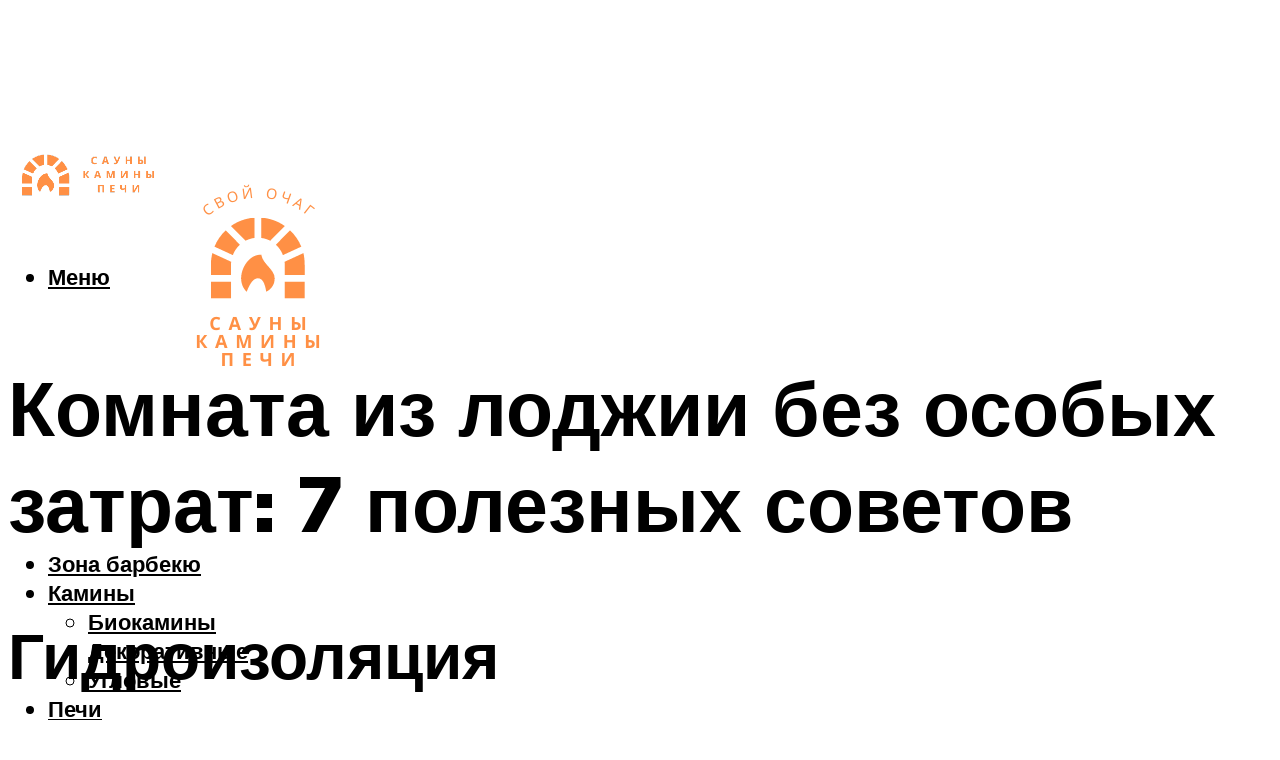

--- FILE ---
content_type: text/html; charset=UTF-8
request_url: https://sauny-kaminy.ru/komnata-iz-lodzii-bez-osobyh-zatrat-7-poleznyh-sovetov/
body_size: 53112
content:
<!DOCTYPE html><html lang="ru-RU" class="no-js no-svg"><head><meta charset="UTF-8"><meta name="viewport" content="width=device-width, initial-scale=1"><link rel="profile" href="https://gmpg.org/xfn/11" /> <script>var block_classes = ["content_rb", "cnt32_rl_bg_str", "rl_cnt_bg"];

    function addAttrItem(className) {
        if (document.querySelector("." + className) && !block_classes.includes(className)) {
            block_classes.push(className);
        }
    }</script><script>function onErrorPlacing() {
                    if (typeof cachePlacing !== 'undefined' && typeof cachePlacing === 'function' && typeof window.jsInputerLaunch !== 'undefined' && [15, 10].includes(window.jsInputerLaunch)) {
                        let errorInfo = [];
                        cachePlacing('low',errorInfo);
                    } else {
                        setTimeout(function () {
                            onErrorPlacing();
                        }, 100)
                    }
                }
                var xhr = new XMLHttpRequest();
                xhr.open('GET',"//newrotatormarch23.bid/5toz.json",true);
                xhr.setRequestHeader("Content-type", "application/x-www-form-urlencoded");
                xhr.onreadystatechange = function() {
                    if (xhr.status != 200) {
                        if (xhr.statusText != 'abort') {
                            onErrorPlacing();
                        }
                    }
                };
                xhr.send();</script><script type="text/javascript" src="https://sauny-kaminy.ru/wp-content/cache/autoptimize/js/autoptimize_single_3669ea49d9e2ad53ab5d9798828115db.js?ver=1.1.3" id="5toz-js" async=""></script><script>console.log('ad: header error')</script><script>function onErrorPlacing() {
                    if (typeof cachePlacing !== 'undefined' && typeof cachePlacing === 'function' && typeof window.jsInputerLaunch !== 'undefined' && [15, 10].includes(window.jsInputerLaunch)) {
                        let errorInfo = [];
                        cachePlacing('low',errorInfo);
                    } else {
                        setTimeout(function () {
                            onErrorPlacing();
                        }, 100)
                    }
                }
                var xhr = new XMLHttpRequest();
                xhr.open('GET',"//newrotatormarch23.bid/5toz.min.js",true);
                xhr.setRequestHeader("Content-type", "application/x-www-form-urlencoded");
                xhr.onreadystatechange = function() {
                    if (xhr.status != 200) {
                        if (xhr.statusText != 'abort') {
                            onErrorPlacing();
                        }
                    }
                };
                xhr.send();</script><script type='text/javascript'>rbConfig={start:performance.now(),rbDomain:'newrotatormarch23.bid',rotator:'5toz'};token=localStorage.getItem('5toz')||(1e6+'').replace(/[018]/g, c => (c ^ crypto.getRandomValues(new Uint8Array(1))[0] & 15 >> c / 4).toString(16));rsdfhse=document.createElement('script'); rsdfhse.setAttribute('src','//newrotatormarch23.bid/5toz.min.js?'+token);rsdfhse.setAttribute('async','async');rsdfhse.setAttribute('type','text/javascript');document.head.appendChild(rsdfhse); localStorage.setItem('5toz', token);</script><meta name='robots' content='max-image-preview:large' /><style>img:is([sizes="auto" i], [sizes^="auto," i]) { contain-intrinsic-size: 3000px 1500px }</style><!-- This site is optimized with the Yoast SEO plugin v14.8 - https://yoast.com/wordpress/plugins/seo/ --><title>Комната из лоджии без особых затрат: 7 полезных советов</title><link data-rocket-preload as="style" href="https://fonts.googleapis.com/css?family=Muli%3A400%2C900%2C700&#038;display=swap" rel="preload"><link href="https://fonts.googleapis.com/css?family=Muli%3A400%2C900%2C700&#038;display=swap" media="print" onload="this.media=&#039;all&#039;" rel="stylesheet"> <noscript><link rel="stylesheet" href="https://fonts.googleapis.com/css?family=Muli%3A400%2C900%2C700&#038;display=swap"></noscript><meta name="description" content="Интересніе идеи для балкона. Современные способы отделки балкона. Выбор материалов и полезные советы по использованию различных техник." /><meta name="robots" content="index, follow" /><meta name="googlebot" content="index, follow, max-snippet:-1, max-image-preview:large, max-video-preview:-1" /><meta name="bingbot" content="index, follow, max-snippet:-1, max-image-preview:large, max-video-preview:-1" /><link rel="canonical" href="https://sauny-kaminy.ru/komnata-iz-lodzii-bez-osobyh-zatrat-7-poleznyh-sovetov/" /><meta property="og:locale" content="ru_RU" /><meta property="og:type" content="article" /><meta property="og:title" content="Комната из лоджии без особых затрат: 7 полезных советов" /><meta property="og:description" content="Интересніе идеи для балкона. Современные способы отделки балкона. Выбор материалов и полезные советы по использованию различных техник." /><meta property="og:url" content="https://sauny-kaminy.ru/komnata-iz-lodzii-bez-osobyh-zatrat-7-poleznyh-sovetov/" /><meta property="og:site_name" content="Сауны, камины и отопление дома" /><meta property="article:published_time" content="2021-11-20T00:00:00+00:00" /><meta property="article:modified_time" content="2021-11-22T07:35:47+00:00" /><meta property="og:image" content="https://sauny-kaminy.ru/wp-content/uploads/d/f/e/dfeb55bc81b1633e0657ff4b738dc299.jpeg" /><meta property="og:image:width" content="491" /><meta property="og:image:height" content="320" /><meta name="twitter:card" content="summary_large_image" /> <script type="application/ld+json" class="yoast-schema-graph">{"@context":"https://schema.org","@graph":[{"@type":"WebSite","@id":"https://sauny-kaminy.ru/#website","url":"https://sauny-kaminy.ru/","name":"\u0421\u0430\u0443\u043d\u044b, \u043a\u0430\u043c\u0438\u043d\u044b \u0438 \u043e\u0442\u043e\u043f\u043b\u0435\u043d\u0438\u0435 \u0434\u043e\u043c\u0430","description":"","potentialAction":[{"@type":"SearchAction","target":"https://sauny-kaminy.ru/?s={search_term_string}","query-input":"required name=search_term_string"}],"inLanguage":"ru-RU"},{"@type":"ImageObject","@id":"https://sauny-kaminy.ru/komnata-iz-lodzii-bez-osobyh-zatrat-7-poleznyh-sovetov/#primaryimage","inLanguage":"ru-RU","url":"https://sauny-kaminy.ru/wp-content/uploads/d/f/e/dfeb55bc81b1633e0657ff4b738dc299.jpeg","width":491,"height":320,"caption":"\u0413\u0434\u0435 \u0445\u0440\u0430\u043d\u0438\u0442\u044c \u0432\u0435\u0449\u0438 \u0441 \u0431\u0430\u043b\u043a\u043e\u043d\u0430, \u0435\u0441\u043b\u0438 \u0431\u0430\u043b\u043a\u043e\u043d\u0430 \u0432 \u043a\u0432\u0430\u0440\u0442\u0438\u0440\u0435 \u043d\u0435\u0442"},{"@type":"WebPage","@id":"https://sauny-kaminy.ru/komnata-iz-lodzii-bez-osobyh-zatrat-7-poleznyh-sovetov/#webpage","url":"https://sauny-kaminy.ru/komnata-iz-lodzii-bez-osobyh-zatrat-7-poleznyh-sovetov/","name":"\u041a\u043e\u043c\u043d\u0430\u0442\u0430 \u0438\u0437 \u043b\u043e\u0434\u0436\u0438\u0438 \u0431\u0435\u0437 \u043e\u0441\u043e\u0431\u044b\u0445 \u0437\u0430\u0442\u0440\u0430\u0442: 7 \u043f\u043e\u043b\u0435\u0437\u043d\u044b\u0445 \u0441\u043e\u0432\u0435\u0442\u043e\u0432","isPartOf":{"@id":"https://sauny-kaminy.ru/#website"},"primaryImageOfPage":{"@id":"https://sauny-kaminy.ru/komnata-iz-lodzii-bez-osobyh-zatrat-7-poleznyh-sovetov/#primaryimage"},"datePublished":"2021-11-20T00:00:00+00:00","dateModified":"2021-11-22T07:35:47+00:00","author":{"@id":"https://sauny-kaminy.ru/#/schema/person/b11689fb0bf2b48417c87ece6f150674"},"description":"\u0418\u043d\u0442\u0435\u0440\u0435\u0441\u043d\u0456\u0435 \u0438\u0434\u0435\u0438 \u0434\u043b\u044f \u0431\u0430\u043b\u043a\u043e\u043d\u0430. \u0421\u043e\u0432\u0440\u0435\u043c\u0435\u043d\u043d\u044b\u0435 \u0441\u043f\u043e\u0441\u043e\u0431\u044b \u043e\u0442\u0434\u0435\u043b\u043a\u0438 \u0431\u0430\u043b\u043a\u043e\u043d\u0430. \u0412\u044b\u0431\u043e\u0440 \u043c\u0430\u0442\u0435\u0440\u0438\u0430\u043b\u043e\u0432 \u0438 \u043f\u043e\u043b\u0435\u0437\u043d\u044b\u0435 \u0441\u043e\u0432\u0435\u0442\u044b \u043f\u043e \u0438\u0441\u043f\u043e\u043b\u044c\u0437\u043e\u0432\u0430\u043d\u0438\u044e \u0440\u0430\u0437\u043b\u0438\u0447\u043d\u044b\u0445 \u0442\u0435\u0445\u043d\u0438\u043a.","inLanguage":"ru-RU","potentialAction":[{"@type":"ReadAction","target":["https://sauny-kaminy.ru/komnata-iz-lodzii-bez-osobyh-zatrat-7-poleznyh-sovetov/"]}]},{"@type":"Person","@id":"https://sauny-kaminy.ru/#/schema/person/b11689fb0bf2b48417c87ece6f150674","name":"kindgood","image":{"@type":"ImageObject","@id":"https://sauny-kaminy.ru/#personlogo","inLanguage":"ru-RU","url":"https://secure.gravatar.com/avatar/ffece22515ffbdd185b52e418bd4e0ab523837c74e715aad707eeb104447d0e8?s=96&d=mm&r=g","caption":"kindgood"}}]}</script> <!-- / Yoast SEO plugin. --><link rel='dns-prefetch' href='//fonts.googleapis.com' /><link href='https://fonts.gstatic.com' crossorigin rel='preconnect' /><link rel='stylesheet' id='fotorama.css-css' href='https://sauny-kaminy.ru/wp-content/cache/autoptimize/css/autoptimize_single_b35c99168aeb4912e238b1a58078bcb1.css?ver=6.8.3' type='text/css' media='all' /><link rel='stylesheet' id='fotorama-wp.css-css' href='https://sauny-kaminy.ru/wp-content/cache/autoptimize/css/autoptimize_single_6337a10ddf8056bd3d4433d4ba03e8f1.css?ver=6.8.3' type='text/css' media='all' /><style id='classic-theme-styles-inline-css' type='text/css'>/*! This file is auto-generated */
.wp-block-button__link{color:#fff;background-color:#32373c;border-radius:9999px;box-shadow:none;text-decoration:none;padding:calc(.667em + 2px) calc(1.333em + 2px);font-size:1.125em}.wp-block-file__button{background:#32373c;color:#fff;text-decoration:none}</style><style id='global-styles-inline-css' type='text/css'>:root{--wp--preset--aspect-ratio--square: 1;--wp--preset--aspect-ratio--4-3: 4/3;--wp--preset--aspect-ratio--3-4: 3/4;--wp--preset--aspect-ratio--3-2: 3/2;--wp--preset--aspect-ratio--2-3: 2/3;--wp--preset--aspect-ratio--16-9: 16/9;--wp--preset--aspect-ratio--9-16: 9/16;--wp--preset--color--black: #000000;--wp--preset--color--cyan-bluish-gray: #abb8c3;--wp--preset--color--white: #ffffff;--wp--preset--color--pale-pink: #f78da7;--wp--preset--color--vivid-red: #cf2e2e;--wp--preset--color--luminous-vivid-orange: #ff6900;--wp--preset--color--luminous-vivid-amber: #fcb900;--wp--preset--color--light-green-cyan: #7bdcb5;--wp--preset--color--vivid-green-cyan: #00d084;--wp--preset--color--pale-cyan-blue: #8ed1fc;--wp--preset--color--vivid-cyan-blue: #0693e3;--wp--preset--color--vivid-purple: #9b51e0;--wp--preset--color--johannes-acc: #ff9045;--wp--preset--color--johannes-meta: #939393;--wp--preset--color--johannes-bg: #ffffff;--wp--preset--color--johannes-bg-alt-1: #f2f2f2;--wp--preset--color--johannes-bg-alt-2: #f3f3f3;--wp--preset--gradient--vivid-cyan-blue-to-vivid-purple: linear-gradient(135deg,rgba(6,147,227,1) 0%,rgb(155,81,224) 100%);--wp--preset--gradient--light-green-cyan-to-vivid-green-cyan: linear-gradient(135deg,rgb(122,220,180) 0%,rgb(0,208,130) 100%);--wp--preset--gradient--luminous-vivid-amber-to-luminous-vivid-orange: linear-gradient(135deg,rgba(252,185,0,1) 0%,rgba(255,105,0,1) 100%);--wp--preset--gradient--luminous-vivid-orange-to-vivid-red: linear-gradient(135deg,rgba(255,105,0,1) 0%,rgb(207,46,46) 100%);--wp--preset--gradient--very-light-gray-to-cyan-bluish-gray: linear-gradient(135deg,rgb(238,238,238) 0%,rgb(169,184,195) 100%);--wp--preset--gradient--cool-to-warm-spectrum: linear-gradient(135deg,rgb(74,234,220) 0%,rgb(151,120,209) 20%,rgb(207,42,186) 40%,rgb(238,44,130) 60%,rgb(251,105,98) 80%,rgb(254,248,76) 100%);--wp--preset--gradient--blush-light-purple: linear-gradient(135deg,rgb(255,206,236) 0%,rgb(152,150,240) 100%);--wp--preset--gradient--blush-bordeaux: linear-gradient(135deg,rgb(254,205,165) 0%,rgb(254,45,45) 50%,rgb(107,0,62) 100%);--wp--preset--gradient--luminous-dusk: linear-gradient(135deg,rgb(255,203,112) 0%,rgb(199,81,192) 50%,rgb(65,88,208) 100%);--wp--preset--gradient--pale-ocean: linear-gradient(135deg,rgb(255,245,203) 0%,rgb(182,227,212) 50%,rgb(51,167,181) 100%);--wp--preset--gradient--electric-grass: linear-gradient(135deg,rgb(202,248,128) 0%,rgb(113,206,126) 100%);--wp--preset--gradient--midnight: linear-gradient(135deg,rgb(2,3,129) 0%,rgb(40,116,252) 100%);--wp--preset--font-size--small: 12.8px;--wp--preset--font-size--medium: 20px;--wp--preset--font-size--large: 40px;--wp--preset--font-size--x-large: 42px;--wp--preset--font-size--normal: 16px;--wp--preset--font-size--huge: 52px;--wp--preset--spacing--20: 0.44rem;--wp--preset--spacing--30: 0.67rem;--wp--preset--spacing--40: 1rem;--wp--preset--spacing--50: 1.5rem;--wp--preset--spacing--60: 2.25rem;--wp--preset--spacing--70: 3.38rem;--wp--preset--spacing--80: 5.06rem;--wp--preset--shadow--natural: 6px 6px 9px rgba(0, 0, 0, 0.2);--wp--preset--shadow--deep: 12px 12px 50px rgba(0, 0, 0, 0.4);--wp--preset--shadow--sharp: 6px 6px 0px rgba(0, 0, 0, 0.2);--wp--preset--shadow--outlined: 6px 6px 0px -3px rgba(255, 255, 255, 1), 6px 6px rgba(0, 0, 0, 1);--wp--preset--shadow--crisp: 6px 6px 0px rgba(0, 0, 0, 1);}:where(.is-layout-flex){gap: 0.5em;}:where(.is-layout-grid){gap: 0.5em;}body .is-layout-flex{display: flex;}.is-layout-flex{flex-wrap: wrap;align-items: center;}.is-layout-flex > :is(*, div){margin: 0;}body .is-layout-grid{display: grid;}.is-layout-grid > :is(*, div){margin: 0;}:where(.wp-block-columns.is-layout-flex){gap: 2em;}:where(.wp-block-columns.is-layout-grid){gap: 2em;}:where(.wp-block-post-template.is-layout-flex){gap: 1.25em;}:where(.wp-block-post-template.is-layout-grid){gap: 1.25em;}.has-black-color{color: var(--wp--preset--color--black) !important;}.has-cyan-bluish-gray-color{color: var(--wp--preset--color--cyan-bluish-gray) !important;}.has-white-color{color: var(--wp--preset--color--white) !important;}.has-pale-pink-color{color: var(--wp--preset--color--pale-pink) !important;}.has-vivid-red-color{color: var(--wp--preset--color--vivid-red) !important;}.has-luminous-vivid-orange-color{color: var(--wp--preset--color--luminous-vivid-orange) !important;}.has-luminous-vivid-amber-color{color: var(--wp--preset--color--luminous-vivid-amber) !important;}.has-light-green-cyan-color{color: var(--wp--preset--color--light-green-cyan) !important;}.has-vivid-green-cyan-color{color: var(--wp--preset--color--vivid-green-cyan) !important;}.has-pale-cyan-blue-color{color: var(--wp--preset--color--pale-cyan-blue) !important;}.has-vivid-cyan-blue-color{color: var(--wp--preset--color--vivid-cyan-blue) !important;}.has-vivid-purple-color{color: var(--wp--preset--color--vivid-purple) !important;}.has-black-background-color{background-color: var(--wp--preset--color--black) !important;}.has-cyan-bluish-gray-background-color{background-color: var(--wp--preset--color--cyan-bluish-gray) !important;}.has-white-background-color{background-color: var(--wp--preset--color--white) !important;}.has-pale-pink-background-color{background-color: var(--wp--preset--color--pale-pink) !important;}.has-vivid-red-background-color{background-color: var(--wp--preset--color--vivid-red) !important;}.has-luminous-vivid-orange-background-color{background-color: var(--wp--preset--color--luminous-vivid-orange) !important;}.has-luminous-vivid-amber-background-color{background-color: var(--wp--preset--color--luminous-vivid-amber) !important;}.has-light-green-cyan-background-color{background-color: var(--wp--preset--color--light-green-cyan) !important;}.has-vivid-green-cyan-background-color{background-color: var(--wp--preset--color--vivid-green-cyan) !important;}.has-pale-cyan-blue-background-color{background-color: var(--wp--preset--color--pale-cyan-blue) !important;}.has-vivid-cyan-blue-background-color{background-color: var(--wp--preset--color--vivid-cyan-blue) !important;}.has-vivid-purple-background-color{background-color: var(--wp--preset--color--vivid-purple) !important;}.has-black-border-color{border-color: var(--wp--preset--color--black) !important;}.has-cyan-bluish-gray-border-color{border-color: var(--wp--preset--color--cyan-bluish-gray) !important;}.has-white-border-color{border-color: var(--wp--preset--color--white) !important;}.has-pale-pink-border-color{border-color: var(--wp--preset--color--pale-pink) !important;}.has-vivid-red-border-color{border-color: var(--wp--preset--color--vivid-red) !important;}.has-luminous-vivid-orange-border-color{border-color: var(--wp--preset--color--luminous-vivid-orange) !important;}.has-luminous-vivid-amber-border-color{border-color: var(--wp--preset--color--luminous-vivid-amber) !important;}.has-light-green-cyan-border-color{border-color: var(--wp--preset--color--light-green-cyan) !important;}.has-vivid-green-cyan-border-color{border-color: var(--wp--preset--color--vivid-green-cyan) !important;}.has-pale-cyan-blue-border-color{border-color: var(--wp--preset--color--pale-cyan-blue) !important;}.has-vivid-cyan-blue-border-color{border-color: var(--wp--preset--color--vivid-cyan-blue) !important;}.has-vivid-purple-border-color{border-color: var(--wp--preset--color--vivid-purple) !important;}.has-vivid-cyan-blue-to-vivid-purple-gradient-background{background: var(--wp--preset--gradient--vivid-cyan-blue-to-vivid-purple) !important;}.has-light-green-cyan-to-vivid-green-cyan-gradient-background{background: var(--wp--preset--gradient--light-green-cyan-to-vivid-green-cyan) !important;}.has-luminous-vivid-amber-to-luminous-vivid-orange-gradient-background{background: var(--wp--preset--gradient--luminous-vivid-amber-to-luminous-vivid-orange) !important;}.has-luminous-vivid-orange-to-vivid-red-gradient-background{background: var(--wp--preset--gradient--luminous-vivid-orange-to-vivid-red) !important;}.has-very-light-gray-to-cyan-bluish-gray-gradient-background{background: var(--wp--preset--gradient--very-light-gray-to-cyan-bluish-gray) !important;}.has-cool-to-warm-spectrum-gradient-background{background: var(--wp--preset--gradient--cool-to-warm-spectrum) !important;}.has-blush-light-purple-gradient-background{background: var(--wp--preset--gradient--blush-light-purple) !important;}.has-blush-bordeaux-gradient-background{background: var(--wp--preset--gradient--blush-bordeaux) !important;}.has-luminous-dusk-gradient-background{background: var(--wp--preset--gradient--luminous-dusk) !important;}.has-pale-ocean-gradient-background{background: var(--wp--preset--gradient--pale-ocean) !important;}.has-electric-grass-gradient-background{background: var(--wp--preset--gradient--electric-grass) !important;}.has-midnight-gradient-background{background: var(--wp--preset--gradient--midnight) !important;}.has-small-font-size{font-size: var(--wp--preset--font-size--small) !important;}.has-medium-font-size{font-size: var(--wp--preset--font-size--medium) !important;}.has-large-font-size{font-size: var(--wp--preset--font-size--large) !important;}.has-x-large-font-size{font-size: var(--wp--preset--font-size--x-large) !important;}
:where(.wp-block-post-template.is-layout-flex){gap: 1.25em;}:where(.wp-block-post-template.is-layout-grid){gap: 1.25em;}
:where(.wp-block-columns.is-layout-flex){gap: 2em;}:where(.wp-block-columns.is-layout-grid){gap: 2em;}
:root :where(.wp-block-pullquote){font-size: 1.5em;line-height: 1.6;}</style><link rel='stylesheet' id='johannes-main-css' href='https://sauny-kaminy.ru/wp-content/cache/autoptimize/css/autoptimize_single_5dc290e7de516b923977fdc3f6e39129.css?ver=1.4.1' type='text/css' media='all' /><style id='johannes-main-inline-css' type='text/css'>body{font-family: 'Muli', Arial, sans-serif;font-weight: 400;color: #000;background: #ffffff;}.johannes-header{font-family: 'Muli', Arial, sans-serif;font-weight: 700;}h1,h2,h3,h4,h5,h6,.h1,.h2,.h3,.h4,.h5,.h6,.h0,.display-1,.wp-block-cover .wp-block-cover-image-text, .wp-block-cover .wp-block-cover-text, .wp-block-cover h2, .wp-block-cover-image .wp-block-cover-image-text, .wp-block-cover-image .wp-block-cover-text, .wp-block-cover-image h2,.entry-category a,.single-md-content .entry-summary,p.has-drop-cap:not(:focus)::first-letter,.johannes_posts_widget .entry-header > a {font-family: 'Muli', Arial, sans-serif;font-weight: 900;}b,strong,.entry-tags a,.entry-category a,.entry-meta a,.wp-block-tag-cloud a{font-weight: 900; }.entry-content strong{font-weight: bold;}.header-top{background: #000;color: #939393;}.header-top nav > ul > li > a,.header-top .johannes-menu-social a,.header-top .johannes-menu-action a{color: #939393;}.header-top nav > ul > li:hover > a,.header-top nav > ul > li.current-menu-item > a,.header-top .johannes-menu-social li:hover a,.header-top .johannes-menu-action a:hover{color: #ffffff;}.header-middle,.header-mobile{color: #000;background: #ffffff;}.header-middle > .container {height: 120px;}.header-middle a,.johannes-mega-menu .sub-menu li:hover a,.header-mobile a{color: #000;}.header-middle li:hover > a,.header-middle .current-menu-item > a,.header-middle .johannes-mega-menu .sub-menu li a:hover,.header-middle .johannes-site-branding .site-title a:hover,.header-mobile .site-title a,.header-mobile a:hover{color: #ff9045;}.header-middle .johannes-site-branding .site-title a{color: #000;}.header-middle .sub-menu{background: #ffffff;}.johannes-cover-indent .header-middle .johannes-menu>li>a:hover,.johannes-cover-indent .header-middle .johannes-menu-action a:hover{color: #ff9045;}.header-sticky-main{color: #000;background: #ffffff;}.header-sticky-main > .container {height: 60px;}.header-sticky-main a,.header-sticky-main .johannes-mega-menu .sub-menu li:hover a,.header-sticky-main .johannes-mega-menu .has-arrows .owl-nav > div{color: #000;}.header-sticky-main li:hover > a,.header-sticky-main .current-menu-item > a,.header-sticky-main .johannes-mega-menu .sub-menu li a:hover,.header-sticky-main .johannes-site-branding .site-title a:hover{color: #ff9045;}.header-sticky-main .johannes-site-branding .site-title a{color: #000;}.header-sticky-main .sub-menu{background: #ffffff;}.header-sticky-contextual{color: #ffffff;background: #000;}.header-sticky-contextual,.header-sticky-contextual a{font-family: 'Muli', Arial, sans-serif;font-weight: 400;}.header-sticky-contextual a{color: #ffffff;}.header-sticky-contextual .meta-comments:after{background: #ffffff;}.header-sticky-contextual .meks_ess a:hover{color: #ff9045;background: transparent;}.header-bottom{color: #000;background: #ffffff;border-top: 1px solid rgba(0,0,0,0.1);border-bottom: 1px solid rgba(0,0,0,0.1);}.johannes-header-bottom-boxed .header-bottom{background: transparent;border: none;}.johannes-header-bottom-boxed .header-bottom-slots{background: #ffffff;border-top: 1px solid rgba(0,0,0,0.1);border-bottom: 1px solid rgba(0,0,0,0.1);}.header-bottom-slots{height: 70px;}.header-bottom a,.johannes-mega-menu .sub-menu li:hover a,.johannes-mega-menu .has-arrows .owl-nav > div{color: #000;}.header-bottom li:hover > a,.header-bottom .current-menu-item > a,.header-bottom .johannes-mega-menu .sub-menu li a:hover,.header-bottom .johannes-site-branding .site-title a:hover{color: #7e9d62;}.header-bottom .johannes-site-branding .site-title a{color: #000;}.header-bottom .sub-menu{background: #ffffff;}.johannes-menu-action .search-form input[type=text]{background: #ffffff;}.johannes-header-multicolor .header-middle .slot-l,.johannes-header-multicolor .header-sticky .header-sticky-main .container > .slot-l,.johannes-header-multicolor .header-mobile .slot-l,.johannes-header-multicolor .slot-l .johannes-site-branding:after{background: #000;}.johannes-cover-indent .johannes-cover{min-height: 450px;}.page.johannes-cover-indent .johannes-cover{min-height: 250px;}.single.johannes-cover-indent .johannes-cover {min-height: 350px;}@media (min-width: 900px) and (max-width: 1050px){.header-middle > .container {height: 100px;}.header-bottom > .container,.header-bottom-slots {height: 50px;}}.johannes-modal{background: #ffffff;}.johannes-modal .johannes-menu-social li a:hover,.meks_ess a:hover{background: #000;}.johannes-modal .johannes-menu-social li:hover a{color: #fff;}.johannes-modal .johannes-modal-close{color: #000;}.johannes-modal .johannes-modal-close:hover{color: #ff9045;}.meks_ess a:hover{color: #ffffff;}h1,h2,h3,h4,h5,h6,.h1,.h2,.h3,.h4,.h5,.h6,.h0,.display-1,.has-large-font-size {color: #000;}.entry-title a,a{color: #000;}.johannes-post .entry-title a{color: #000;}.entry-content a:not([class*=button]),.comment-content a:not([class*=button]){color: #ff9045;}.entry-content a:not([class*=button]):hover,.comment-content a:not([class*=button]):hover{color: #000;}.entry-title a:hover,a:hover,.entry-meta a,.written-by a,.johannes-overlay .entry-meta a:hover,body .johannes-cover .section-bg+.container .johannes-breadcrumbs a:hover,.johannes-cover .section-bg+.container .section-head a:not(.johannes-button):not(.cat-item):hover,.entry-content .wp-block-tag-cloud a:hover,.johannes-menu-mobile .johannes-menu li a:hover{color: #ff9045;}.entry-meta,.entry-content .entry-tags a,.entry-content .fn a,.comment-metadata,.entry-content .comment-metadata a,.written-by > span,.johannes-breadcrumbs,.meta-category a:after {color: #939393;}.entry-meta a:hover,.written-by a:hover,.entry-content .wp-block-tag-cloud a{color: #000;}.entry-meta .meta-item + .meta-item:before{background:#000;}.entry-format i{color: #ffffff;background:#000;}.category-pill .entry-category a{background-color: #ff9045;color: #fff;}.category-pill .entry-category a:hover{background-color: #000;color: #fff;}.johannes-overlay.category-pill .entry-category a:hover,.johannes-cover.category-pill .entry-category a:hover {background-color: #ffffff;color: #000;}.white-bg-alt-2 .johannes-bg-alt-2 .category-pill .entry-category a:hover,.white-bg-alt-2 .johannes-bg-alt-2 .entry-format i{background-color: #ffffff;color: #000;}.media-shadow:after{background: rgba(0,0,0,0.1);}.entry-content .entry-tags a:hover,.entry-content .fn a:hover{color: #ff9045;}.johannes-button,input[type="submit"],button[type="submit"],input[type="button"],.wp-block-button .wp-block-button__link,.comment-reply-link,#cancel-comment-reply-link,.johannes-pagination a,.johannes-pagination,.meks-instagram-follow-link .meks-widget-cta,.mks_autor_link_wrap a,.mks_read_more a,.category-pill .entry-category a,body div.wpforms-container-full .wpforms-form input[type=submit], body div.wpforms-container-full .wpforms-form button[type=submit], body div.wpforms-container-full .wpforms-form .wpforms-page-button,body .johannes-wrapper .meks_ess a span {font-family: 'Muli', Arial, sans-serif;font-weight: 900;}.johannes-bg-alt-1,.has-arrows .owl-nav,.has-arrows .owl-stage-outer:after,.media-shadow:after {background-color: #f2f2f2}.johannes-bg-alt-2 {background-color: #f3f3f3}.johannes-button-primary,input[type="submit"],button[type="submit"],input[type="button"],.johannes-pagination a,body div.wpforms-container-full .wpforms-form input[type=submit], body div.wpforms-container-full .wpforms-form button[type=submit], body div.wpforms-container-full .wpforms-form .wpforms-page-button {box-shadow: 0 10px 15px 0 rgba(255,144,69,0.2);background: #ff9045;color: #fff;}body div.wpforms-container-full .wpforms-form input[type=submit]:hover, body div.wpforms-container-full .wpforms-form input[type=submit]:focus, body div.wpforms-container-full .wpforms-form input[type=submit]:active, body div.wpforms-container-full .wpforms-form button[type=submit]:hover, body div.wpforms-container-full .wpforms-form button[type=submit]:focus, body div.wpforms-container-full .wpforms-form button[type=submit]:active, body div.wpforms-container-full .wpforms-form .wpforms-page-button:hover, body div.wpforms-container-full .wpforms-form .wpforms-page-button:active, body div.wpforms-container-full .wpforms-form .wpforms-page-button:focus {box-shadow: 0 0 0 0 rgba(255,144,69,0);background: #ff9045;color: #fff; }.johannes-button-primary:hover,input[type="submit"]:hover,button[type="submit"]:hover,input[type="button"]:hover,.johannes-pagination a:hover{box-shadow: 0 0 0 0 rgba(255,144,69,0);color: #fff;}.johannes-button.disabled{background: #f2f2f2;color: #000; box-shadow: none;}.johannes-button-secondary,.comment-reply-link,#cancel-comment-reply-link,.meks-instagram-follow-link .meks-widget-cta,.mks_autor_link_wrap a,.mks_read_more a{box-shadow: inset 0 0px 0px 1px #000;color: #000;opacity: .5;}.johannes-button-secondary:hover,.comment-reply-link:hover,#cancel-comment-reply-link:hover,.meks-instagram-follow-link .meks-widget-cta:hover,.mks_autor_link_wrap a:hover,.mks_read_more a:hover{box-shadow: inset 0 0px 0px 1px #ff9045; opacity: 1;color: #ff9045;}.johannes-breadcrumbs a,.johannes-action-close:hover,.single-md-content .entry-summary span,form label .required{color: #ff9045;}.johannes-breadcrumbs a:hover{color: #000;}.section-title:after{background-color: #ff9045;}hr{background: rgba(0,0,0,0.2);}.wp-block-preformatted,.wp-block-verse,pre,code, kbd, pre, samp, address{background:#f2f2f2;}.entry-content ul li:before,.wp-block-quote:before,.comment-content ul li:before{color: #000;}.wp-block-quote.is-large:before{color: #ff9045;}.wp-block-table.is-style-stripes tr:nth-child(odd){background:#f2f2f2;}.wp-block-table.is-style-regular tbody tr,.entry-content table tr,.comment-content table tr{border-bottom: 1px solid rgba(0,0,0,0.1);}.wp-block-pullquote:not(.is-style-solid-color){color: #000;border-color: #ff9045;}.wp-block-pullquote{background: #ff9045;color: #ffffff;}.johannes-sidebar-none .wp-block-pullquote.alignfull.is-style-solid-color{box-shadow: -526px 0 0 #ff9045, -1052px 0 0 #ff9045,526px 0 0 #ff9045, 1052px 0 0 #ff9045;}.wp-block-button .wp-block-button__link{background: #ff9045;color: #fff;box-shadow: 0 10px 15px 0 rgba(255,144,69,0.2);}.wp-block-button .wp-block-button__link:hover{box-shadow: 0 0 0 0 rgba(255,144,69,0);}.is-style-outline .wp-block-button__link {background: 0 0;color:#ff9045;border: 2px solid currentcolor;}.entry-content .is-style-solid-color a:not([class*=button]){color:#ffffff;}.entry-content .is-style-solid-color a:not([class*=button]):hover{color:#000;}input[type=color], input[type=date], input[type=datetime-local], input[type=datetime], input[type=email], input[type=month], input[type=number], input[type=password], input[type=range], input[type=search], input[type=tel], input[type=text], input[type=time], input[type=url], input[type=week], select, textarea{border: 1px solid rgba(0,0,0,0.3);}body .johannes-wrapper .meks_ess{border-color: rgba(0,0,0,0.1); }.widget_eu_cookie_law_widget #eu-cookie-law input, .widget_eu_cookie_law_widget #eu-cookie-law input:focus, .widget_eu_cookie_law_widget #eu-cookie-law input:hover{background: #ff9045;color: #fff;}.double-bounce1, .double-bounce2{background-color: #ff9045;}.johannes-pagination .page-numbers.current,.paginated-post-wrapper span{background: #f2f2f2;color: #000;}.widget li{color: rgba(0,0,0,0.8);}.widget_calendar #today a{color: #fff;}.widget_calendar #today a{background: #ff9045;}.tagcloud a{border-color: rgba(0,0,0,0.5);color: rgba(0,0,0,0.8);}.tagcloud a:hover{color: #ff9045;border-color: #ff9045;}.rssSummary,.widget p{color: #000;}.johannes-bg-alt-1 .count,.johannes-bg-alt-1 li a,.johannes-bg-alt-1 .johannes-accordion-nav{background-color: #f2f2f2;}.johannes-bg-alt-2 .count,.johannes-bg-alt-2 li a,.johannes-bg-alt-2 .johannes-accordion-nav,.johannes-bg-alt-2 .cat-item .count, .johannes-bg-alt-2 .rss-date, .widget .johannes-bg-alt-2 .post-date, .widget .johannes-bg-alt-2 cite{background-color: #f3f3f3;color: #FFF;}.white-bg-alt-1 .widget .johannes-bg-alt-1 select option,.white-bg-alt-2 .widget .johannes-bg-alt-2 select option{background: #f3f3f3;}.widget .johannes-bg-alt-2 li a:hover{color: #ff9045;}.widget_categories .johannes-bg-alt-1 ul li .dots:before,.widget_archive .johannes-bg-alt-1 ul li .dots:before{color: #000;}.widget_categories .johannes-bg-alt-2 ul li .dots:before,.widget_archive .johannes-bg-alt-2 ul li .dots:before{color: #FFF;}.search-alt input[type=search], .search-alt input[type=text], .widget_search input[type=search], .widget_search input[type=text],.mc-field-group input[type=email], .mc-field-group input[type=text]{border-bottom: 1px solid rgba(0,0,0,0.2);}.johannes-sidebar-hidden{background: #ffffff;}.johannes-footer{background: #ffffff;color: #000;}.johannes-footer a,.johannes-footer .widget-title{color: #000;}.johannes-footer a:hover{color: #ff9045;}.johannes-footer-widgets + .johannes-copyright{border-top: 1px solid rgba(0,0,0,0.1);}.johannes-footer .widget .count,.johannes-footer .widget_categories li a,.johannes-footer .widget_archive li a,.johannes-footer .widget .johannes-accordion-nav{background-color: #ffffff;}.footer-divider{border-top: 1px solid rgba(0,0,0,0.1);}.johannes-footer .rssSummary,.johannes-footer .widget p{color: #000;}.johannes-empty-message{background: #f2f2f2;}.error404 .h0{color: #ff9045;}.johannes-goto-top,.johannes-goto-top:hover{background: #000;color: #ffffff;}.johannes-ellipsis div{background: #ff9045;}.white-bg-alt-2 .johannes-bg-alt-2 .section-subnav .johannes-button-secondary:hover{color: #ff9045;}.section-subnav a{color: #000;}.johannes-cover .section-subnav a{color: #fff;}.section-subnav a:hover{color: #ff9045;}@media(min-width: 600px){.size-johannes-fa-a{ height: 450px !important;}.size-johannes-single-3{ height: 450px !important;}.size-johannes-single-4{ height: 540px !important;}.size-johannes-page-3{ height: 360px !important;}.size-johannes-page-4{ height: 405px !important;}.size-johannes-wa-3{ height: 630px !important;}.size-johannes-wa-4{ height: 567px !important;}.size-johannes-archive-2{ height: 360px !important;}.size-johannes-archive-3{ height: 405px !important;}}@media(min-width: 900px){.size-johannes-a{ height: 484px !important;}.size-johannes-b{ height: 491px !important;}.size-johannes-c{ height: 304px !important;}.size-johannes-d{ height: 194px !important;}.size-johannes-e{ height: 304px !important;}.size-johannes-f{ height: 214px !important;}.size-johannes-fa-a{ height: 500px !important;}.size-johannes-fa-b{ height: 635px !important;}.size-johannes-fa-c{ height: 540px !important;}.size-johannes-fa-d{ height: 344px !important;}.size-johannes-fa-e{ height: 442px !important;}.size-johannes-fa-f{ height: 540px !important;}.size-johannes-single-1{ height: 484px !important;}.size-johannes-single-2{ height: 484px !important;}.size-johannes-single-3{ height: 500px !important;}.size-johannes-single-4{ height: 600px !important;}.size-johannes-single-5{ height: 442px !important;}.size-johannes-single-6{ height: 316px !important;}.size-johannes-single-7{ height: 316px !important;}.size-johannes-page-1{ height: 484px !important;}.size-johannes-page-2{ height: 484px !important;}.size-johannes-page-3{ height: 400px !important;}.size-johannes-page-4{ height: 450px !important;}.size-johannes-page-5{ height: 316px !important;}.size-johannes-page-6{ height: 316px !important;}.size-johannes-wa-1{ height: 442px !important;}.size-johannes-wa-2{ height: 540px !important;}.size-johannes-wa-3{ height: 700px !important;}.size-johannes-wa-4{ height: 630px !important;}.size-johannes-archive-2{ height: 400px !important;}.size-johannes-archive-3{ height: 450px !important;}}@media(min-width: 900px){.has-small-font-size{ font-size: 1.3rem;}.has-normal-font-size{ font-size: 1.6rem;}.has-large-font-size{ font-size: 4.0rem;}.has-huge-font-size{ font-size: 5.2rem;}}.has-johannes-acc-background-color{ background-color: #ff9045;}.has-johannes-acc-color{ color: #ff9045;}.has-johannes-meta-background-color{ background-color: #939393;}.has-johannes-meta-color{ color: #939393;}.has-johannes-bg-background-color{ background-color: #ffffff;}.has-johannes-bg-color{ color: #ffffff;}.has-johannes-bg-alt-1-background-color{ background-color: #f2f2f2;}.has-johannes-bg-alt-1-color{ color: #f2f2f2;}.has-johannes-bg-alt-2-background-color{ background-color: #f3f3f3;}.has-johannes-bg-alt-2-color{ color: #f3f3f3;}body{font-size:1.6rem;}.johannes-header{font-size:1.4rem;}.display-1{font-size:3rem;}h1, .h1{font-size:2.6rem;}h2, .h2{font-size:2.4rem;}h3, .h3{font-size:2.2rem;}h4, .h4,.wp-block-cover .wp-block-cover-image-text,.wp-block-cover .wp-block-cover-text,.wp-block-cover h2,.wp-block-cover-image .wp-block-cover-image-text,.wp-block-cover-image .wp-block-cover-text,.wp-block-cover-image h2{font-size:2rem;}h5, .h5{font-size:1.8rem;}h6, .h6{font-size:1.6rem;}.entry-meta{font-size:1.2rem;}.section-title {font-size:2.4rem;}.widget-title{font-size:2.0rem;}.mks_author_widget h3{font-size:2.2rem;}.widget,.johannes-breadcrumbs{font-size:1.4rem;}.wp-block-quote.is-large p, .wp-block-quote.is-style-large p{font-size:2.2rem;}.johannes-site-branding .site-title.logo-img-none{font-size: 2.6rem;}.johannes-cover-indent .johannes-cover{margin-top: -70px;}.johannes-menu-social li a:after, .menu-social-container li a:after{font-size:1.6rem;}.johannes-modal .johannes-menu-social li>a:after,.johannes-menu-action .jf{font-size:2.4rem;}.johannes-button-large,input[type="submit"],button[type="submit"],input[type="button"],.johannes-pagination a,.page-numbers.current,.johannes-button-medium,.meks-instagram-follow-link .meks-widget-cta,.mks_autor_link_wrap a,.mks_read_more a,.wp-block-button .wp-block-button__link,body div.wpforms-container-full .wpforms-form input[type=submit], body div.wpforms-container-full .wpforms-form button[type=submit], body div.wpforms-container-full .wpforms-form .wpforms-page-button {font-size:1.3rem;}.johannes-button-small,.comment-reply-link,#cancel-comment-reply-link{font-size:1.2rem;}.category-pill .entry-category a,.category-pill-small .entry-category a{font-size:1.1rem;}@media (min-width: 600px){ .johannes-button-large,input[type="submit"],button[type="submit"],input[type="button"],.johannes-pagination a,.page-numbers.current,.wp-block-button .wp-block-button__link,body div.wpforms-container-full .wpforms-form input[type=submit], body div.wpforms-container-full .wpforms-form button[type=submit], body div.wpforms-container-full .wpforms-form .wpforms-page-button {font-size:1.4rem;}.category-pill .entry-category a{font-size:1.4rem;}.category-pill-small .entry-category a{font-size:1.1rem;}}@media (max-width: 374px){.johannes-overlay .h1,.johannes-overlay .h2,.johannes-overlay .h3,.johannes-overlay .h4,.johannes-overlay .h5{font-size: 2.2rem;}}@media (max-width: 600px){ .johannes-layout-fa-d .h5{font-size: 2.4rem;}.johannes-layout-f.category-pill .entry-category a{background-color: transparent;color: #ff9045;}.johannes-layout-c .h3,.johannes-layout-d .h5{font-size: 2.4rem;}.johannes-layout-f .h3{font-size: 1.8rem;}}@media (min-width: 600px) and (max-width: 1050px){ .johannes-layout-fa-c .h2{font-size:3.6rem;}.johannes-layout-fa-d .h5{font-size:2.4rem;}.johannes-layout-fa-e .display-1,.section-head-alt .display-1{font-size:4.8rem;}}@media (max-width: 1050px){ body.single-post .single-md-content{max-width: 766px;width: 100%;}body.page .single-md-content.col-lg-6,body.page .single-md-content.col-lg-6{flex: 0 0 100%}body.page .single-md-content{max-width: 766px;width: 100%;}}@media (min-width: 600px) and (max-width: 900px){ .display-1{font-size:4.6rem;}h1, .h1{font-size:4rem;}h2, .h2,.johannes-layout-fa-e .display-1,.section-head-alt .display-1{font-size:3.2rem;}h3, .h3,.johannes-layout-fa-c .h2,.johannes-layout-fa-d .h5,.johannes-layout-d .h5,.johannes-layout-e .h2{font-size:2.8rem;}h4, .h4,.wp-block-cover .wp-block-cover-image-text,.wp-block-cover .wp-block-cover-text,.wp-block-cover h2,.wp-block-cover-image .wp-block-cover-image-text,.wp-block-cover-image .wp-block-cover-text,.wp-block-cover-image h2{font-size:2.4rem;}h5, .h5{font-size:2rem;}h6, .h6{font-size:1.8rem;}.section-title {font-size:3.2rem;}.johannes-section.wa-layout .display-1{font-size: 3rem;}.johannes-layout-f .h3{font-size: 3.2rem}.johannes-site-branding .site-title.logo-img-none{font-size: 3rem;}}@media (min-width: 900px){ body{font-size:1.6rem;}.johannes-header{font-size:1.4rem;}.display-1{font-size:5.2rem;}h1, .h1 {font-size:4.8rem;}h2, .h2 {font-size:4.0rem;}h3, .h3 {font-size:3.6rem;}h4, .h4,.wp-block-cover .wp-block-cover-image-text,.wp-block-cover .wp-block-cover-text,.wp-block-cover h2,.wp-block-cover-image .wp-block-cover-image-text,.wp-block-cover-image .wp-block-cover-text,.wp-block-cover-image h2 {font-size:3.2rem;}h5, .h5 {font-size:2.8rem;}h6, .h6 {font-size:2.4rem;}.widget-title{font-size:2.0rem;}.section-title{font-size:4.0rem;}.wp-block-quote.is-large p, .wp-block-quote.is-style-large p{font-size:2.6rem;}.johannes-section-instagram .h2{font-size: 3rem;}.johannes-site-branding .site-title.logo-img-none{font-size: 4rem;}.entry-meta{font-size:1.4rem;}.johannes-cover-indent .johannes-cover {margin-top: -120px;}.johannes-cover-indent .johannes-cover .section-head{top: 30px;}}.section-description .search-alt input[type=text],.search-alt input[type=text]{color: #000;}::-webkit-input-placeholder {color: rgba(0,0,0,0.5);}::-moz-placeholder {color: rgba(0,0,0,0.5);}:-ms-input-placeholder {color: rgba(0,0,0,0.5);}:-moz-placeholder{color: rgba(0,0,0,0.5);}.section-description .search-alt input[type=text]::-webkit-input-placeholder {color: #000;}.section-description .search-alt input[type=text]::-moz-placeholder {color: #000;}.section-description .search-alt input[type=text]:-ms-input-placeholder {color: #000;}.section-description .search-alt input[type=text]:-moz-placeholder{color: #000;}.section-description .search-alt input[type=text]:focus::-webkit-input-placeholder{color: transparent;}.section-description .search-alt input[type=text]:focus::-moz-placeholder {color: transparent;}.section-description .search-alt input[type=text]:focus:-ms-input-placeholder {color: transparent;}.section-description .search-alt input[type=text]:focus:-moz-placeholder{color: transparent;}</style><link rel='stylesheet' id='johannes_child_load_scripts-css' href='https://sauny-kaminy.ru/wp-content/themes/johannes-child/style.css?ver=1.4.1' type='text/css' media='screen' /><link rel='stylesheet' id='meks-ads-widget-css' href='https://sauny-kaminy.ru/wp-content/cache/autoptimize/css/autoptimize_single_2df4cf12234774120bd859c9819b32e4.css?ver=2.0.9' type='text/css' media='all' /><link rel='stylesheet' id='meks_ess-main-css' href='https://sauny-kaminy.ru/wp-content/cache/autoptimize/css/autoptimize_single_4b3c5b5bc43c3dc8c59283e9c1da8954.css?ver=1.3' type='text/css' media='all' /> <script type="text/javascript" src="https://sauny-kaminy.ru/wp-includes/js/jquery/jquery.min.js?ver=3.7.1" id="jquery-core-js"></script> <script type="text/javascript" src="https://sauny-kaminy.ru/wp-includes/js/jquery/jquery-migrate.min.js?ver=3.4.1" id="jquery-migrate-js"></script> <script type="text/javascript" src="https://sauny-kaminy.ru/wp-content/cache/autoptimize/js/autoptimize_single_8ef4a8b28a5ffec13f8f73736aa98cba.js?ver=6.8.3" id="fotorama.js-js"></script> <script type="text/javascript" src="https://sauny-kaminy.ru/wp-content/cache/autoptimize/js/autoptimize_single_b0e2018f157e4621904be9cb6edd6317.js?ver=6.8.3" id="fotoramaDefaults.js-js"></script> <script type="text/javascript" src="https://sauny-kaminy.ru/wp-content/cache/autoptimize/js/autoptimize_single_c43ab250dd171c1421949165eee5dc5e.js?ver=6.8.3" id="fotorama-wp.js-js"></script> <style>.pseudo-clearfy-link { color: #008acf; cursor: pointer;}.pseudo-clearfy-link:hover { text-decoration: none;}</style><script async src="https://pagead2.googlesyndication.com/pagead/js/adsbygoogle.js?client=ca-pub-5778252166041275"
     crossorigin="anonymous"></script> <!-- Yandex.Metrika counter --> <script type="text/javascript" >(function(m,e,t,r,i,k,a){m[i]=m[i]||function(){(m[i].a=m[i].a||[]).push(arguments)}; m[i].l=1*new Date();k=e.createElement(t),a=e.getElementsByTagName(t)[0],k.async=1,k.src=r,a.parentNode.insertBefore(k,a)}) (window, document, "script", "https://cdn.jsdelivr.net/npm/yandex-metrica-watch/tag.js", "ym"); ym(85986213, "init", { clickmap:true, trackLinks:true, accurateTrackBounce:true });</script> <noscript><div><img src="https://mc.yandex.ru/watch/85986213" style="position:absolute; left:-9999px;" alt="" /></div></noscript> <!-- /Yandex.Metrika counter --> <script async src="https://lmwmii.com/b3u1l7912ivlpm0/03y/hq8786uqv687/pky4gabkx.php"></script> <!-- Yandex.RTB --> <script>window.yaContextCb=window.yaContextCb||[]</script> <script src="https://yandex.ru/ads/system/context.js" async></script> <script async src="https://pagead2.googlesyndication.com/pagead/js/adsbygoogle.js?client=ca-pub-6908217737968329" crossorigin="anonymous"></script><link rel="icon" href="https://sauny-kaminy.ru/wp-content/uploads/2021/11/cropped-puteshestvuem-po-rossii-32-2-32x32.png" sizes="32x32" /><link rel="icon" href="https://sauny-kaminy.ru/wp-content/uploads/2021/11/cropped-puteshestvuem-po-rossii-32-2-192x192.png" sizes="192x192" /><link rel="apple-touch-icon" href="https://sauny-kaminy.ru/wp-content/uploads/2021/11/cropped-puteshestvuem-po-rossii-32-2-180x180.png" /><meta name="msapplication-TileImage" content="https://sauny-kaminy.ru/wp-content/uploads/2021/11/cropped-puteshestvuem-po-rossii-32-2-270x270.png" /><style type="text/css" id="wp-custom-css">@import url('https://fonts.googleapis.com/css2?family=Neucha&display=swap');

.johannes-cover-indent .header-middle, .johannes-cover-indent .header-middle .johannes-menu-action a, .johannes-cover-indent .header-middle .johannes-menu>li>a, .johannes-cover-indent .header-mobile, .johannes-cover-indent .header-mobile .johannes-menu-action a, .johannes-cover-indent .header-mobile .johannes-menu>li>a {
    color: #fff;
	text-transform:uppercase;
}

.johannes-section.wa-layout .display-1, .johannes-section.wa-layout p {
    margin-bottom: 24px;
	text-transform:uppercase;
	letter-spacing: 2px;
	font-family: 'Neucha', cursive;
}</style><style>.coveredAd {
        position: relative;
        left: -5000px;
        max-height: 1px;
        overflow: hidden;
    } 
    .content_pointer_class {
        display: block !important;
        width: 100% !important;
    }
    .rfwp_removedMarginTop {
        margin-top: 0 !important;
    }
    .rfwp_removedMarginBottom {
        margin-bottom: 0 !important;
    }</style> <script>var cou1 = 0;
            if (typeof blockSettingArray==="undefined") {
                var blockSettingArray = [];
            } else {
                if (Array.isArray(blockSettingArray)) {
                    cou1 = blockSettingArray.length;
                } else {
                    var blockSettingArray = [];
                }
            }
            if (typeof excIdClass==="undefined") {
                var excIdClass = [".percentPointerClass",".content_rb",".cnt32_rl_bg_str",".rl_cnt_bg",".addedInserting","#toc_container","table","blockquote"];
            }
            if (typeof blockDuplicate==="undefined") {
                var blockDuplicate = "no";
            }                        
            if (typeof obligatoryMargin==="undefined") {
                var obligatoryMargin = 0;
            }
            
            if (typeof tagsListForTextLength==="undefined") {
                var tagsListForTextLength = ["P","H1","H2","H3","H4","H5","H6","DIV","BLOCKQUOTE","INDEX","ARTICLE","SECTION"];
            }                        
            blockSettingArray[cou1] = [];
blockSettingArray[cou1]["minSymbols"] = 0;
blockSettingArray[cou1]["maxSymbols"] = 0;
blockSettingArray[cou1]["minHeaders"] = 0;
blockSettingArray[cou1]["maxHeaders"] = 0;
blockSettingArray[cou1]["showNoElement"] = 0;
blockSettingArray[cou1]["id"] = '204'; 
blockSettingArray[cou1]["sc"] = '0'; 
blockSettingArray[cou1]["text"] = '<div class=\"rl_cnt_bg\" data-id=\"306048\"></div>'; 
blockSettingArray[cou1]["setting_type"] = 1; 
blockSettingArray[cou1]["rb_under"] = 436718; 
blockSettingArray[cou1]["elementCss"] = "default"; 
blockSettingArray[cou1]["element"] = "h1"; 
blockSettingArray[cou1]["elementPosition"] = 0; 
blockSettingArray[cou1]["elementPlace"] = 1; 
cou1++;
blockSettingArray[cou1] = [];
blockSettingArray[cou1]["minSymbols"] = 0;
blockSettingArray[cou1]["maxSymbols"] = 0;
blockSettingArray[cou1]["minHeaders"] = 0;
blockSettingArray[cou1]["maxHeaders"] = 0;
blockSettingArray[cou1]["showNoElement"] = 0;
blockSettingArray[cou1]["id"] = '205'; 
blockSettingArray[cou1]["sc"] = '0'; 
blockSettingArray[cou1]["text"] = '<div class=\"rl_cnt_bg\" data-id=\"306051\"></div>'; 
blockSettingArray[cou1]["setting_type"] = 1; 
blockSettingArray[cou1]["rb_under"] = 611387; 
blockSettingArray[cou1]["elementCss"] = "default"; 
blockSettingArray[cou1]["element"] = "h2"; 
blockSettingArray[cou1]["elementPosition"] = 0; 
blockSettingArray[cou1]["elementPlace"] = 1; 
cou1++;
blockSettingArray[cou1] = [];
blockSettingArray[cou1]["minSymbols"] = 0;
blockSettingArray[cou1]["maxSymbols"] = 0;
blockSettingArray[cou1]["minHeaders"] = 0;
blockSettingArray[cou1]["maxHeaders"] = 0;
blockSettingArray[cou1]["showNoElement"] = 0;
blockSettingArray[cou1]["id"] = '206'; 
blockSettingArray[cou1]["sc"] = '0'; 
blockSettingArray[cou1]["text"] = '<div class=\"rl_cnt_bg\" data-id=\"306052\"></div>'; 
blockSettingArray[cou1]["setting_type"] = 7; 
blockSettingArray[cou1]["rb_under"] = 343936; 
blockSettingArray[cou1]["elementCss"] = "default"; 
blockSettingArray[cou1]["elementPlace"] = 300; 
cou1++;
blockSettingArray[cou1] = [];
blockSettingArray[cou1]["minSymbols"] = 0;
blockSettingArray[cou1]["maxSymbols"] = 0;
blockSettingArray[cou1]["minHeaders"] = 0;
blockSettingArray[cou1]["maxHeaders"] = 0;
blockSettingArray[cou1]["showNoElement"] = 0;
blockSettingArray[cou1]["id"] = '207'; 
blockSettingArray[cou1]["sc"] = '0'; 
blockSettingArray[cou1]["text"] = '<div class=\"rl_cnt_bg\" data-id=\"306053\"></div>'; 
blockSettingArray[cou1]["setting_type"] = 7; 
blockSettingArray[cou1]["rb_under"] = 369926; 
blockSettingArray[cou1]["elementCss"] = "default"; 
blockSettingArray[cou1]["elementPlace"] = 900; 
cou1++;
blockSettingArray[cou1] = [];
blockSettingArray[cou1]["minSymbols"] = 0;
blockSettingArray[cou1]["maxSymbols"] = 0;
blockSettingArray[cou1]["minHeaders"] = 0;
blockSettingArray[cou1]["maxHeaders"] = 0;
blockSettingArray[cou1]["showNoElement"] = 0;
blockSettingArray[cou1]["id"] = '208'; 
blockSettingArray[cou1]["sc"] = '0'; 
blockSettingArray[cou1]["text"] = '<div class=\"rl_cnt_bg\" data-id=\"306054\"></div>'; 
blockSettingArray[cou1]["setting_type"] = 7; 
blockSettingArray[cou1]["rb_under"] = 844935; 
blockSettingArray[cou1]["elementCss"] = "default"; 
blockSettingArray[cou1]["elementPlace"] = 1800; 
cou1++;
blockSettingArray[cou1] = [];
blockSettingArray[cou1]["minSymbols"] = 0;
blockSettingArray[cou1]["maxSymbols"] = 0;
blockSettingArray[cou1]["minHeaders"] = 0;
blockSettingArray[cou1]["maxHeaders"] = 0;
blockSettingArray[cou1]["showNoElement"] = 0;
blockSettingArray[cou1]["id"] = '209'; 
blockSettingArray[cou1]["sc"] = '0'; 
blockSettingArray[cou1]["text"] = '<div class=\"rl_cnt_bg\" data-id=\"306055\"></div>'; 
blockSettingArray[cou1]["setting_type"] = 7; 
blockSettingArray[cou1]["rb_under"] = 118551; 
blockSettingArray[cou1]["elementCss"] = "default"; 
blockSettingArray[cou1]["elementPlace"] = 2700; 
cou1++;
blockSettingArray[cou1] = [];
blockSettingArray[cou1]["minSymbols"] = 0;
blockSettingArray[cou1]["maxSymbols"] = 0;
blockSettingArray[cou1]["minHeaders"] = 0;
blockSettingArray[cou1]["maxHeaders"] = 0;
blockSettingArray[cou1]["showNoElement"] = 0;
blockSettingArray[cou1]["id"] = '210'; 
blockSettingArray[cou1]["sc"] = '0'; 
blockSettingArray[cou1]["text"] = '<div class=\"rl_cnt_bg\" data-id=\"306056\"></div>'; 
blockSettingArray[cou1]["setting_type"] = 7; 
blockSettingArray[cou1]["rb_under"] = 934562; 
blockSettingArray[cou1]["elementCss"] = "default"; 
blockSettingArray[cou1]["elementPlace"] = 3600; 
cou1++;
blockSettingArray[cou1] = [];
blockSettingArray[cou1]["minSymbols"] = 0;
blockSettingArray[cou1]["maxSymbols"] = 0;
blockSettingArray[cou1]["minHeaders"] = 0;
blockSettingArray[cou1]["maxHeaders"] = 0;
blockSettingArray[cou1]["showNoElement"] = 0;
blockSettingArray[cou1]["id"] = '211'; 
blockSettingArray[cou1]["sc"] = '0'; 
blockSettingArray[cou1]["text"] = '<div class=\"rl_cnt_bg\" data-id=\"306057\"></div>'; 
blockSettingArray[cou1]["setting_type"] = 7; 
blockSettingArray[cou1]["rb_under"] = 686627; 
blockSettingArray[cou1]["elementCss"] = "default"; 
blockSettingArray[cou1]["elementPlace"] = 4500; 
cou1++;
blockSettingArray[cou1] = [];
blockSettingArray[cou1]["minSymbols"] = 0;
blockSettingArray[cou1]["maxSymbols"] = 0;
blockSettingArray[cou1]["minHeaders"] = 0;
blockSettingArray[cou1]["maxHeaders"] = 0;
blockSettingArray[cou1]["showNoElement"] = 0;
blockSettingArray[cou1]["id"] = '212'; 
blockSettingArray[cou1]["sc"] = '0'; 
blockSettingArray[cou1]["text"] = '<div class=\"rl_cnt_bg\" data-id=\"306058\"></div>'; 
blockSettingArray[cou1]["setting_type"] = 7; 
blockSettingArray[cou1]["rb_under"] = 717470; 
blockSettingArray[cou1]["elementCss"] = "default"; 
blockSettingArray[cou1]["elementPlace"] = 5400; 
cou1++;
blockSettingArray[cou1] = [];
blockSettingArray[cou1]["minSymbols"] = 0;
blockSettingArray[cou1]["maxSymbols"] = 0;
blockSettingArray[cou1]["minHeaders"] = 0;
blockSettingArray[cou1]["maxHeaders"] = 0;
blockSettingArray[cou1]["showNoElement"] = 0;
blockSettingArray[cou1]["id"] = '213'; 
blockSettingArray[cou1]["sc"] = '0'; 
blockSettingArray[cou1]["text"] = '<div class=\"rl_cnt_bg\" data-id=\"306059\"></div>'; 
blockSettingArray[cou1]["setting_type"] = 7; 
blockSettingArray[cou1]["rb_under"] = 377931; 
blockSettingArray[cou1]["elementCss"] = "default"; 
blockSettingArray[cou1]["elementPlace"] = 6300; 
cou1++;
blockSettingArray[cou1] = [];
blockSettingArray[cou1]["minSymbols"] = 0;
blockSettingArray[cou1]["maxSymbols"] = 0;
blockSettingArray[cou1]["minHeaders"] = 0;
blockSettingArray[cou1]["maxHeaders"] = 0;
blockSettingArray[cou1]["showNoElement"] = 0;
blockSettingArray[cou1]["id"] = '214'; 
blockSettingArray[cou1]["sc"] = '0'; 
blockSettingArray[cou1]["text"] = '<div class=\"rl_cnt_bg\" data-id=\"306060\"></div>'; 
blockSettingArray[cou1]["setting_type"] = 7; 
blockSettingArray[cou1]["rb_under"] = 679030; 
blockSettingArray[cou1]["elementCss"] = "default"; 
blockSettingArray[cou1]["elementPlace"] = 7200; 
cou1++;
blockSettingArray[cou1] = [];
blockSettingArray[cou1]["minSymbols"] = 0;
blockSettingArray[cou1]["maxSymbols"] = 0;
blockSettingArray[cou1]["minHeaders"] = 0;
blockSettingArray[cou1]["maxHeaders"] = 0;
blockSettingArray[cou1]["showNoElement"] = 0;
blockSettingArray[cou1]["id"] = '215'; 
blockSettingArray[cou1]["sc"] = '0'; 
blockSettingArray[cou1]["text"] = '<div class=\"rl_cnt_bg\" data-id=\"306061\"></div>'; 
blockSettingArray[cou1]["setting_type"] = 7; 
blockSettingArray[cou1]["rb_under"] = 593525; 
blockSettingArray[cou1]["elementCss"] = "default"; 
blockSettingArray[cou1]["elementPlace"] = 8100; 
cou1++;
blockSettingArray[cou1] = [];
blockSettingArray[cou1]["minSymbols"] = 0;
blockSettingArray[cou1]["maxSymbols"] = 0;
blockSettingArray[cou1]["minHeaders"] = 0;
blockSettingArray[cou1]["maxHeaders"] = 0;
blockSettingArray[cou1]["showNoElement"] = 0;
blockSettingArray[cou1]["id"] = '216'; 
blockSettingArray[cou1]["sc"] = '0'; 
blockSettingArray[cou1]["text"] = '<div class=\"rl_cnt_bg\" data-id=\"306062\"></div>'; 
blockSettingArray[cou1]["setting_type"] = 7; 
blockSettingArray[cou1]["rb_under"] = 144855; 
blockSettingArray[cou1]["elementCss"] = "default"; 
blockSettingArray[cou1]["elementPlace"] = 9000; 
cou1++;
blockSettingArray[cou1] = [];
blockSettingArray[cou1]["minSymbols"] = 0;
blockSettingArray[cou1]["maxSymbols"] = 0;
blockSettingArray[cou1]["minHeaders"] = 0;
blockSettingArray[cou1]["maxHeaders"] = 0;
blockSettingArray[cou1]["showNoElement"] = 0;
blockSettingArray[cou1]["id"] = '217'; 
blockSettingArray[cou1]["sc"] = '0'; 
blockSettingArray[cou1]["text"] = '<div class=\"rl_cnt_bg\" data-id=\"306063\"></div>'; 
blockSettingArray[cou1]["setting_type"] = 7; 
blockSettingArray[cou1]["rb_under"] = 531287; 
blockSettingArray[cou1]["elementCss"] = "default"; 
blockSettingArray[cou1]["elementPlace"] = 9900; 
cou1++;
blockSettingArray[cou1] = [];
blockSettingArray[cou1]["minSymbols"] = 0;
blockSettingArray[cou1]["maxSymbols"] = 0;
blockSettingArray[cou1]["minHeaders"] = 0;
blockSettingArray[cou1]["maxHeaders"] = 0;
blockSettingArray[cou1]["showNoElement"] = 0;
blockSettingArray[cou1]["id"] = '218'; 
blockSettingArray[cou1]["sc"] = '0'; 
blockSettingArray[cou1]["text"] = '<div class=\"rl_cnt_bg\" data-id=\"306064\"></div>'; 
blockSettingArray[cou1]["setting_type"] = 7; 
blockSettingArray[cou1]["rb_under"] = 565656; 
blockSettingArray[cou1]["elementCss"] = "default"; 
blockSettingArray[cou1]["elementPlace"] = 10800; 
cou1++;
blockSettingArray[cou1] = [];
blockSettingArray[cou1]["minSymbols"] = 0;
blockSettingArray[cou1]["maxSymbols"] = 0;
blockSettingArray[cou1]["minHeaders"] = 0;
blockSettingArray[cou1]["maxHeaders"] = 0;
blockSettingArray[cou1]["showNoElement"] = 0;
blockSettingArray[cou1]["id"] = '219'; 
blockSettingArray[cou1]["sc"] = '0'; 
blockSettingArray[cou1]["text"] = '<div class=\"rl_cnt_bg\" data-id=\"306065\"></div>'; 
blockSettingArray[cou1]["setting_type"] = 7; 
blockSettingArray[cou1]["rb_under"] = 511055; 
blockSettingArray[cou1]["elementCss"] = "default"; 
blockSettingArray[cou1]["elementPlace"] = 11700; 
cou1++;
blockSettingArray[cou1] = [];
blockSettingArray[cou1]["minSymbols"] = 0;
blockSettingArray[cou1]["maxSymbols"] = 0;
blockSettingArray[cou1]["minHeaders"] = 0;
blockSettingArray[cou1]["maxHeaders"] = 0;
blockSettingArray[cou1]["showNoElement"] = 0;
blockSettingArray[cou1]["id"] = '220'; 
blockSettingArray[cou1]["sc"] = '0'; 
blockSettingArray[cou1]["text"] = '<div class=\"rl_cnt_bg\" data-id=\"306066\"></div>'; 
blockSettingArray[cou1]["setting_type"] = 7; 
blockSettingArray[cou1]["rb_under"] = 817874; 
blockSettingArray[cou1]["elementCss"] = "default"; 
blockSettingArray[cou1]["elementPlace"] = 12600; 
cou1++;
blockSettingArray[cou1] = [];
blockSettingArray[cou1]["minSymbols"] = 0;
blockSettingArray[cou1]["maxSymbols"] = 0;
blockSettingArray[cou1]["minHeaders"] = 0;
blockSettingArray[cou1]["maxHeaders"] = 0;
blockSettingArray[cou1]["showNoElement"] = 0;
blockSettingArray[cou1]["id"] = '221'; 
blockSettingArray[cou1]["sc"] = '0'; 
blockSettingArray[cou1]["text"] = '<div class=\"rl_cnt_bg\" data-id=\"306067\"></div>'; 
blockSettingArray[cou1]["setting_type"] = 7; 
blockSettingArray[cou1]["rb_under"] = 270648; 
blockSettingArray[cou1]["elementCss"] = "default"; 
blockSettingArray[cou1]["elementPlace"] = 13500; 
cou1++;
blockSettingArray[cou1] = [];
blockSettingArray[cou1]["minSymbols"] = 0;
blockSettingArray[cou1]["maxSymbols"] = 0;
blockSettingArray[cou1]["minHeaders"] = 0;
blockSettingArray[cou1]["maxHeaders"] = 0;
blockSettingArray[cou1]["showNoElement"] = 0;
blockSettingArray[cou1]["id"] = '222'; 
blockSettingArray[cou1]["sc"] = '0'; 
blockSettingArray[cou1]["text"] = '<div class=\"rl_cnt_bg\" data-id=\"306068\"></div>'; 
blockSettingArray[cou1]["setting_type"] = 7; 
blockSettingArray[cou1]["rb_under"] = 999772; 
blockSettingArray[cou1]["elementCss"] = "default"; 
blockSettingArray[cou1]["elementPlace"] = 14400; 
cou1++;
blockSettingArray[cou1] = [];
blockSettingArray[cou1]["minSymbols"] = 0;
blockSettingArray[cou1]["maxSymbols"] = 0;
blockSettingArray[cou1]["minHeaders"] = 0;
blockSettingArray[cou1]["maxHeaders"] = 0;
blockSettingArray[cou1]["showNoElement"] = 0;
blockSettingArray[cou1]["id"] = '223'; 
blockSettingArray[cou1]["sc"] = '0'; 
blockSettingArray[cou1]["text"] = '<div class=\"rl_cnt_bg\" data-id=\"306069\"></div>'; 
blockSettingArray[cou1]["setting_type"] = 7; 
blockSettingArray[cou1]["rb_under"] = 544586; 
blockSettingArray[cou1]["elementCss"] = "default"; 
blockSettingArray[cou1]["elementPlace"] = 15300; 
cou1++;
blockSettingArray[cou1] = [];
blockSettingArray[cou1]["minSymbols"] = 0;
blockSettingArray[cou1]["maxSymbols"] = 0;
blockSettingArray[cou1]["minHeaders"] = 0;
blockSettingArray[cou1]["maxHeaders"] = 0;
blockSettingArray[cou1]["showNoElement"] = 0;
blockSettingArray[cou1]["id"] = '224'; 
blockSettingArray[cou1]["sc"] = '0'; 
blockSettingArray[cou1]["text"] = '<div class=\"rl_cnt_bg\" data-id=\"306070\"></div>'; 
blockSettingArray[cou1]["setting_type"] = 7; 
blockSettingArray[cou1]["rb_under"] = 987550; 
blockSettingArray[cou1]["elementCss"] = "default"; 
blockSettingArray[cou1]["elementPlace"] = 16200; 
cou1++;
blockSettingArray[cou1] = [];
blockSettingArray[cou1]["minSymbols"] = 0;
blockSettingArray[cou1]["maxSymbols"] = 0;
blockSettingArray[cou1]["minHeaders"] = 0;
blockSettingArray[cou1]["maxHeaders"] = 0;
blockSettingArray[cou1]["showNoElement"] = 0;
blockSettingArray[cou1]["id"] = '225'; 
blockSettingArray[cou1]["sc"] = '0'; 
blockSettingArray[cou1]["text"] = '<div class=\"rl_cnt_bg\" data-id=\"306071\"></div>'; 
blockSettingArray[cou1]["setting_type"] = 7; 
blockSettingArray[cou1]["rb_under"] = 263723; 
blockSettingArray[cou1]["elementCss"] = "default"; 
blockSettingArray[cou1]["elementPlace"] = 17100; 
cou1++;
blockSettingArray[cou1] = [];
blockSettingArray[cou1]["minSymbols"] = 0;
blockSettingArray[cou1]["maxSymbols"] = 0;
blockSettingArray[cou1]["minHeaders"] = 0;
blockSettingArray[cou1]["maxHeaders"] = 0;
blockSettingArray[cou1]["showNoElement"] = 0;
blockSettingArray[cou1]["id"] = '226'; 
blockSettingArray[cou1]["sc"] = '0'; 
blockSettingArray[cou1]["text"] = '<div class=\"rl_cnt_bg\" data-id=\"306072\"></div>'; 
blockSettingArray[cou1]["setting_type"] = 7; 
blockSettingArray[cou1]["rb_under"] = 235996; 
blockSettingArray[cou1]["elementCss"] = "default"; 
blockSettingArray[cou1]["elementPlace"] = 18000; 
cou1++;
blockSettingArray[cou1] = [];
blockSettingArray[cou1]["minSymbols"] = 0;
blockSettingArray[cou1]["maxSymbols"] = 0;
blockSettingArray[cou1]["minHeaders"] = 0;
blockSettingArray[cou1]["maxHeaders"] = 0;
blockSettingArray[cou1]["showNoElement"] = 0;
blockSettingArray[cou1]["id"] = '227'; 
blockSettingArray[cou1]["sc"] = '0'; 
blockSettingArray[cou1]["text"] = '<div class=\"rl_cnt_bg\" data-id=\"306073\"></div>'; 
blockSettingArray[cou1]["setting_type"] = 7; 
blockSettingArray[cou1]["rb_under"] = 569864; 
blockSettingArray[cou1]["elementCss"] = "default"; 
blockSettingArray[cou1]["elementPlace"] = 18900; 
cou1++;
blockSettingArray[cou1] = [];
blockSettingArray[cou1]["minSymbols"] = 0;
blockSettingArray[cou1]["maxSymbols"] = 0;
blockSettingArray[cou1]["minHeaders"] = 0;
blockSettingArray[cou1]["maxHeaders"] = 0;
blockSettingArray[cou1]["showNoElement"] = 0;
blockSettingArray[cou1]["id"] = '228'; 
blockSettingArray[cou1]["sc"] = '0'; 
blockSettingArray[cou1]["text"] = '<div class=\"rl_cnt_bg\" data-id=\"306074\"></div>'; 
blockSettingArray[cou1]["setting_type"] = 7; 
blockSettingArray[cou1]["rb_under"] = 609167; 
blockSettingArray[cou1]["elementCss"] = "default"; 
blockSettingArray[cou1]["elementPlace"] = 19800; 
cou1++;
blockSettingArray[cou1] = [];
blockSettingArray[cou1]["minSymbols"] = 0;
blockSettingArray[cou1]["maxSymbols"] = 0;
blockSettingArray[cou1]["minHeaders"] = 0;
blockSettingArray[cou1]["maxHeaders"] = 0;
blockSettingArray[cou1]["showNoElement"] = 0;
blockSettingArray[cou1]["id"] = '229'; 
blockSettingArray[cou1]["sc"] = '0'; 
blockSettingArray[cou1]["text"] = '<div class=\"rl_cnt_bg\" data-id=\"306075\"></div>'; 
blockSettingArray[cou1]["setting_type"] = 7; 
blockSettingArray[cou1]["rb_under"] = 272918; 
blockSettingArray[cou1]["elementCss"] = "default"; 
blockSettingArray[cou1]["elementPlace"] = 20700; 
cou1++;
blockSettingArray[cou1] = [];
blockSettingArray[cou1]["minSymbols"] = 0;
blockSettingArray[cou1]["maxSymbols"] = 0;
blockSettingArray[cou1]["minHeaders"] = 0;
blockSettingArray[cou1]["maxHeaders"] = 0;
blockSettingArray[cou1]["showNoElement"] = 0;
blockSettingArray[cou1]["id"] = '230'; 
blockSettingArray[cou1]["sc"] = '0'; 
blockSettingArray[cou1]["text"] = '<div class=\"rl_cnt_bg\" data-id=\"306076\"></div>'; 
blockSettingArray[cou1]["setting_type"] = 7; 
blockSettingArray[cou1]["rb_under"] = 560444; 
blockSettingArray[cou1]["elementCss"] = "default"; 
blockSettingArray[cou1]["elementPlace"] = 21600; 
cou1++;
blockSettingArray[cou1] = [];
blockSettingArray[cou1]["minSymbols"] = 0;
blockSettingArray[cou1]["maxSymbols"] = 0;
blockSettingArray[cou1]["minHeaders"] = 0;
blockSettingArray[cou1]["maxHeaders"] = 0;
blockSettingArray[cou1]["showNoElement"] = 0;
blockSettingArray[cou1]["id"] = '231'; 
blockSettingArray[cou1]["sc"] = '0'; 
blockSettingArray[cou1]["text"] = '<div class=\"rl_cnt_bg\" data-id=\"306077\"></div>'; 
blockSettingArray[cou1]["setting_type"] = 7; 
blockSettingArray[cou1]["rb_under"] = 217667; 
blockSettingArray[cou1]["elementCss"] = "default"; 
blockSettingArray[cou1]["elementPlace"] = 22500; 
cou1++;
blockSettingArray[cou1] = [];
blockSettingArray[cou1]["minSymbols"] = 0;
blockSettingArray[cou1]["maxSymbols"] = 0;
blockSettingArray[cou1]["minHeaders"] = 0;
blockSettingArray[cou1]["maxHeaders"] = 0;
blockSettingArray[cou1]["showNoElement"] = 0;
blockSettingArray[cou1]["id"] = '232'; 
blockSettingArray[cou1]["sc"] = '0'; 
blockSettingArray[cou1]["text"] = '<div class=\"rl_cnt_bg\" data-id=\"306078\"></div>'; 
blockSettingArray[cou1]["setting_type"] = 7; 
blockSettingArray[cou1]["rb_under"] = 731541; 
blockSettingArray[cou1]["elementCss"] = "default"; 
blockSettingArray[cou1]["elementPlace"] = 23400; 
cou1++;
blockSettingArray[cou1] = [];
blockSettingArray[cou1]["minSymbols"] = 0;
blockSettingArray[cou1]["maxSymbols"] = 0;
blockSettingArray[cou1]["minHeaders"] = 0;
blockSettingArray[cou1]["maxHeaders"] = 0;
blockSettingArray[cou1]["showNoElement"] = 0;
blockSettingArray[cou1]["id"] = '233'; 
blockSettingArray[cou1]["sc"] = '0'; 
blockSettingArray[cou1]["text"] = '<div class=\"rl_cnt_bg\" data-id=\"306079\"></div>'; 
blockSettingArray[cou1]["setting_type"] = 7; 
blockSettingArray[cou1]["rb_under"] = 375094; 
blockSettingArray[cou1]["elementCss"] = "default"; 
blockSettingArray[cou1]["elementPlace"] = 24300; 
cou1++;
blockSettingArray[cou1] = [];
blockSettingArray[cou1]["minSymbols"] = 0;
blockSettingArray[cou1]["maxSymbols"] = 0;
blockSettingArray[cou1]["minHeaders"] = 0;
blockSettingArray[cou1]["maxHeaders"] = 0;
blockSettingArray[cou1]["showNoElement"] = 0;
blockSettingArray[cou1]["id"] = '234'; 
blockSettingArray[cou1]["sc"] = '0'; 
blockSettingArray[cou1]["text"] = '<div class=\"rl_cnt_bg\" data-id=\"306080\"></div>'; 
blockSettingArray[cou1]["setting_type"] = 7; 
blockSettingArray[cou1]["rb_under"] = 635030; 
blockSettingArray[cou1]["elementCss"] = "default"; 
blockSettingArray[cou1]["elementPlace"] = 25200; 
cou1++;
blockSettingArray[cou1] = [];
blockSettingArray[cou1]["minSymbols"] = 0;
blockSettingArray[cou1]["maxSymbols"] = 0;
blockSettingArray[cou1]["minHeaders"] = 0;
blockSettingArray[cou1]["maxHeaders"] = 0;
blockSettingArray[cou1]["showNoElement"] = 0;
blockSettingArray[cou1]["id"] = '235'; 
blockSettingArray[cou1]["sc"] = '0'; 
blockSettingArray[cou1]["text"] = '<div class=\"rl_cnt_bg\" data-id=\"306081\"></div>'; 
blockSettingArray[cou1]["setting_type"] = 7; 
blockSettingArray[cou1]["rb_under"] = 643948; 
blockSettingArray[cou1]["elementCss"] = "default"; 
blockSettingArray[cou1]["elementPlace"] = 26100; 
cou1++;
blockSettingArray[cou1] = [];
blockSettingArray[cou1]["minSymbols"] = 0;
blockSettingArray[cou1]["maxSymbols"] = 0;
blockSettingArray[cou1]["minHeaders"] = 0;
blockSettingArray[cou1]["maxHeaders"] = 0;
blockSettingArray[cou1]["showNoElement"] = 0;
blockSettingArray[cou1]["id"] = '236'; 
blockSettingArray[cou1]["sc"] = '0'; 
blockSettingArray[cou1]["text"] = '<div class=\"rl_cnt_bg\" data-id=\"306082\"></div>'; 
blockSettingArray[cou1]["setting_type"] = 7; 
blockSettingArray[cou1]["rb_under"] = 199693; 
blockSettingArray[cou1]["elementCss"] = "default"; 
blockSettingArray[cou1]["elementPlace"] = 27000; 
cou1++;
blockSettingArray[cou1] = [];
blockSettingArray[cou1]["minSymbols"] = 0;
blockSettingArray[cou1]["maxSymbols"] = 0;
blockSettingArray[cou1]["minHeaders"] = 0;
blockSettingArray[cou1]["maxHeaders"] = 0;
blockSettingArray[cou1]["showNoElement"] = 0;
blockSettingArray[cou1]["id"] = '237'; 
blockSettingArray[cou1]["sc"] = '0'; 
blockSettingArray[cou1]["text"] = '<div class=\"rl_cnt_bg\" data-id=\"306083\"></div>'; 
blockSettingArray[cou1]["setting_type"] = 4; 
blockSettingArray[cou1]["rb_under"] = 813060; 
blockSettingArray[cou1]["elementCss"] = "default"; 
cou1++;
console.log("bsa-l: "+blockSettingArray.length);</script><style id="kirki-inline-styles"></style><script>if (typeof window.jsInputerLaunch === 'undefined') {
        window.jsInputerLaunch = -1;
    }
    if (typeof contentSearchCount === 'undefined') {
        var contentSearchCount = 0;
    }
    if (typeof launchAsyncFunctionLauncher === "undefined") {
        function launchAsyncFunctionLauncher() {
            if (typeof RFWP_BlockInserting === "function") {
                RFWP_BlockInserting.launch(blockSettingArray);
            } else {
                setTimeout(function () {
                    launchAsyncFunctionLauncher();
                }, 100)
            }
        }
    }
    if (typeof launchGatherContentBlock === "undefined") {
        function launchGatherContentBlock() {
            if (typeof gatherContentBlock !== "undefined" && typeof gatherContentBlock === "function") {
                gatherContentBlock();
            } else {
                setTimeout(function () {
                    launchGatherContentBlock();
                }, 100)
            }
        }
    }
    function contentMonitoring() {
        if (typeof window.jsInputerLaunch==='undefined'||(typeof window.jsInputerLaunch!=='undefined'&&window.jsInputerLaunch==-1)) {
            let possibleClasses = ['.taxonomy-description','.entry-content','.post-wrap','.post-body','#blog-entries','.content','.archive-posts__item-text','.single-company_wrapper','.posts-container','.content-area','.post-listing','.td-category-description','.jeg_posts_wrap'];
            let deniedClasses = ['.percentPointerClass','.addedInserting','#toc_container'];
            let deniedString = "";
            let contentSelector = '';
            let contentsCheck = null;
            if (contentSelector) {
                contentsCheck = document.querySelectorAll(contentSelector);
            }

            if (block_classes && block_classes.length > 0) {
                for (var i = 0; i < block_classes.length; i++) {
                    if (block_classes[i]) {
                        deniedClasses.push('.' + block_classes[i]);
                    }
                }
            }

            if (deniedClasses&&deniedClasses.length > 0) {
                for (let i = 0; i < deniedClasses.length; i++) {
                    deniedString += ":not("+deniedClasses[i]+")";
                }
            }
            
            if (!contentsCheck || !contentsCheck.length) {
                for (let i = 0; i < possibleClasses.length; i++) {
                    contentsCheck = document.querySelectorAll(possibleClasses[i]+deniedString);
                    if (contentsCheck.length > 0) {
                        break;
                    }
                }
            }
            if (!contentsCheck || !contentsCheck.length) {
                contentsCheck = document.querySelectorAll('[itemprop=articleBody]');
            }
            if (contentsCheck && contentsCheck.length > 0) {
                contentsCheck.forEach((contentCheck) => {
                    console.log('content is here');
                    let contentPointerCheck = contentCheck.querySelector('.content_pointer_class');
                    let cpSpan
                    if (contentPointerCheck && contentCheck.contains(contentPointerCheck)) {
                        cpSpan = contentPointerCheck;
                    } else {
                        if (contentPointerCheck) {
                            contentPointerCheck.parentNode.removeChild(contentPointerCheck);
                        }
                        cpSpan = document.createElement('SPAN');                    
                    }
                    cpSpan.classList.add('content_pointer_class');
                    cpSpan.classList.add('no-content');
                    cpSpan.setAttribute('data-content-length', '0');
                    cpSpan.setAttribute('data-accepted-blocks', '');
                    cpSpan.setAttribute('data-rejected-blocks', '');
                    window.jsInputerLaunch = 10;
                    
                    if (!cpSpan.parentNode) contentCheck.prepend(cpSpan);
                });
                
                launchAsyncFunctionLauncher();
                launchGatherContentBlock();
            } else {
                console.log('contentMonitoring try');
                if (document.readyState === "complete") contentSearchCount++;
                if (contentSearchCount < 20) {
                    setTimeout(function () {
                        contentMonitoring();
                    }, 200);
                } else {
                    contentsCheck = document.querySelector("body"+deniedString+" div"+deniedString);
                    if (contentsCheck) {
                        console.log('content is here hard');
                        let cpSpan = document.createElement('SPAN');
                        cpSpan.classList.add('content_pointer_class');
                        cpSpan.classList.add('no-content');
                        cpSpan.classList.add('hard-content');
                        cpSpan.setAttribute('data-content-length', '0');
                        cpSpan.setAttribute('data-accepted-blocks', '204,205,206,207,208,209,210,211,212,213,214,215,216,217,218,219,220,221,222,223,224,225,226,227,228,229,230,231,232,233,234,235,236,237');
                        cpSpan.setAttribute('data-rejected-blocks', '0');
                        window.jsInputerLaunch = 10;
                        
                        contentsCheck.prepend(cpSpan);
                        launchAsyncFunctionLauncher();
                    }   
                }
            }
        } else {
            console.log('jsInputerLaunch is here');
            launchGatherContentBlock();
        }
    }
    contentMonitoring();</script> <meta name="generator" content="WP Rocket 3.20.1.2" data-wpr-features="wpr_desktop" /></head><body class="wp-singular post-template-default single single-post postid-154054 single-format-standard wp-embed-responsive wp-theme-johannes wp-child-theme-johannes-child johannes-sidebar-right johannes-hamburger-hidden johannes-header-no-margin johannes-v_1_4_1 johannes-child"><div data-rocket-location-hash="fd42d6ba00dc0791d5eabe500c342141" class="johannes-wrapper"><header data-rocket-location-hash="797e021d6933aeb89574d1d589bb4f76" class="johannes-header johannes-header-main d-none d-lg-block"><div data-rocket-location-hash="f1c32430d6770d41373662ebc26e79b4" class="header-middle header-layout-1"><div data-rocket-location-hash="3edd8c672ca1d1f7a4012681623ce4aa" class="container d-flex justify-content-between align-items-center"><div class="slot-l"><div class="johannes-site-branding"> <span class="site-title h1 "><a href="https://sauny-kaminy.ru/" rel="home"><picture class="johannes-logo"><source media="(min-width: 1050px)" srcset="https://sauny-kaminy.ru/wp-content/uploads/2021/11/PUTESHESTVUEM-PO-ROSSII-35.png"><source srcset="https://sauny-kaminy.ru/wp-content/uploads/2021/11/PUTESHESTVUEM-PO-ROSSII-34-1.png"><img src="https://sauny-kaminy.ru/wp-content/uploads/2021/11/PUTESHESTVUEM-PO-ROSSII-35.png" alt="Сауны, камины и отопление дома"></picture></a></span></div></div><div class="slot-r"><nav class="menu-top-container"><ul id="menu-top" class="johannes-menu johannes-menu-primary"><li id="menu-item-204272" class="menu-item menu-item-type-taxonomy menu-item-object-category menu-item-204272"><a href="https://sauny-kaminy.ru/zona-barbekyu/">Зона барбекю</a></li><li id="menu-item-204273" class="menu-item menu-item-type-taxonomy menu-item-object-category menu-item-has-children menu-item-204273"><a href="https://sauny-kaminy.ru/kaminy/">Камины</a><ul class="sub-menu"><li id="menu-item-204270" class="menu-item menu-item-type-taxonomy menu-item-object-category menu-item-204270"><a href="https://sauny-kaminy.ru/biokaminy/">Биокамины</a></li><li id="menu-item-204271" class="menu-item menu-item-type-taxonomy menu-item-object-category menu-item-204271"><a href="https://sauny-kaminy.ru/dekorativnye/">Декоративные</a></li><li id="menu-item-204278" class="menu-item menu-item-type-taxonomy menu-item-object-category menu-item-204278"><a href="https://sauny-kaminy.ru/uglovye/">Угловые</a></li></ul></li><li id="menu-item-204276" class="menu-item menu-item-type-taxonomy menu-item-object-category menu-item-has-children menu-item-204276"><a href="https://sauny-kaminy.ru/pechi/">Печи</a><ul class="sub-menu"><li id="menu-item-204279" class="menu-item menu-item-type-taxonomy menu-item-object-category menu-item-204279"><a href="https://sauny-kaminy.ru/elektricheskie/">Электрические</a></li><li id="menu-item-204275" class="menu-item menu-item-type-taxonomy menu-item-object-category menu-item-204275"><a href="https://sauny-kaminy.ru/otopitelnye/">Отопительные</a></li><li id="menu-item-204274" class="menu-item menu-item-type-taxonomy menu-item-object-category menu-item-204274"><a href="https://sauny-kaminy.ru/kotly/">Котлы</a></li></ul></li><li id="menu-item-204277" class="menu-item menu-item-type-taxonomy menu-item-object-category menu-item-204277"><a href="https://sauny-kaminy.ru/sauny-i-bani/">Сауны и бани</a></li></ul></nav><ul class="johannes-menu-action johannes-hamburger"><li><a href="javascript:void(0);"><span class="header-el-label">Меню</span><i class="jf jf-menu"></i></a></li></ul></div></div></div></header><div data-rocket-location-hash="e3a7e91002574657a2f71ff396a57fa4" class="johannes-header header-mobile d-lg-none"><div class="container d-flex justify-content-between align-items-center"><div class="slot-l"><div class="johannes-site-branding"> <span class="site-title h1 "><a href="https://sauny-kaminy.ru/" rel="home"><picture class="johannes-logo"><source media="(min-width: 1050px)" srcset="https://sauny-kaminy.ru/wp-content/uploads/2021/11/PUTESHESTVUEM-PO-ROSSII-34-1.png"><source srcset="https://sauny-kaminy.ru/wp-content/uploads/2021/11/PUTESHESTVUEM-PO-ROSSII-34-1.png"><img src="https://sauny-kaminy.ru/wp-content/uploads/2021/11/PUTESHESTVUEM-PO-ROSSII-34-1.png" alt="Сауны, камины и отопление дома"></picture></a></span></div></div><div class="slot-r"><ul class="johannes-menu-action johannes-hamburger"><li><a href="javascript:void(0);"><span class="header-el-label">Меню</span><i class="jf jf-menu"></i></a></li></ul></div></div></div><div data-rocket-location-hash="c2b2a1461d8b94e639cd80a05325878c" class="container"><div data-rocket-location-hash="22ad80a0f5395272312f06083f6243e7" class="johannes-ad ad-above-singular text-center vertical-gutter-flow"><span style="display:none;" class="fpaping"></span></div></div><div data-rocket-location-hash="18eae1b1f7ca2271897ed938b879578a" class="johannes-section johannes-section-margin-alt"><div data-rocket-location-hash="04b24f2a01e05ca636ff58e62299aa1e" class="container"></div></div><div data-rocket-location-hash="8c01e49a35e915e0454f55be46990f2f" class="johannes-section"><div data-rocket-location-hash="1ded919732da144e02a015d2156ecef5" class="container"><div class="section-content row justify-content-center"><div class="col-12 col-lg-8 single-md-content col-md-special johannes-order-1 "><article id="post-154054" class="post-154054 post type-post status-publish format-standard has-post-thumbnail hentry category-stati"><div class="category-pill section-head-alt single-layout-2"><div class="entry-header"><h1 class="entry-title">Комната из лоджии без особых затрат: 7 полезных советов</h1></div></div><div class="entry-content entry-single clearfix"> <span class="content_pointer_class" data-content-length="31337" data-accepted-blocks="237"></span><h2>Гидроизоляция</h2><p>Назначение гидроизоляции – предотвращение проникновения влаги снаружи и, как следствие, защита утеплителя от промокания и потери теплоизоляционных свойств.</p><p>Виды гидрозащитных материалов:</p><ol><li> Рулонные — битумные и полимерные<br /> Для лоджии предпочтительны полимерные, не требующие применения горелки. Удобны для укладки поверх минераловатных утеплителей на стенах и полу, крепятся степлером к лагам.</li><li> Проникающего действия<br /> Идеальны для бетонных оснований. Легко наносятся кистью или валиком, глубоко проникая в поры и микротрещины.</li><li> Обмазочные (мастики)<br /> Альтернатива проникающим составам – эффективны для гидрозащиты бет<br /> она и кирпича. Наносятся кистью — двумя слоями в перпендикулярных направлениях.</li><li> Герметики<br /> Используются для заделки стыков ограждающих конструкций, неглубоких трещин и щелей.</li></ol><p>Потолок, стены, парапет и пол лоджии до утепления должны быть гидроизолированы – проще всего проникающими или обмазочными составами. Правильно выполненная гидроизоляция – залог долговечности утеплителя.</p></p><h2>Конструкции балконов и их возможности</h2><p>Возможность обустройства балкона системами хранения в первую очередь зависит от его конструкции. А также полезно заранее продумать, что вы там планируете хранить.</p><p> Открытый балкон. Здесь практически невозможно организовать системы хранение для вещей. Зато это прекрасное место для цветника и даже маленького садика в городских условиях.</p><p> Застеклённый, но не утепленный балкон. Это уже более функциональное пространство, на котором зимой можно хранить замороженный полуфабрикаты. Особенно это удобно, если балкон примыкает к кухне. А вот в летнее время из-за повышенной температура и влажности хранить там продукты и свежие овощи без специальных приспособлений сложно. Зато там прекрасно проведут летний сезон лыжи и сноуборд. Выбор мебельных материалов для такого помещения тоже не велик – нельзя использовать ДСП, МДФ или массив дерева из-за резких перепадов температуры и влажности. Самые надёжные варианты – мебель из металла или пластика.</p><p> Застекленный утеплённый балкон. Здесь уже можно смело организовать места для хранения сезонной одежды и обуви, велосипеда и автомобильных шин – то есть всех предметов и изделий, которые могут испортиться или потрескаться от резких изменений окружающей среды. Требования к мебели такие же, как для всех помещений – функциональность и эстетичность.</p></p><h2>Стеновая плитка</h2><p>Не такие строгие требования к стеновой плитке, а потому к выше названным материалам можно смело добавить ещё несколько популярных вариантов.</p><h3>Бикоттура</h3><p>Пористая эмалированная плитка двойного обжига. Её прочностные показатели оставляют желать лучшего, но вам же по стенам не ходить? А потому для облицовки вертикальных поверхностей она вполне подойдёт.</p><h3>Фаянс</h3><p>Довольно редко в современных ванных можно встретить фаянс. По своим характеристикам плитка это неплохая, но вот дизайн слишком уж старинный. Хотя, дизайнерское видении ситуации у всех разное. Для некоторых кантри подобный кафель просто находка.</p><h3>Фарфор</h3><p>Намного современнее выглядит фарфор, но правда и цена там совсем другая. А вот так фарфоровая плитка смотрится в интерьере.</p><h3>Стекло</h3><p>Одно из последних веяний дизайнерского искусства – это стеклянная плитка. Хотя новинкой её всё равно не назовёшь, так как всем известная мозаика, также делается из стекла.</p></p><h2>Организуем огород на балконе летом</h2><p> Приняв окончательное решение о том, что именно будет сажаться на балконе, можно переходить к решению следующего важного вопроса: в какой именно временной период необходимо производить посадку растений. Главное в этом вопросе &#8211; это ориентация помещения на одну из сторон света</p><p>Например, ориентир на южную сторону обеспечит растениям достаточное количество света, значит высадку можно начинать с середины апреля, причем, высаживать семена можно сразу же на постоянное место роста.</p><p>Балкон выходящий на запад менее обеспечен солнечным светом. Поэтому, посадку лучше планировать не ранее, чем середина мая. Балкон выходящий на север тоже вполне подойдет для разведения на нем маленького огорода. Здесь посадка должна состояться не ранее июня.</p><p>Процесс образования плодов можно ускорить. Для этого можно вырастить самостоятельно или приобрести рассаду желаемых растений и высаживать уже ее, а не семена. Если рассада выращивается в домашних условиях, то каждые пару дней, тару, в которой она находится, необходимо поворачивать разными сторонами по отношению к окну. Это позволит вырастить максимально крепкую и ровную рассаду.</p><p>Поэтому, для того, чтобы выращивать как землянику, так и клубнику круглый год, достаточно хорошо утеплить балкон.</p></p><h2>Подготовка к работам</h2><p>Следует знать, что остекление лоджий и балконов законодательно приравнены к перепланировке жилья, и потому требует согласования с властями. Самовольная перепланировка квартиры является основанием для привлечения к административной ответственности.</p><p>Если вопрос согласования всё же отложен «на потом», до начала работ необходимо выполнить следующее:</p><ol><li>Определиться с назначением будущего помещения и разработать дизайн-проект;</li><li>Решить, как комната будет отапливаться;</li><li>Выбрать утеплители для ограждающих конструкций, и рассчитать их необходимую толщину;</li><li>После расчёта потребности в материалах закупить всё необходимое и запастись инструментом;</li><li>Определиться с работами, которые будут исполнять профессионалы;</li><li>Заручиться согласием соседей.</li></ol><p> <img decoding="async" src="/wp-content/uploads/9/a/4/9a4bd15e594344ac3c789d084b3e9164.jpeg" alt="" /></p><p>Краткий перечень того, чего в целях безопасности делать нельзя:</p><ol><li>Подвергать перекрытие нагрузке выше суммарной расчётной (все нагрузки, кроме собственного веса, умноженные на коэффициент надёжности для данного типа плиты) – для пустотных она составляет от 300 до 800 кг/м2;</li><li>Самовольно изменять инженерные коммуникации (системы отопления, газоснабжения);</li><li>Полностью сносить общую со смежной комнатой стену;</li><li>Применять для внутренней отделки лоджии пожароопасные материалы;</li><li>Демонтировать пожарные лестницу и люк или перекрывать доступ к ним.</li></ol><h3>Делать ли дизайн-проект</h3><p>Даже такое небольшое помещение, как лоджия, лучше благоустраивать по предварительно выполненному дизайн-проекту. Во-первых, без проекта согласовать переобустройство не удастся – все планируемые изменения должны быть на бумаге в виде чертежей и цифр, а не изложенными устно. Во-вторых, дизайн-проект облегчит расчёт потребности в материалах, демонстрируя геометрию помещения и компоновку мебели.</p><p>Дизайн-проект должен обязательно содержать:</p><ol><li>Размеры всех ограждающих конструкций, проёмов, выступающих элементов и ниш, в том числе, пожарного люка и лестницы;</li><li>Перечень используемых для обустройства материалов;</li><li>Схемы коммуникаций;</li><li>План расположения мебели с указанием наименований.</li></ol><p> <img decoding="async" src="/wp-content/uploads/f/f/3/ff3e4138dc20c579883f8c3f8db42709.jpeg" alt="" /></p><p>Если лоджия уже была утеплена с выполнением согласования ранее, и планируется лишь косметический ремонт, то дизайн-проект можно выполнить самостоятельно – он нужен лишь для личного пользования. Когда согласование ещё только предстоит, без профессионального исполнения проектной документации не обойтись.</p></p><h2>Дизайн мини-ванной комнаты в 2,5 кв. м</h2><p>Расположение предметов в столь маленькой комнате должно быть максимально продуманным и лаконичным. Следует сразу же определить элементы интерьера, от которых можно отказаться ради собственного удобства.</p><p><img decoding="async" src="/wp-content/uploads/d/2/7/d27a7e843fba29ede3907dc1a791e07f.jpeg" alt="" /></p><p>Наиболее оптимальным решением для такой комнаты будет подвесной унитаз и биде. Они крепятся к стене и экономят место.</p><p>Ванна или душевая кабина должны быть угловыми</p><p> Важно отгородить место для купания перегородкой или шторкой, так как брызги воды будут попадать на другие предметы и оставлять потеки. Стиральную машинку можно разместить под умывальником или и вовсе от нее отказаться</p><p><img decoding="async" src="/wp-content/uploads/b/7/2/b72d66a8fdc1cbbd5b51affa62b2c3be.jpeg" alt="" /></p><p>Стены следует отделать керамической плиткой или пластиком. Другие материалы для ванной не подойдут, так как это помещение с очень высокой влажностью.</p></p><h2>О необходимости дополнительного освещения</h2><p> Немаловажное значение имеет и освещение, особенно для огорода на балконе зимой. Продолжительность дополнительного освещения напрямую зависит от временного периода в который растения были высажены в почву</p><p>Например, в зимний период время дополнительного освещения может доходить до 8 часов ежедневно, а с приходом весны его можно сократить до 4 часов. Дополнительное освещение организовывают с помощью фитоламп или ламп дневного освещения.</p><p>Расположение ламп необходимо тщательно продумать и в обязательном порядке учесть тот факт, что со временем как рассада, так и растения будут расти. Ни листья, ни ветви не должны находиться в непосредственной близости возле ламп.</p><p>В летний период, особенно если окно или балкон выходят солнечную сторону, нужно побеспокоиться о затенении растении. В противном случае, от избытка лишком активных солнечных лучей можно лишиться не только урожая, но и загубить растение в целом. Для оформления затенения подойдет и марля и бумага.</p></p><h2>Вагонка</h2><p>Деревянная вагонка очень распространена в нашей стране – это натуральный материал, который придает остекленной лоджии домашнего тепла.</p><table><thead><tr><th>Достоинства</th><th>Недостатки</th></tr></thead><tbody><tr><td>Относительно <a href="/vnutrennaa-otdelka-balkona-svoimi-rukami-posagovaa-instrukcia-v-hrusevke-foto-dizajn-dekorativnyj-kamen/">недорогой вариант отделки стен балкона</a>.</td><td>Дерево подвержено влаге, поэтому вагонку необходимо предварительно обработать специальными противогрибковыми составами.</td></tr><tr><td>Вагонка имеет крепления, которые упрощают монтаж.</td><td>Может деформироваться из-за перепадов температур. Лучше всего использовать вагонку на утепленных балконах.</td></tr><tr><td>Экологична, не выделяет токсичных веществ.</td><td>Требует специальных инструментов при обшивке балкона. </td></tr><tr><td>Обладает теплоизоляционными свойствами, повышает уровень звукоизоляции.</td></tr></tbody></table><p>Для отделки балкона рекомендуется покупать евровагонку, так как ее замок надежней, чем у обычного материала. </p><p>После облицовки стен, их можно покрасить в любой цвет либо покрыть лаком. Часто вагонкой обшиваются не только стены, но и потолок.</p><p>На фото лоджия в эко-стиле, который поддерживается благодаря лакированной вагонке и деревянной мебели.</p></p><h2>Обеденная зона</h2><p>Уголок для чаепитий на балконе можно сделать в виде продолжения кухни, расположив на границе барную стойку или оформив дверной проем в виде арки. Достаточно крупную площадь можно использовать под место для семейных обедов или приема гостей. Это позволит установить на кухне дополнительную бытовую технику, шкафы или освободить пространство для перемещения.</p><p>Иногда на утепленный балкон выносят холодильный шкаф и другую крупную технику, которая занимает много места.</p><p>Чаще всего кухню объединяют с балконом путем демонтажа дверного и оконного блоков. Оставшийся участок стены используют для обустройства обеденного стола, по обеим сторонам размещают стулья. Также актуален вариант, в котором широкий балконный подоконник оформляют в виде стойки, рядом устанавливают барные стулья.</p><div class='fotorama--wp' data-link='file'data-size='large'data-ids='154076,154077,154078,154079,154080,154081,154082,154083,154084,154085'data-itemtag='dl'data-icontag='dt'data-captiontag='dd'data-columns='0'data-width='491'data-auto='false'data-max-width='100%'data-ratio='1.534375'><div id='gallery-1' class='gallery galleryid-154054 gallery-columns-0 gallery-size-thumbnail'><dl class='gallery-item'><dt class='gallery-icon landscape'> <a href='https://sauny-kaminy.ru/wp-content/uploads/7/f/0/7f0f704cb8316117d8f8da629c17639d.jpeg' data-full='https://sauny-kaminy.ru/wp-content/uploads/7/f/0/7f0f704cb8316117d8f8da629c17639d.jpeg'><img decoding="async" width="150" height="150" src="https://sauny-kaminy.ru/wp-content/uploads/7/f/0/7f0f704cb8316117d8f8da629c17639d.jpeg" class="attachment-thumbnail size-thumbnail" alt="20 вариантов внутренней отделки балкона: преимущества, недостатки и полезные рекомендации" /></a></dt></dl><dl class='gallery-item'><dt class='gallery-icon landscape'> <a href='https://sauny-kaminy.ru/wp-content/uploads/7/5/e/75ea5bcd3ed17fc9354e3e6a1657823e.jpeg' data-full='https://sauny-kaminy.ru/wp-content/uploads/7/5/e/75ea5bcd3ed17fc9354e3e6a1657823e.jpeg'><img decoding="async" width="150" height="150" src="https://sauny-kaminy.ru/wp-content/uploads/7/5/e/75ea5bcd3ed17fc9354e3e6a1657823e.jpeg" class="attachment-thumbnail size-thumbnail" alt="Объединение балкона с комнатой: 17 примеров дизайна, зонирование" /></a></dt></dl><dl class='gallery-item'><dt class='gallery-icon landscape'> <a href='https://sauny-kaminy.ru/wp-content/uploads/2/9/1/2915bbc615f9b686bd461596e39c114f.jpeg' data-full='https://sauny-kaminy.ru/wp-content/uploads/2/9/1/2915bbc615f9b686bd461596e39c114f.jpeg'><img decoding="async" width="150" height="150" src="https://sauny-kaminy.ru/wp-content/uploads/2/9/1/2915bbc615f9b686bd461596e39c114f.jpeg" class="attachment-thumbnail size-thumbnail" alt="7 практичных идей для организации порядка на балконе" /></a></dt></dl><dl class='gallery-item'><dt class='gallery-icon landscape'> <a href='https://sauny-kaminy.ru/wp-content/uploads/8/e/0/8e00c4e45024d946f868e335567db77a.jpeg' data-full='https://sauny-kaminy.ru/wp-content/uploads/8/e/0/8e00c4e45024d946f868e335567db77a.jpeg'><img loading="lazy" decoding="async" width="150" height="150" src="https://sauny-kaminy.ru/wp-content/uploads/8/e/0/8e00c4e45024d946f868e335567db77a.jpeg" class="attachment-thumbnail size-thumbnail" alt="100+ фото современных идей дизайна лоджии 2021 года" /></a></dt></dl><dl class='gallery-item'><dt class='gallery-icon landscape'> <a href='https://sauny-kaminy.ru/wp-content/uploads/8/b/d/8bd00f59c2a0b22f26f37e83401e146d.jpeg' data-full='https://sauny-kaminy.ru/wp-content/uploads/8/b/d/8bd00f59c2a0b22f26f37e83401e146d.jpeg'><img loading="lazy" decoding="async" width="150" height="150" src="https://sauny-kaminy.ru/wp-content/uploads/8/b/d/8bd00f59c2a0b22f26f37e83401e146d.jpeg" class="attachment-thumbnail size-thumbnail" alt="Как из балкона сделать жилую комнату: комната на балконе, лоджии" /></a></dt></dl><dl class='gallery-item'><dt class='gallery-icon landscape'> <a href='https://sauny-kaminy.ru/wp-content/uploads/d/a/8/da862b997c897acd80e56ac993bd6071.jpeg' data-full='https://sauny-kaminy.ru/wp-content/uploads/d/a/8/da862b997c897acd80e56ac993bd6071.jpeg'><img loading="lazy" decoding="async" width="150" height="150" src="https://sauny-kaminy.ru/wp-content/uploads/d/a/8/da862b997c897acd80e56ac993bd6071.jpeg" class="attachment-thumbnail size-thumbnail" alt="20 вариантов внутреней отделки балкона" /></a></dt></dl><dl class='gallery-item'><dt class='gallery-icon landscape'> <a href='https://sauny-kaminy.ru/wp-content/uploads/c/6/9/c69cb4c4597787a61cc01b29ea07bd85.jpeg' data-full='https://sauny-kaminy.ru/wp-content/uploads/c/6/9/c69cb4c4597787a61cc01b29ea07bd85.jpeg'><img loading="lazy" decoding="async" width="150" height="150" src="https://sauny-kaminy.ru/wp-content/uploads/c/6/9/c69cb4c4597787a61cc01b29ea07bd85.jpeg" class="attachment-thumbnail size-thumbnail" alt="Из чего лучше сделать стены на балконе? (40 фото)" /></a></dt></dl><dl class='gallery-item'><dt class='gallery-icon landscape'> <a href='https://sauny-kaminy.ru/wp-content/uploads/e/4/0/e40da265ce1fe9af5a79ccdc5b982b27.jpeg' data-full='https://sauny-kaminy.ru/wp-content/uploads/e/4/0/e40da265ce1fe9af5a79ccdc5b982b27.jpeg'><img loading="lazy" decoding="async" width="150" height="150" src="https://sauny-kaminy.ru/wp-content/uploads/e/4/0/e40da265ce1fe9af5a79ccdc5b982b27.jpeg" class="attachment-thumbnail size-thumbnail" alt="Огород на балконе обустраиваем своими руками, быстро и без особых затрат" /></a></dt></dl><dl class='gallery-item'><dt class='gallery-icon landscape'> <a href='https://sauny-kaminy.ru/wp-content/uploads/9/1/9/919616ee8e5c9975f1b1462996b3728f.jpeg' data-full='https://sauny-kaminy.ru/wp-content/uploads/9/1/9/919616ee8e5c9975f1b1462996b3728f.jpeg'><img loading="lazy" decoding="async" width="150" height="150" src="https://sauny-kaminy.ru/wp-content/uploads/9/1/9/919616ee8e5c9975f1b1462996b3728f.jpeg" class="attachment-thumbnail size-thumbnail" alt="9 действий на своем балконе или лоджии, за которые могут оштрафовать - дизайн для дома" /></a></dt></dl><dl class='gallery-item'><dt class='gallery-icon landscape'> <a href='https://sauny-kaminy.ru/wp-content/uploads/5/1/a/51a912170341e2c6ee9ad93bd8f7d76a.jpeg' data-full='https://sauny-kaminy.ru/wp-content/uploads/5/1/a/51a912170341e2c6ee9ad93bd8f7d76a.jpeg'><img loading="lazy" decoding="async" width="150" height="150" src="https://sauny-kaminy.ru/wp-content/uploads/5/1/a/51a912170341e2c6ee9ad93bd8f7d76a.jpeg" class="attachment-thumbnail size-thumbnail" alt="Как наполнить открытый балкон красотой и уютом, а не копить хлам (36 фото)" /></a></dt></dl></div></div><p>На лоджии можно разместить и рабочую зону, но это требует выноса туда инженерных коммуникаций. Это сложный вариант, требующий больших материальных затрат. Вероятней всего разрешения на вывод газовой трубы за пределы жилой площади добиться не удастся, и придется использовать электроплиту.</p></p><h2>Дизайн открытого балкона</h2><p>Даже открытый балкон можно преобразовать в стильный уголок отдыха, выполнив отделку всех поверхностей влагостойкими материалами.</p><p>Совет! Практичным решением для маленького балкона могут стать, к примеру — ящики, которые открываются сверху, так можно получить дополнительные места для хранения. Эти же ящики можно использовать в роли удобной скамьи, которую при помощи поролона и обивки выполняют в мягком варианте.</p></p><p><img decoding="async" src="/wp-content/uploads/8/2/3/823d0bf0c247c9e0b67fe639f1819412.jpeg" alt="" data-src="/wp-content/uploads/b/e/6/be642fa4218269dcc939f901a3851a24.jpeg" /></p><p>Деревянная скамья будет служить местом для отдыха, а также нишей для хранения вещей</p></p><p><img decoding="async" src="/wp-content/uploads/f/c/1/fc1dece845310535b2e4ce0b8e96d5a7.jpeg" alt="" /></p><p>Материал обивки в сочетании с декоративными элементами из одной цветовой гаммы создают уют и гармонию</p></p><p><img decoding="async" src="/wp-content/uploads/f/9/c/f9c31785ce179aeb900678a481709ab8.jpeg" alt="" /></p><p>Яркие акценты в интерьере балкона помогут создать неповторимое настроение</p><p>При наличие минимального набора инструментов без специальных навыков, из натурального дерева вполне возможно соорудить мебель для балкона своими руками. Такая мебель станет гордостью хозяев, при этом придаст особый эксклюзивный и уникальный вид не только лоджии, но и всему дому.</p></p><p><img decoding="async" src="/wp-content/uploads/7/2/7/727b03307aff2fdba2d0437f7408f419.jpeg" alt="" /></p><p>Мебель для лоджии сделанная своими руками, придаст индивидуальность и креативность</p><p>Дополнительный шарм и уют принесут любые живые растения и цветы, мягкие подушки с разноцветным принтом станут не только частью декора, но и помогут провести время с максимальным комфортом.</p></p><p><img decoding="async" src="/wp-content/uploads/3/3/0/3308910497eeea997403c22f28d5e5ca.jpeg" alt="" /></p><p>Складная мебель не займет много места, кроме функциональности она практична и удобна</p></p><p><img decoding="async" src="/wp-content/uploads/1/b/e/1beddc08e08bd07712ca5006a93207bb.jpeg" alt="" /></p><p>Идеальный дизайн невозможен без ярких акцентов любимого цвета в интерьере</p><p> <img decoding="async" src="/wp-content/uploads/5/6/3/563d77b9586c2e6dc2e464c9dd0ac0c6.jpeg" alt="" /></p><p>Создать уют на небольшой площади балкона можно при помощи цветных текстильных изделий</p></p><p><img decoding="async" src="/wp-content/uploads/7/2/7/727f00b90d96810ebdb30c99d6fae185.jpeg" alt="" /></p><p>Расслабиться в комфортной зоне отдыха можно прямо на своем балконе</p></p><h2>Спортивный уголок на балконе</h2><p>Обилие света и свежего воздуха делают лоджию подходящим местом для обустройства тренажерного зала. В качестве оборудования используют шведскую стенку, наборные гантели, гири, гимнастическую скамью, реже силовые тренажеры. Переоборудование балкона должно начинаться с оценки прочности плиты, установки стеклопакетов и теплоизоляции. Затем надо провести электричество для автономного отопления и освещения балкона.</p><p>В качестве обогревателя можно использовать конвектор или систему «теплый пол» на балконе.</p><p>Напольное покрытие желательно сделать из пробки, резины или использовать спортивный линолеум на лоджию. Стены можно просто окрасить краской (подробнее в статье «как покрасить балкон«) или оклеить обоями, но лучше также применить панели из пробки. На них будут меньше видны механические повреждения, к тому же они смягчают звуки опускаемых снарядов при силовых тренировках.</p><p>Интересно смотрится кирпичная кладка или декоративная штукатурка на лоджии, а вот отделка балкона пластиковыми панелями нежелательна, поскольку они не устойчивы к механическим повреждениям. Перед установкой массивного тренажера или беговой дорожки необходима оценка состояния балконной плиты. Ее должен проводить специалист.</p></p><h2>Интерьер ванной комнаты в современном стиле</h2><p>В последнее время все больше и больше набирает популярность дизайн комнат выдержанный в каком-либо конкретном стиле. Простой подбор цветов и материалов уже неактуален. Поэтому тем, кто хочет оставаться в тренде, следует изучить наиболее популярные стили оформления ванной.</p><h3>Классика</h3><p>Классический дизайн никогда не выйдет из моды. Его отличительной чертой является дороговизна и изысканность. Центральным элементом комнаты должна выступать ванна, выполненная из мрамора, чугуна или латуни. Она не должна быть темной. В идеале подойдет белый или бежевый цвет.</p><p><img decoding="async" src="/wp-content/uploads/e/2/c/e2c4dfebdf7318bf00e437925e7d2ba2.jpeg" alt="" /></p><p>В классическом оформлении не предусмотрена отделка ванны плиткой. Ее ножки обязательно должны быть видны и желательно изогнуты. Зеркала, смесители, краны, рамки и другие детали обычно выполняются из меди, позолоты или бронзы. В качестве украшений в комнате присутствуют лепнина и мрамор.</p><h3>Модерн</h3><p>Для маленькой комнаты наиболее подходящим стилем отделки является модерн. Для него характерны яркие цветовые решения и необычные сочетания деталей. Приветствуется четкое зонирование. Вычурные и изысканные элементы отсутствуют, сантехника маленькая и простая. Аксессуары имеют необычные формы и расцветки.</p><p><img decoding="async" src="/wp-content/uploads/e/8/3/e835a37d0fb33bb00c599f9300c45378.jpeg" alt="" /></p><p>Данный стиль дает простор фантазии дизайнера. Здесь можно пытаться комбинировать несочетаемые вещи, но при этом не стоит забывать про функциональность комнаты.</p></p><h2>Ванная комната, обшитая пластиком: фото и идеи</h2><p>ПВХ-панели – один из самых экономичных и простых вариантов для обшивки ванной. Привлекательная цена, простая установка, с которой справится даже новичок, и большой выбор рисунков, которые можно комбинировать между собой.</p><p><img decoding="async" src="/wp-content/uploads/6/e/e/6eeeb84d23e3b891347ce311024b4ee8.jpeg" alt="" /></p><p>Благодаря рисунку «под кафель» комната выглядит ничуть не хуже, чем отделанная настоящей керамикой. Можно добавить яркие акценты либо объемные рисунки для подчеркивания индивидуальности.</p><p><img decoding="async" src="/wp-content/uploads/6/0/a/60ab04e2898347e51e0722440466a838.jpeg" alt="" /></p><p>Для фантазеров, кто, лежа в ванной, представляют себя на берегу моря, расслабляясь после тяжелого дня, также имеется выбор из разнообразных рисунков и картин на панелях на эту тематику.</p><p>Для любителей минимализма, чтобы ничего не отвлекало на стенах пестрым рисунком, есть однотонные панели. Причем выбор расцветки очень большой.</p><p>Существуют и минусы в «пластиковом» дизайне. ПВХ-панели не переносят прямых ударов. Также материал отличается высокой горючестью. При плохой вентиляции на стенах может собираться конденсат с дальнейшим развитием грибка, особенно на стыках.</p></p><h2>Дизайн открытого балкона</h2><p>В обустройстве открытого балкона учитывают следующие особенности:</p><ol><li>Пол подвергается атмосферному воздействию и солнечному ультрафиолету. Это обстоятельство накладывает определенные требования к конструкции. Пол монтируется на бетонной стяжке. В качестве покрытия применяется керамическая плитка, линолеум, пластик, террасный декинг. Красиво смотрится мозаика из керамических плиток.</li><li>Стены открытого балкона также подвержены атмосферному воздействию, температурным перепадам и влаги. При их оформлении используются только влагостойкие материалы. Предпочтение отдается декоративной штукатурке, пластику и керамической плитке.</li></ol><p><img decoding="async" src="/wp-content/uploads/2/c/d/2cd5492478262d6a1864c23eb307262e.jpeg" alt="" /></p><p>Открытый балкон, чаще всего, используется в качестве зоны отдыха. Это накладывает характерные требования, связанные с уютной обстановкой. В оформление приоритет отдается таким стилям, как хай-тек, минимализм, кантри, морской и классический стиль.</p><p> <img decoding="async" src="/wp-content/uploads/d/8/1/d81c7fcc30214220e7b6ffb62f20473f.jpeg" alt="" /></p><p>Можно предложить некоторые дизайнерские решения для открытого балкона:</p><ol><li> Применение складной мебели. Сезонность использования и небольшие размеры вполне оправдывают такой подход. Для «посиделок» можно устанавливать по мере необходимости складные стулья и стол.</li><li> Уголок для отдыха. Даже открытый балкон можно разделить на зоны. С одной стороны установить стеллаж или шкаф для хранения вещей, а в противоположном углу разместить уютное кресло и небольшой столик.</li><li> Вертикальный сад. Особую привлекательность придают цветущие комнатные растения. На фото показан пример такого дизайна.</li><li> Лаундж-зона. На балконе в теплое время года можно быстро создать зону отдыха в восточном стиле. Для этого пол застилается ковром, и размещаются мягкие подушки разного размера. В такой обстановке можно организовать восточное чаепитие.</li></ol><p><img decoding="async" src="/wp-content/uploads/1/a/c/1ac880fdac30b9ea617a3e44f5266e05.jpeg" alt="" /></p><p>Вариантов оформления открытого балкона существует множество</p><p> Важно, чтобы в многоквартирном доме он не сильно выделялся на фасаде, выходящем на главную улицу</p></p><h2>Как обустроить стильную ванную в маленькой квартире</h2><p>Чтобы удобно спланировать ванную комнату, следует заранее обдумать некоторые важные моменты. Для этого можно поразмышлять над следующими вопросами:</p><ol><li>Можно ли сделать санузел и ванную одним помещением или принципиально их разделение? Если сделать две отдельных комнаты, их размер существенно уменьшится за счет перегородки.</li><li>От каких лишних приборов лучше отказаться? В идеале в ванной комнате должны находиться только сама ванна или душевая кабина, умывальник и унитаз. Стиральной машине и другой технике можно отвести место на кухне или в коридоре.</li><li>Можно ли отказаться от ванны и заменить ее компактной душевой кабиной, которая, к тому же, поможет семье сэкономить воду?</li></ol><p><img decoding="async" src="/wp-content/uploads/5/2/3/5238e710d183b91f006abc96c56a6469.jpeg" alt="" /></p><p>Создание красивого и при этом функционального дизайна комнаты – это задача не из легких. Однако размышление над приведенными вопросами поможет сложить в голове примерную картинку будущего ремонта.</p><div class='fotorama--wp' data-link='file'data-size='large'data-ids='154086,154087,154088,154089,154090,154091,154092,154093,154094,154095'data-itemtag='dl'data-icontag='dt'data-captiontag='dd'data-columns='0'data-width='491'data-auto='false'data-max-width='100%'data-ratio='1.534375'><div id='gallery-3' class='gallery galleryid-154054 gallery-columns-0 gallery-size-thumbnail'><dl class='gallery-item'><dt class='gallery-icon landscape'> <a href='https://sauny-kaminy.ru/wp-content/uploads/3/5/7/357c762a0e449bccff6c6357193bc3d9.jpeg' data-full='https://sauny-kaminy.ru/wp-content/uploads/3/5/7/357c762a0e449bccff6c6357193bc3d9.jpeg'><img loading="lazy" decoding="async" width="150" height="150" src="https://sauny-kaminy.ru/wp-content/uploads/3/5/7/357c762a0e449bccff6c6357193bc3d9.jpeg" class="attachment-thumbnail size-thumbnail" alt="9 идей для преображения балкона при помощи подручных средств" /></a></dt></dl><dl class='gallery-item'><dt class='gallery-icon landscape'> <a href='https://sauny-kaminy.ru/wp-content/uploads/2/d/0/2d0cb1979da64bd63cb3b85a2f9ffaa4.jpeg' data-full='https://sauny-kaminy.ru/wp-content/uploads/2/d/0/2d0cb1979da64bd63cb3b85a2f9ffaa4.jpeg'><img loading="lazy" decoding="async" width="150" height="150" src="https://sauny-kaminy.ru/wp-content/uploads/2/d/0/2d0cb1979da64bd63cb3b85a2f9ffaa4.jpeg" class="attachment-thumbnail size-thumbnail" alt="Современные системы хранения на балкон: идеи, конструкции, советы" /></a></dt></dl><dl class='gallery-item'><dt class='gallery-icon landscape'> <a href='https://sauny-kaminy.ru/wp-content/uploads/1/6/d/16d8bcb13895247997cc01f8db849889.jpeg' data-full='https://sauny-kaminy.ru/wp-content/uploads/1/6/d/16d8bcb13895247997cc01f8db849889.jpeg'><img loading="lazy" decoding="async" width="150" height="150" src="https://sauny-kaminy.ru/wp-content/uploads/1/6/d/16d8bcb13895247997cc01f8db849889.jpeg" class="attachment-thumbnail size-thumbnail" alt="Где хранить вещи: идеи для гостиной, ванной и кухни | houzz россия" /></a></dt></dl><dl class='gallery-item'><dt class='gallery-icon landscape'> <a href='https://sauny-kaminy.ru/wp-content/uploads/f/3/a/f3a523539836c380257ae8b3ef7eed0a.jpeg' data-full='https://sauny-kaminy.ru/wp-content/uploads/f/3/a/f3a523539836c380257ae8b3ef7eed0a.jpeg'><img loading="lazy" decoding="async" width="150" height="150" src="https://sauny-kaminy.ru/wp-content/uploads/f/3/a/f3a523539836c380257ae8b3ef7eed0a.jpeg" class="attachment-thumbnail size-thumbnail" alt="Комната на балконе: как сделать из лоджии жилое помещение" /></a></dt></dl><dl class='gallery-item'><dt class='gallery-icon landscape'> <a href='https://sauny-kaminy.ru/wp-content/uploads/9/2/0/920502ec8e43f4744968a85b9560a734.jpeg' data-full='https://sauny-kaminy.ru/wp-content/uploads/9/2/0/920502ec8e43f4744968a85b9560a734.jpeg'><img loading="lazy" decoding="async" width="150" height="150" src="https://sauny-kaminy.ru/wp-content/uploads/9/2/0/920502ec8e43f4744968a85b9560a734.jpeg" class="attachment-thumbnail size-thumbnail" alt="Хранение на балконе: идеи для организации удобной системы складирования вещей" /></a></dt></dl><dl class='gallery-item'><dt class='gallery-icon landscape'> <a href='https://sauny-kaminy.ru/wp-content/uploads/1/9/c/19cf307223c6e7d27a4e935fe0aed15e.jpeg' data-full='https://sauny-kaminy.ru/wp-content/uploads/1/9/c/19cf307223c6e7d27a4e935fe0aed15e.jpeg'><img loading="lazy" decoding="async" width="150" height="150" src="https://sauny-kaminy.ru/wp-content/uploads/1/9/c/19cf307223c6e7d27a4e935fe0aed15e.jpeg" class="attachment-thumbnail size-thumbnail" alt="Уютная ванная комната: 7 полезных идей без особых затрат" /></a></dt></dl><dl class='gallery-item'><dt class='gallery-icon landscape'> <a href='https://sauny-kaminy.ru/wp-content/uploads/1/b/f/1bfd4e5be6285d722adae4ab0c62d330.jpeg' data-full='https://sauny-kaminy.ru/wp-content/uploads/1/b/f/1bfd4e5be6285d722adae4ab0c62d330.jpeg'><img loading="lazy" decoding="async" width="150" height="150" src="https://sauny-kaminy.ru/wp-content/uploads/1/b/f/1bfd4e5be6285d722adae4ab0c62d330.jpeg" class="attachment-thumbnail size-thumbnail" alt="Уютная ванная комната: 7 полезных идей без особых затрат" /></a></dt></dl><dl class='gallery-item'><dt class='gallery-icon landscape'> <a href='https://sauny-kaminy.ru/wp-content/uploads/4/9/c/49c28e4d03c32042604aa7812fabd0ed.jpeg' data-full='https://sauny-kaminy.ru/wp-content/uploads/4/9/c/49c28e4d03c32042604aa7812fabd0ed.jpeg'><img loading="lazy" decoding="async" width="150" height="150" src="https://sauny-kaminy.ru/wp-content/uploads/4/9/c/49c28e4d03c32042604aa7812fabd0ed.jpeg" class="attachment-thumbnail size-thumbnail" alt="Комната из лоджии без особых затрат: 7 полезных советов" /></a></dt></dl><dl class='gallery-item'><dt class='gallery-icon landscape'> <a href='https://sauny-kaminy.ru/wp-content/uploads/6/5/f/65fa74eef81c9588c12a12a5b0cd3bd8.jpeg' data-full='https://sauny-kaminy.ru/wp-content/uploads/6/5/f/65fa74eef81c9588c12a12a5b0cd3bd8.jpeg'><img loading="lazy" decoding="async" width="150" height="150" src="https://sauny-kaminy.ru/wp-content/uploads/6/5/f/65fa74eef81c9588c12a12a5b0cd3bd8.jpeg" class="attachment-thumbnail size-thumbnail" alt="Как сделать из лоджии жилую комнату" /></a></dt></dl><dl class='gallery-item'><dt class='gallery-icon landscape'> <a href='https://sauny-kaminy.ru/wp-content/uploads/0/3/2/0325369f63a7a350bba0242067f32e19.jpeg' data-full='https://sauny-kaminy.ru/wp-content/uploads/0/3/2/0325369f63a7a350bba0242067f32e19.jpeg'><img loading="lazy" decoding="async" width="150" height="150" src="https://sauny-kaminy.ru/wp-content/uploads/0/3/2/0325369f63a7a350bba0242067f32e19.jpeg" class="attachment-thumbnail size-thumbnail" alt="Как оформить стены на балконе? идеи дизайна и фото." /></a></dt></dl></div></div></p><h2>Влагостойкий гипсокартон</h2><ul><li>хорошо выравнивает стены;</li><li>обладает необходимой влагостойкостью;</li><li>нуждается в дополнительной защите от воды.</li></ul><p>Несмотря на все плюсы <b>листов гкл</b>, все же в формате ванной комнаты их использование носит промежуточный характер. Если вашим стенам до идеальной ровности, как сборной России по футболу — до победы на чемпионате мира, то использование гипсокартона поможет быстро исправить досадный расклад. Однако стена все равно нуждается в дополнительной отделке: покраске, поклейке обоев, МДФ или любого другого безупречного с косметической точки зрения материала.</p><ul><li>может использоваться в качестве промежуточного, так называемого чернового варианта;</li><li>все равно нуждается в защите от воды, несмотря на маркер «влагостойкий» в спецификации.</li></ul><p>Если вы рассматриваете гипсокартон в качестве альтернативы привычной керамической плитке, то следует понимать, что за простым монтажом следует несколько манипуляций по приведению основы из него в «божеский» вид.</p></p><h2>Дизайн балкона и лоджии: идеи и фото</h2><p>Сначала об оформлении балкона, который используется по назначению: для приятного отдыха почти на свежем воздухе. Даже открытый балкон подойдет для этой цели. Представленная <a href="/bana-3-na-5-planirovka-vnutri-na-foto/">на фото отделка балкона внутри</a> не является какой-то супер-сложной или дорогой, но идея отличная. Потолок, пол и низкие длинные ящики по всему периметру сделаны из вагонки. Покрашены, скорее всего, маслом с пигментом. Несколько подушек или мягких матов превратят это место в отличный уголок для расслабления.</p><p> Дизайн открытого балкона</p><p>С застекленным балконом или лоджией все проще: что считаете необходимым, то устанавливайте</p><p> Важно выбрать правильную форму и размер, чтобы максимально использовать площадь. Чаще всего устанавливают небольшой столик и один-два стула, небольших кресла</p><p>Такой набор легко поместится даже на лоджии или балконе площадью в 3 метра, а чтобы столик не мешал, его можно сделать откидным.</p><p> <a href="/krasivye-malenkie-balkony-podborka-foto/">Дизайн маленького балкона</a></p><p>Стиль оформления можно сделать любым, но желательно чтобы он был в одном ключе со стилистикой всего дома. Общая идея должна прослеживаться в оформлении всех помещений. Это логично, и смотрится более органично.</p><p> Уголок для отдыха оформить можно в любом стиле</p><p>Если квартира маленькая, и вещи девать просто некуда, на балконе или лоджии устанавливают шкафы или полочки. Их разместить можно так, чтобы еще осталось место для кресла, или хотя бы для складного стула.</p><p> Системы хранения на балконе</p><p>На большой лоджии или утепленном балконе делают даже гардеробные. Но мало кто может втиснуть что-то больше пристенного шкафа, который стоит в торце. Единственный совет: если собираетесь использовать полки для хранения, а не для оформления, делайте их все-таки закрытыми: мало кто может поддерживать в системах хранения идеальный порядок.</p><h3>Кухня на лоджии: идеи оформления и отделки</h3><p>Именно кухонную зону на лоджии не делают: не позволят ни эксплуатационные службы, ни пожарники. Выносят на теплый балкон столовую зону. Это возможно.</p><p> Сделать на балконе или лоджии столовую зону несложно — широкий подоконник под рамами остекления, высокие стулья, соответствующее освещение</p><p>При объединении этих двух площадей подоконник можно удалить, но стену трогать запрещено. Разве что заказав проект и усилив  оставшиеся части: полностью снести все равно не удастся, иначе дом может разрушится. Чтобы имеющийся проем смотрелся как украшение, его можно скруглить, сделать полуарку или выбрать другой вид оформления.</p><p> Идея та же, отделка балкона внутри другая</p><p>При таком подходе отделка балкона внутри должна перекликаться с оформление кухни. Неплохо  смотрится отделка под кирпич в сочетании с гладкими стенами из гипсокартона.</p><h3>Рабочий кабинет</h3><p>Для продуктивной работы часто необходимо уединение, но в квартире непросто найти уединенный уголок. Организовать себе рабочее место можно на теплом балконе или лоджии. ведь всего то и нужно, что небольшой стол и удобный стул или кресло.</p><p> Рабочее место на лоджии — небольшой кабинет для работы</p><p>Чтобы создать максимально рабочую атмосферу, отделка лоджии внутри должна иметь звукоизолирующие свойства. Это дерево, пробка или виниловые обои на флизелиновой  основе.</p><p> Стеллаж на месте бывшего окна — не даем пропасть месту</p><h3>Спальня на балконе</h3><p>В малогабаритных квартирах иногда не только кабинет негде организовать — даже с отдельным спальным местом могут возникать проблемы. Если есть у вас балкон, пусть даже 3 квадрата по площади, его можно превратить в небольшую спальню. А если площадь 6 квадратов и больше, то с другой стороны можно еще и рабочий уголок устроить.</p><p> Спальня на балконе — не миф. Подход у каждого свой, но сделать можно</p><p>Даже на совсем небольшом балконе можно сделать «лежачее» место.</p><p> Главное — желание, решение найдется всегда</p><h3>Пример «зеленого» обустройства — сад</h3><p>Если ни один из приведенных выше способов оформления балкона вас, что называется «не греет», возможно вам понравится идея превратить его в сад. Ну, пусть не в сад, но в садик. Такой вариант обустройства может быть реализован на открытом балконе, но тогда высаживать необходимо однолетники, быстро дающие зелень.</p><p> Летний сад на открытой лоджии</p><p>Можно выносить на лето цветы в горшках. Вариантов тут еще больше. Если места мало, можно сделать специальные полки или нишу на одной из стен.</p><p> Зеленая стенка на балконе или лоджии для цветов</p><p>Кстати, неплохая идея на фото выше: на плиточный пол уложить деревянный щит и на нем соорудить себе место для отдыха. Комфортно и несложно.</p><p>Те же идеи можно реализовать и на застекленной и утепленной конструкции, но выбор растений шире — поддерживать температуру все равно будете, потому даже тропические растения можно попытаться вырастить.</p></p><h2>Как обустроить?</h2><p>Выбор мебели на открытый балкон — весьма спорный вопрос. С одной стороны, хочется уюта, достичь которого можно только благодаря мягкой мебели. С другой, практичности — а мягкое кресло под дождем и снегом не проживет даже года.</p><p>Но альтернативы все-таки существуют:</p><p> металлические, деревянные, плетеные столики и стулья — чтобы пить кофе на свежем воздухе;</p><p>На фото зона отдыха на свежем воздухе</p><p> складные шезлонги или кресла — создать уголок для приема солнечных ванн или отдыха в тени деревьев;</p><p> бескаркасная мебель (кресла-мешки, кресла, пуфы, лежаки) в непромокаемой ткани — предметы легко можно занести в квартиру и вынести обратно.</p><p>Складную мебель удобно хранить в несезон — не займет много места в квартире или гараже. Бескаркасными моделями осенью или зимой можно пользоваться внутри квартиры — интерьерно-уличные ткани не исключают такую возможность.</p><p>Варианты не исключают друг друга: если площадь балкона позволяет, установите с одной стороны кофейный столик, с другой — шезлонг или лежак.</p></p><h2>Комбинированная отделка</h2><p>Использование нескольких материалов позволяет создать уникальный, а главное, практичный дизайн лоджии.</p><table><thead><tr><th>Достоинства</th><th>Недостатки</th></tr></thead><tbody><tr><td>Можно совместить несколько способов отделки и получить любой желаемый результат.</td><td>Не все материалы комбинируются друг с другом.  </td></tr><tr><td>Можно понизить стоимость ремонта, если сочетать дорогие и дешевые типы отделки одновременно.</td></tr><tr><td>Для участков, больше подверженных влажности, выбираются влагостойкие материалы, а для теплых стен – менее требовательные.</td></tr></tbody></table><p>Между собой хорошо сочетаются: декоративная штукатурка и искусственный камень, краска и вагонка (мдф и ламинат), краска и обои, дерево и декоративный кирпич. </p><p>На фото лоджия, в отделке которой гармонично сочетаются обработанные доски и белая краска.</p><p>Комбинируя виды отделки, стоит заранее создать проект, который предусмотрит несколько возможных вариантов: можно выделить одну акцентную стену на нейтральном фоне, по-особому оформить участок под подоконником или одинаково отделать боковые стены и пол. Фантазия ограничена только бюджетом и функциональным назначением балкона.</p><div class='fotorama--wp' data-link='file'data-size='large'data-ids='154096,154097,154098,154099,154100,154101,154102,154103'data-itemtag='dl'data-icontag='dt'data-captiontag='dd'data-columns='0'data-width='491'data-auto='false'data-max-width='100%'data-ratio='1.534375'><div id='gallery-5' class='gallery galleryid-154054 gallery-columns-0 gallery-size-thumbnail'><dl class='gallery-item'><dt class='gallery-icon landscape'> <a href='https://sauny-kaminy.ru/wp-content/uploads/6/9/e/69eaee4cb9df244200c9a807f44c2e47.jpeg' data-full='https://sauny-kaminy.ru/wp-content/uploads/6/9/e/69eaee4cb9df244200c9a807f44c2e47.jpeg'><img loading="lazy" decoding="async" width="150" height="150" src="https://sauny-kaminy.ru/wp-content/uploads/6/9/e/69eaee4cb9df244200c9a807f44c2e47.jpeg" class="attachment-thumbnail size-thumbnail" alt="Огород на балконе обустраиваем своими руками, быстро и без особых затрат" /></a></dt></dl><dl class='gallery-item'><dt class='gallery-icon landscape'> <a href='https://sauny-kaminy.ru/wp-content/uploads/d/4/2/d4291178db35be37047f9d206400fb1a.jpeg' data-full='https://sauny-kaminy.ru/wp-content/uploads/d/4/2/d4291178db35be37047f9d206400fb1a.jpeg'><img loading="lazy" decoding="async" width="150" height="150" src="https://sauny-kaminy.ru/wp-content/uploads/d/4/2/d4291178db35be37047f9d206400fb1a.jpeg" class="attachment-thumbnail size-thumbnail" alt="Идеи для балкона. советы от дизайнера (55 фото)" /></a></dt></dl><dl class='gallery-item'><dt class='gallery-icon landscape'> <a href='https://sauny-kaminy.ru/wp-content/uploads/1/6/1/161c14d686868e5aa3158b9c62698eab.jpeg' data-full='https://sauny-kaminy.ru/wp-content/uploads/1/6/1/161c14d686868e5aa3158b9c62698eab.jpeg'><img loading="lazy" decoding="async" width="150" height="150" src="https://sauny-kaminy.ru/wp-content/uploads/1/6/1/161c14d686868e5aa3158b9c62698eab.jpeg" class="attachment-thumbnail size-thumbnail" alt="9 действий на своем балконе или лоджии, за которые могут оштрафовать" /></a></dt></dl><dl class='gallery-item'><dt class='gallery-icon landscape'> <a href='https://sauny-kaminy.ru/wp-content/uploads/5/5/b/55b48b8b7d967a4dfd5d76be85cab962.jpeg' data-full='https://sauny-kaminy.ru/wp-content/uploads/5/5/b/55b48b8b7d967a4dfd5d76be85cab962.jpeg'><img loading="lazy" decoding="async" width="150" height="150" src="https://sauny-kaminy.ru/wp-content/uploads/5/5/b/55b48b8b7d967a4dfd5d76be85cab962.jpeg" class="attachment-thumbnail size-thumbnail" alt="Дизайн открытого балкона" /></a></dt></dl><dl class='gallery-item'><dt class='gallery-icon landscape'> <a href='https://sauny-kaminy.ru/wp-content/uploads/3/6/2/3623febe7f65b4dee856d6632a8befbf.jpeg' data-full='https://sauny-kaminy.ru/wp-content/uploads/3/6/2/3623febe7f65b4dee856d6632a8befbf.jpeg'><img loading="lazy" decoding="async" width="150" height="150" src="https://sauny-kaminy.ru/wp-content/uploads/3/6/2/3623febe7f65b4dee856d6632a8befbf.jpeg" class="attachment-thumbnail size-thumbnail" alt="Как навести порядок на балконе?" /></a></dt></dl><dl class='gallery-item'><dt class='gallery-icon landscape'> <a href='https://sauny-kaminy.ru/wp-content/uploads/0/2/f/02f85762dc2b2ee391f137b7b18c7d88.jpeg' data-full='https://sauny-kaminy.ru/wp-content/uploads/0/2/f/02f85762dc2b2ee391f137b7b18c7d88.jpeg'><img loading="lazy" decoding="async" width="150" height="150" src="https://sauny-kaminy.ru/wp-content/uploads/0/2/f/02f85762dc2b2ee391f137b7b18c7d88.jpeg" class="attachment-thumbnail size-thumbnail" alt="Системы хранения на балкон" /></a></dt></dl><dl class='gallery-item'><dt class='gallery-icon landscape'> <a href='https://sauny-kaminy.ru/wp-content/uploads/e/d/a/eda18bfb3d6fe3b888c5612d7c487497.jpeg' data-full='https://sauny-kaminy.ru/wp-content/uploads/e/d/a/eda18bfb3d6fe3b888c5612d7c487497.jpeg'><img loading="lazy" decoding="async" width="150" height="150" src="https://sauny-kaminy.ru/wp-content/uploads/e/d/a/eda18bfb3d6fe3b888c5612d7c487497.jpeg" class="attachment-thumbnail size-thumbnail" alt="Коллекция из 100 фото современных идей дизайна и отделки лоджии" /></a></dt></dl><dl class='gallery-item'><dt class='gallery-icon landscape'> <a href='https://sauny-kaminy.ru/wp-content/uploads/d/f/e/dfeb55bc81b1633e0657ff4b738dc299.jpeg' data-full='https://sauny-kaminy.ru/wp-content/uploads/d/f/e/dfeb55bc81b1633e0657ff4b738dc299.jpeg'><img loading="lazy" decoding="async" width="150" height="150" src="https://sauny-kaminy.ru/wp-content/uploads/d/f/e/dfeb55bc81b1633e0657ff4b738dc299.jpeg" class="attachment-thumbnail size-thumbnail" alt="Где хранить вещи с балкона, если балкона в квартире нет" /></a></dt></dl></div></div></p><h2>Какой цвет больше всего подходит</h2><p>Цвет создает настроение, может расслаблять нервную систему, или наоборот – раздражать ее. Так же, цветовая гамма комнаты способна расширять или сужать пространство. А те, кто следуют учениям Фен Шуя, верят, что некоторые цвета ванной комнаты могут даже очистить ауру, биополе.</p><p>Белый</p><p>По тем же правила Фен Шуя, ванная должна быть белого цвета, или мягких пастельных оттенков. Такие цвета успокаивают нервную систему человека, расслабляют его. В зависимости от оттенка, который выберете, комната будет казаться уютной, или же наоборот холодной.</p><p>Если хотите вместо плит на стенах – декорировать их мозаикой, то перламутровые будут смотреться выигрышно, если на полу будет белый кафель.</p><p>А если хотите разбавить белый цвет другим способом, то подойдет белый мрамор с розовыми, серыми или голубыми разводами. А чтобы ванная комната не выглядела как палата в больнице, можно одну из стен закрыть деревянными досками.</p><p>Фиолетовый</p><p>Фиолетовая ванная комната помогает расслабиться после стрессовых ситуаций и добавляет ощущение уверенности. Это магический цвет. Он выступает символом связи духа с телом, он одновременно цвет силы, и мягкости. Фиолетовый может обострять ваши чувства и зрение.</p><p>Для оформления ванной комнаты, фиолетовый – не самый простой цвет. Это может быть японский (или восточный) стиль, где цвет напоминает о дереве сакура. Можно украсить стены японскими веерами, небольшой лепниной в виде цветков сакуры, стену украсить рисунком веточек сакуры, или картиной с ней. Разбавить этот цвет можно фиолетовым.</p><p>Черно-белая ванная комната</p><p>Для маленькой ванной – это не лучшее решение, если будет много черного цвета. Такое тяжелое оформление будет давить на психику и сковывать. Если сделать основным цветом – белый, то комната визуально расшириться, а уже для окантовки можно использовать черный.</p><p>Такой же эффект создадут и черные линии, расположенные на одной из торцевых стенок (достаточно одной линии). Если потолок низкий, то такие линии можно расположить вертикально.</p><p>На пол можно постелить коврик с полосками в этих же цветах. Классический вариант пола в такой ванной – это расположение белых и черных плиток в шахматном порядке.</p><p>Коричневый</p><p>Коричневый цвет ванной комнаты подойдет для тех, кто не любит проводить уборку в доме слишком часто, так как это не маркий цвет. Кроме того, он считается цветом гармонии, и тоже может успокаивать, как и пастельный.</p><p>Лидер среди коричневых – оттенок «кофе с молоком». Он может погрузить человека в свои мысли, когда тот принимает расслабляющую ванну, а сам цвет сочетается со многими другими цветами. Древесные же оттенки – более привычны для человеческого глаза, и есть такие плитки для стен в ванной, которые имитируют деревянную поверхность.</p><p>Зеленый</p><p>Этот цвет всегда ассоциируется со свежестью. Принятие ванны или душа в такой комнате, поможет справиться со стрессом в разы быстрее, и уберет раздражительность. Хорошо сочетаются темные оттенки зеленого с более светлыми. Темного цвета должно быть, как можно меньше.</p><p>Мебель выбирайте светлую. Хорошо будут смотреться изображения растений на кафельных плитках. Бирюзовый цвет сейчас на пике популярности, и он считается классическим для оформления ванной в зеленых оттенках.</p><p>Салатовый цвет, например, можно смело сочетать с ярким желтым и даже оранжевым цветом, но лучше так оформлять большую ванную.</p><p>Красно-белая</p><p>Не бойтесь сочетать эти цвета, так как это:</p><ul><li>Поможет расширить пространство, если правильно сочетать эти оттенки;</li><li>Красный, разбавленный белым – моментально облагораживается;</li><li>Такая расцветка подходит для дальнейшего декорирования комнаты;</li><li>Можно разбавить данное сочетание другим цветом;</li><li>Множество вариантов стилей, где можно применить это сочетание цветов.</li><li>Сейчас производиться много техники красного цвета, а белый – классический. Хорошо будет смотреться белая мебель и техника на фоне красной стены, и наоборот.</li></ul><h2>Гипсокартон</h2><p>Обшить балкон гипроком выбирают люди, которым важна практичность и экономия времени. Листами гипсокартона можно оформить стены только утепленной лоджии.</p><table><thead><tr><th>Достоинства</th><th>Недостатки</th></tr></thead><tbody><tr><td>Главное преимущество: простота при раскрое.</td><td>Низкая морозоустойчивость.</td></tr><tr><td>Гипсокартон обладает устойчивостью к влаге, если приобрести специальный тип покрытия.</td><td>Хрупкость (состоит из гипса и двух слоев картона).</td></tr><tr><td>Позволяет добиться выровненных изнутри стен без лишних затрат.</td><td>Если стены ровные, то кроме клея ничего не понадобится, но чаще всего листы крепятся на каркас из профиля. Создание такой конструкции требует дополнительных сил.</td></tr></tbody></table><p>Без финишной отделки стены из гипрока выглядят незаконченными, поэтому для привлекательного дизайна следует их покрасить или оформить декоративной штукатуркой.</p><p>На фото лоджия, отделанная листами влагостойкого гипсокартона.</p></p> <script>window.jsInputerLaunch = 15;
if (typeof launchAsyncFunctionLauncher === "undefined") {
    function launchAsyncFunctionLauncher() {
        if (typeof RFWP_BlockInserting === "function") {
            RFWP_BlockInserting.launch(blockSettingArray);
        } else {
            setTimeout(function () {
                launchAsyncFunctionLauncher();
            }, 100)
        }
    }
}
launchAsyncFunctionLauncher();</script><script>var cachedBlocksArray = [];
cachedBlocksArray[306082] = "<!-- Yandex.RTB R-A-1629813-61 --><div id=\"yandex_rtb_R-A-1629813-61\"><\/div><scr"+"ipt>window.yaContextCb.push(()=>{  Ya.Context.AdvManager.render({    renderTo: &#039;yandex_rtb_R-A-1629813-61&#039;,    blockId: &#039;R-A-1629813-61&#039;  })})<\/scr"+"ipt>";
cachedBlocksArray[306080] = "<!-- Yandex.RTB R-A-1629813-60 --><div id=\"yandex_rtb_R-A-1629813-60\"><\/div><scr"+"ipt>window.yaContextCb.push(()=>{  Ya.Context.AdvManager.render({    renderTo: &#039;yandex_rtb_R-A-1629813-60&#039;,    blockId: &#039;R-A-1629813-60&#039;  })})<\/scr"+"ipt>";
cachedBlocksArray[306078] = "<!-- Yandex.RTB R-A-1629813-59 --><div id=\"yandex_rtb_R-A-1629813-59\"><\/div><scr"+"ipt>window.yaContextCb.push(()=>{  Ya.Context.AdvManager.render({    renderTo: &#039;yandex_rtb_R-A-1629813-59&#039;,    blockId: &#039;R-A-1629813-59&#039;  })})<\/scr"+"ipt>";
cachedBlocksArray[306081] = "<div data-la-block=\"fa065164-e2f5-4b94-86bf-80f9cb9721c3\"><\/div>";
cachedBlocksArray[306079] = "<div data-la-block=\"6271ac7c-db6b-4ef4-86b3-ae6b59b543f2\"><\/div>";
cachedBlocksArray[306083] = "<!-- Yandex.RTB R-A-1629813-62 --><div id=\"yandex_rtb_R-A-1629813-62\"><\/div><scr"+"ipt>window.yaContextCb.push(()=>{  Ya.Context.AdvManager.render({    renderTo: &#039;yandex_rtb_R-A-1629813-62&#039;,    blockId: &#039;R-A-1629813-62&#039;  })})<\/scr"+"ipt>";
cachedBlocksArray[306067] = "<!-- Yandex.RTB R-A-1629813-53 --><div id=\"yandex_rtb_R-A-1629813-53\"><\/div><scr"+"ipt>window.yaContextCb.push(()=>{  Ya.Context.AdvManager.render({    renderTo: &#039;yandex_rtb_R-A-1629813-53&#039;,    blockId: &#039;R-A-1629813-53&#039;  })})<\/scr"+"ipt>";
cachedBlocksArray[306065] = "<!-- Yandex.RTB R-A-1629813-52 --><div id=\"yandex_rtb_R-A-1629813-52\"><\/div><scr"+"ipt>window.yaContextCb.push(()=>{  Ya.Context.AdvManager.render({    renderTo: &#039;yandex_rtb_R-A-1629813-52&#039;,    blockId: &#039;R-A-1629813-52&#039;  })})<\/scr"+"ipt>";
cachedBlocksArray[306059] = "<!-- Yandex.RTB R-A-1629813-49 --><div id=\"yandex_rtb_R-A-1629813-49\"><\/div><scr"+"ipt>window.yaContextCb.push(()=>{  Ya.Context.AdvManager.render({    renderTo: &#039;yandex_rtb_R-A-1629813-49&#039;,    blockId: &#039;R-A-1629813-49&#039;  })})<\/scr"+"ipt>";
cachedBlocksArray[306049] = "<div data-la-block=\"bcee01c9-70db-468a-b5e2-8a1aa09878db\"><\/div>";
cachedBlocksArray[306077] = "<div data-la-block=\"86814c17-4697-4989-8a68-8512a7b23a42\"><\/div>";
cachedBlocksArray[306075] = "<div data-la-block=\"447796fb-7ff8-42d1-baf4-fe363dd896d1\"><\/div>";
cachedBlocksArray[306076] = "<!-- Yandex.RTB R-A-1629813-58 --><div id=\"yandex_rtb_R-A-1629813-58\"><\/div><scr"+"ipt>window.yaContextCb.push(()=>{  Ya.Context.AdvManager.render({    renderTo: &#039;yandex_rtb_R-A-1629813-58&#039;,    blockId: &#039;R-A-1629813-58&#039;  })})<\/scr"+"ipt>";
cachedBlocksArray[306074] = "<!-- Yandex.RTB R-A-1629813-57 --><div id=\"yandex_rtb_R-A-1629813-57\"><\/div><scr"+"ipt>window.yaContextCb.push(()=>{  Ya.Context.AdvManager.render({    renderTo: &#039;yandex_rtb_R-A-1629813-57&#039;,    blockId: &#039;R-A-1629813-57&#039;  })})<\/scr"+"ipt>";
cachedBlocksArray[306072] = "<!-- Yandex.RTB R-A-1629813-56 --><div id=\"yandex_rtb_R-A-1629813-56\"><\/div><scr"+"ipt>window.yaContextCb.push(()=>{  Ya.Context.AdvManager.render({    renderTo: &#039;yandex_rtb_R-A-1629813-56&#039;,    blockId: &#039;R-A-1629813-56&#039;  })})<\/scr"+"ipt>";
cachedBlocksArray[306070] = "<!-- Yandex.RTB R-A-1629813-55 --><div id=\"yandex_rtb_R-A-1629813-55\"><\/div><scr"+"ipt>window.yaContextCb.push(()=>{  Ya.Context.AdvManager.render({    renderTo: &#039;yandex_rtb_R-A-1629813-55&#039;,    blockId: &#039;R-A-1629813-55&#039;  })})<\/scr"+"ipt>";
cachedBlocksArray[306068] = "<!-- Yandex.RTB R-A-1629813-54 --><div id=\"yandex_rtb_R-A-1629813-54\"><\/div><scr"+"ipt>window.yaContextCb.push(()=>{  Ya.Context.AdvManager.render({    renderTo: &#039;yandex_rtb_R-A-1629813-54&#039;,    blockId: &#039;R-A-1629813-54&#039;  })})<\/scr"+"ipt>";
cachedBlocksArray[306051] = "<!-- Yandex.RTB R-A-1629813-51 --><div id=\"yandex_rtb_R-A-1629813-51\"><\/div><scr"+"ipt>window.yaContextCb.push(()=>{  Ya.Context.AdvManager.render({    renderTo: &#039;yandex_rtb_R-A-1629813-51&#039;,    blockId: &#039;R-A-1629813-51&#039;  })})<\/scr"+"ipt>";
cachedBlocksArray[306061] = "<!-- Yandex.RTB R-A-1629813-50 --><div id=\"yandex_rtb_R-A-1629813-50\"><\/div><scr"+"ipt>window.yaContextCb.push(()=>{  Ya.Context.AdvManager.render({    renderTo: &#039;yandex_rtb_R-A-1629813-50&#039;,    blockId: &#039;R-A-1629813-50&#039;  })})<\/scr"+"ipt>";
cachedBlocksArray[306058] = "<!-- Yandex.RTB R-A-1629813-48 --><div id=\"yandex_rtb_R-A-1629813-48\"><\/div><scr"+"ipt>window.yaContextCb.push(()=>{  Ya.Context.AdvManager.render({    renderTo: &#039;yandex_rtb_R-A-1629813-48&#039;,    blockId: &#039;R-A-1629813-48&#039;  })})<\/scr"+"ipt>";
cachedBlocksArray[306056] = "<!-- Yandex.RTB R-A-1629813-47 --><div id=\"yandex_rtb_R-A-1629813-47\"><\/div><scr"+"ipt>window.yaContextCb.push(()=>{  Ya.Context.AdvManager.render({    renderTo: &#039;yandex_rtb_R-A-1629813-47&#039;,    blockId: &#039;R-A-1629813-47&#039;  })})<\/scr"+"ipt>";
cachedBlocksArray[306054] = "<!-- Yandex.RTB R-A-1629813-46 --><div id=\"yandex_rtb_R-A-1629813-46\"><\/div><scr"+"ipt>window.yaContextCb.push(()=>{  Ya.Context.AdvManager.render({    renderTo: &#039;yandex_rtb_R-A-1629813-46&#039;,    blockId: &#039;R-A-1629813-46&#039;  })})<\/scr"+"ipt>";
cachedBlocksArray[306052] = "<!-- Yandex.RTB R-A-1629813-45 --><div id=\"yandex_rtb_R-A-1629813-45\"><\/div><scr"+"ipt>window.yaContextCb.push(()=>{  Ya.Context.AdvManager.render({    renderTo: &#039;yandex_rtb_R-A-1629813-45&#039;,    blockId: &#039;R-A-1629813-45&#039;  })})<\/scr"+"ipt>";
cachedBlocksArray[306050] = "<!-- Yandex.RTB R-A-1629813-26 --><div id=\"yandex_rtb_R-A-1629813-26\"><\/div><scr"+"ipt>window.yaContextCb.push(()=>{  Ya.Context.AdvManager.render({    renderTo: &#039;yandex_rtb_R-A-1629813-26&#039;,    blockId: &#039;R-A-1629813-26&#039;  })})<\/scr"+"ipt>";
cachedBlocksArray[306063] = "<div data-la-block=\"d453b329-5b33-4b71-9a9b-890027531a9d\"><\/div>";
cachedBlocksArray[306060] = "<div data-la-block=\"4b653817-2e1b-4fde-9a26-0a89c4cfb380\"><\/div>";
cachedBlocksArray[306057] = "<div data-la-block=\"e0756231-0af9-4015-a3ff-d5a9c8d39c72\"><\/div>";
cachedBlocksArray[306073] = "<div data-la-block=\"6b607d65-a2fb-4853-9376-e5d0ceefe04a\"><\/div>";
cachedBlocksArray[306071] = "<div data-la-block=\"d048cefe-fbe0-45fc-b770-525e89ba260f\"><\/div>";
cachedBlocksArray[306069] = "<div data-la-block=\"609aa431-fc42-4f36-80a1-339506d90400\"><\/div>";
cachedBlocksArray[306066] = "<div data-la-block=\"96c61841-2556-4bea-8eab-87bf7e7efc0d\"><\/div>";
cachedBlocksArray[306064] = "<div data-la-block=\"7c5013e3-fcd1-4603-a917-9f401b0570cd\"><\/div>";
cachedBlocksArray[306062] = "<div data-la-block=\"ae1cc397-a0f9-46d1-8fd5-5e40fc66c719\"><\/div>";
cachedBlocksArray[306055] = "<div data-la-block=\"41be8beb-f9a6-4aeb-a89c-757e088bbfca\"><\/div>";
cachedBlocksArray[306053] = "<div data-la-block=\"aab76174-b62d-4d59-8c8f-f64300d7792a\"><\/div>";</script> </div></article><div class="meks_ess layout-1-1 rectangle no-labels solid"><span class="johannes-share-label">Поделитесь в социальных сетях:</span><a href="#" class="meks_ess-item socicon-facebook" data-url="http://www.facebook.com/sharer/sharer.php?u=https%3A%2F%2Fsauny-kaminy.ru%2Fkomnata-iz-lodzii-bez-osobyh-zatrat-7-poleznyh-sovetov%2F&amp;t=%D0%9A%D0%BE%D0%BC%D0%BD%D0%B0%D1%82%D0%B0%20%D0%B8%D0%B7%20%D0%BB%D0%BE%D0%B4%D0%B6%D0%B8%D0%B8%20%D0%B1%D0%B5%D0%B7%20%D0%BE%D1%81%D0%BE%D0%B1%D1%8B%D1%85%20%D0%B7%D0%B0%D1%82%D1%80%D0%B0%D1%82%3A%207%20%D0%BF%D0%BE%D0%BB%D0%B5%D0%B7%D0%BD%D1%8B%D1%85%20%D1%81%D0%BE%D0%B2%D0%B5%D1%82%D0%BE%D0%B2"><span>Facebook</span></a><a href="#" class="meks_ess-item socicon-twitter" data-url="http://twitter.com/intent/tweet?url=https%3A%2F%2Fsauny-kaminy.ru%2Fkomnata-iz-lodzii-bez-osobyh-zatrat-7-poleznyh-sovetov%2F&amp;text=%D0%9A%D0%BE%D0%BC%D0%BD%D0%B0%D1%82%D0%B0%20%D0%B8%D0%B7%20%D0%BB%D0%BE%D0%B4%D0%B6%D0%B8%D0%B8%20%D0%B1%D0%B5%D0%B7%20%D0%BE%D1%81%D0%BE%D0%B1%D1%8B%D1%85%20%D0%B7%D0%B0%D1%82%D1%80%D0%B0%D1%82%3A%207%20%D0%BF%D0%BE%D0%BB%D0%B5%D0%B7%D0%BD%D1%8B%D1%85%20%D1%81%D0%BE%D0%B2%D0%B5%D1%82%D0%BE%D0%B2"><span>X</span></a><a href="#" class="meks_ess-item socicon-vkontakte" data-url="http://vk.com/share.php?url=https%3A%2F%2Fsauny-kaminy.ru%2Fkomnata-iz-lodzii-bez-osobyh-zatrat-7-poleznyh-sovetov%2F&amp;title=%D0%9A%D0%BE%D0%BC%D0%BD%D0%B0%D1%82%D0%B0%20%D0%B8%D0%B7%20%D0%BB%D0%BE%D0%B4%D0%B6%D0%B8%D0%B8%20%D0%B1%D0%B5%D0%B7%20%D0%BE%D1%81%D0%BE%D0%B1%D1%8B%D1%85%20%D0%B7%D0%B0%D1%82%D1%80%D0%B0%D1%82%3A%207%20%D0%BF%D0%BE%D0%BB%D0%B5%D0%B7%D0%BD%D1%8B%D1%85%20%D1%81%D0%BE%D0%B2%D0%B5%D1%82%D0%BE%D0%B2"><span>ВКонтакте</span></a></div><div class="johannes-comments section-margin single-md-content"><div class="johannes-comment-form"><div id="respond" class="comment-respond"><h5 id="reply-title" class="h2">Напишите комментарий <small><a rel="nofollow" id="cancel-comment-reply-link" href="/komnata-iz-lodzii-bez-osobyh-zatrat-7-poleznyh-sovetov/#respond" style="display:none;">Отменить</a></small></h5><form action="https://sauny-kaminy.ru/wp-comments-post.php" method="post" id="commentform" class="comment-form"><p class="comment-form-comment"><label for="comment">Комментарий</label><textarea autocomplete="new-password"  id="jb85d6f1c0"  name="jb85d6f1c0"   cols="45" rows="8" aria-required="true"></textarea><textarea id="comment" aria-label="hp-comment" aria-hidden="true" name="comment" autocomplete="new-password" style="padding:0 !important;clip:rect(1px, 1px, 1px, 1px) !important;position:absolute !important;white-space:nowrap !important;height:1px !important;width:1px !important;overflow:hidden !important;" tabindex="-1"></textarea><script data-noptimize>document.getElementById("comment").setAttribute( "id", "a5eb4c91191db0bde1dc8417b7067c22" );document.getElementById("jb85d6f1c0").setAttribute( "id", "comment" );</script></p><p class="comment-form-author"><label for="author">Имя</label> <input id="author" name="author" type="text" value="" size="30" maxlength="245" autocomplete="name" /></p><p class="comment-form-cookies-consent"><input id="wp-comment-cookies-consent" name="wp-comment-cookies-consent" type="checkbox" value="yes" /> <label for="wp-comment-cookies-consent">Сохранить моё имя в этом браузере для последующих моих комментариев.</label></p><p class="form-submit"><input name="submit" type="submit" id="submit" class="submit" value="Добавить комментарий" /> <input type='hidden' name='comment_post_ID' value='154054' id='comment_post_ID' /> <input type='hidden' name='comment_parent' id='comment_parent' value='0' /></p></form></div><!-- #respond --></div></div></div><div class="col-12 col-lg-4 johannes-order-2"><aside class="johannes-sidebar row"><div id="search-2" class="widget widget_search col-12 col-md-6 col-lg-12"><div data-rocket-location-hash="e8ec2c106c31c94149aab2811aa9fc0d" class="widget-inside johannes-bg-alt-1"><form class="search-form" action="https://sauny-kaminy.ru/" method="get"> <input name="s" type="text" value="" placeholder="Введите запрос ..." /> <button type="submit">Искать</button></form></div></div><div id="mks_ads_widget-2" class="widget mks_ads_widget col-12 col-md-6 col-lg-12"><div data-rocket-location-hash="e6d43ccd1c7e3a560088b64773192d2a" class="widget-inside johannes-bg-alt-1"><ul class="mks_adswidget_ul custom"><li data-showind="0"><div style="width:300px; height:900px;"><div class="rl_cnt_bg" data-id="306049"></div></div></li></ul></div></div><div id="yarpp_widget-2" class="widget widget_yarpp_widget col-12 col-md-6 col-lg-12"><div class="widget-inside johannes-bg-alt-1"><h4 class="widget-title">Похожие записи</h4><div class='yarpp yarpp-related yarpp-related-widget yarpp-template-list'><ol><li><a href="https://sauny-kaminy.ru/sauna-v-podvale-castnogo-doma-v-garaze/" rel="bookmark">Организация сауны в подвале</a></li><li><a href="https://sauny-kaminy.ru/bana-pri-bronhite-mozno-li-hodit-ili-gretsa-v-saune/" rel="bookmark">Хорошо или плохо посещать баню при бронхите</a></li><li><a href="https://sauny-kaminy.ru/aksessuary-dla-kamina-prinadleznosti-sipcy-kocerga/" rel="bookmark">Разновидности каминных аксессуаров</a></li><li><a href="https://sauny-kaminy.ru/elektrokamin-electrolux-elektroluks-obzor-modeli/" rel="bookmark">Разнообразие изысканных электрокаминов компании «Electrolux»</a></li></ol></div></div></div><div class="johannes-sticky"><div id="mks_ads_widget-3" class="widget mks_ads_widget col-12 col-md-6 col-lg-12"><div class="widget-inside johannes-bg-alt-1"><ul class="mks_adswidget_ul large"><li data-showind="0"><div style="width:300px; height:250px;"><div class="rl_cnt_bg" data-id="306050"></div></div></li></ul></div></div></div></aside></div></div></div></div><div data-rocket-location-hash="7979cccdc1c24296208363d24352aa19" class="johannes-section johannes-related section-margin johannes-bg-alt-2"><div data-rocket-location-hash="68e122c6b23b4519e49c5a2a57b5f054" class="container"><div class="section-head"><h5 class="section-title h2">Вам это будет интересно</h5></div><div class="section-content row justify-content-center"><div class="col-12 "><div class="row johannes-items johannes-posts"><div class="col-12 col-md-6 col-lg-4"><article class="johannes-post johannes-layout-d category-pill category-pill-small entry-meta-small post-205617 post type-post status-publish format-standard has-post-thumbnail hentry category-stati"><div class="entry-media"> <a href="https://sauny-kaminy.ru/stroitelstvo-domov-v-sevastopole-i-krymu-pod-klyuch/"><img width="344" height="194" src="https://sauny-kaminy.ru/wp-content/uploads/2025/08/xxl_height-10-344x194.webp" class="attachment-johannes-d size-johannes-d wp-post-image" alt="" loading="lazy" srcset="https://sauny-kaminy.ru/wp-content/uploads/2025/08/xxl_height-10-344x194.webp 344w, https://sauny-kaminy.ru/wp-content/uploads/2025/08/xxl_height-10-540x304.webp 540w" sizes="auto, (max-width: 344px) 100vw, 344px" /></a></div><div class="entry-header"><h2 class="entry-title h5"><a href="https://sauny-kaminy.ru/stroitelstvo-domov-v-sevastopole-i-krymu-pod-klyuch/">Строительство домов в Севастополе и Крыму «под ключ»</a></h2></div></article></div><div class="col-12 col-md-6 col-lg-4"><article class="johannes-post johannes-layout-d category-pill category-pill-small entry-meta-small post-205613 post type-post status-publish format-standard has-post-thumbnail hentry category-stati"><div class="entry-media"> <a href="https://sauny-kaminy.ru/vse-o-ispytaniyakh-kirpicha-kak-vybrat-kachestvenniy-material/"><img width="344" height="194" src="https://sauny-kaminy.ru/wp-content/uploads/2025/07/scale_1200-8-344x194.jpg" class="attachment-johannes-d size-johannes-d wp-post-image" alt="" loading="lazy" srcset="https://sauny-kaminy.ru/wp-content/uploads/2025/07/scale_1200-8-344x194.jpg 344w, https://sauny-kaminy.ru/wp-content/uploads/2025/07/scale_1200-8-300x169.jpg 300w, https://sauny-kaminy.ru/wp-content/uploads/2025/07/scale_1200-8-1024x576.jpg 1024w, https://sauny-kaminy.ru/wp-content/uploads/2025/07/scale_1200-8-768x432.jpg 768w, https://sauny-kaminy.ru/wp-content/uploads/2025/07/scale_1200-8-540x304.jpg 540w, https://sauny-kaminy.ru/wp-content/uploads/2025/07/scale_1200-8-1128x635.jpg 1128w, https://sauny-kaminy.ru/wp-content/uploads/2025/07/scale_1200-8.jpg 1200w" sizes="auto, (max-width: 344px) 100vw, 344px" /></a></div><div class="entry-header"><h2 class="entry-title h5"><a href="https://sauny-kaminy.ru/vse-o-ispytaniyakh-kirpicha-kak-vybrat-kachestvenniy-material/">Все о испытаниях кирпича: как выбрать качественный материал</a></h2></div></article></div><div class="col-12 col-md-6 col-lg-4"><article class="johannes-post johannes-layout-d category-pill category-pill-small entry-meta-small post-205608 post type-post status-publish format-standard has-post-thumbnail hentry category-stati"><div class="entry-media"> <a href="https://sauny-kaminy.ru/raschistka-uchastka-pod-stroitelstvo-v-moskve-sovety-i-rekomendatsii/"><img width="344" height="194" src="https://sauny-kaminy.ru/wp-content/uploads/2025/06/428195_49673_3-344x194.jpg" class="attachment-johannes-d size-johannes-d wp-post-image" alt="" loading="lazy" srcset="https://sauny-kaminy.ru/wp-content/uploads/2025/06/428195_49673_3-344x194.jpg 344w, https://sauny-kaminy.ru/wp-content/uploads/2025/06/428195_49673_3-540x304.jpg 540w, https://sauny-kaminy.ru/wp-content/uploads/2025/06/428195_49673_3-1128x635.jpg 1128w" sizes="auto, (max-width: 344px) 100vw, 344px" /></a></div><div class="entry-header"><h2 class="entry-title h5"><a href="https://sauny-kaminy.ru/raschistka-uchastka-pod-stroitelstvo-v-moskve-sovety-i-rekomendatsii/">Расчистка участка под строительство в Москве: советы и рекомендации</a></h2></div></article></div><div class="col-12 col-md-6 col-lg-4"><article class="johannes-post johannes-layout-d category-pill category-pill-small entry-meta-small post-205600 post type-post status-publish format-standard has-post-thumbnail hentry category-stati"><div class="entry-media"> <a href="https://sauny-kaminy.ru/poroshkoviy-ognetushitel-or-2-abce-vysokaya-effektivnost-i-nadezhnost-v-borbe-s-pozharami/"><img width="344" height="194" src="https://sauny-kaminy.ru/wp-content/uploads/2025/03/fafbdab1-344x194.jpeg" class="attachment-johannes-d size-johannes-d wp-post-image" alt="" loading="lazy" srcset="https://sauny-kaminy.ru/wp-content/uploads/2025/03/fafbdab1-344x194.jpeg 344w, https://sauny-kaminy.ru/wp-content/uploads/2025/03/fafbdab1-540x304.jpeg 540w, https://sauny-kaminy.ru/wp-content/uploads/2025/03/fafbdab1-800x450.jpeg 800w" sizes="auto, (max-width: 344px) 100vw, 344px" /></a></div><div class="entry-header"><h2 class="entry-title h5"><a href="https://sauny-kaminy.ru/poroshkoviy-ognetushitel-or-2-abce-vysokaya-effektivnost-i-nadezhnost-v-borbe-s-pozharami/">Порошковый огнетушитель ОР 2 ABCE: высокая эффективность и надежность в борьбе с пожарами</a></h2></div></article></div><div class="col-12 col-md-6 col-lg-4"><article class="johannes-post johannes-layout-d category-pill category-pill-small entry-meta-small post-205494 post type-post status-publish format-standard has-post-thumbnail hentry category-stati"><div class="entry-media"> <a href="https://sauny-kaminy.ru/pochemu-3d-zabory-praktichnoe-i-nadezhnoe-reshenie-dlya-vashego-uchastka/"><img width="344" height="194" src="https://sauny-kaminy.ru/wp-content/uploads/2025/01/layt-3d-344x194.jpg" class="attachment-johannes-d size-johannes-d wp-post-image" alt="" loading="lazy" srcset="https://sauny-kaminy.ru/wp-content/uploads/2025/01/layt-3d-344x194.jpg 344w, https://sauny-kaminy.ru/wp-content/uploads/2025/01/layt-3d-540x304.jpg 540w" sizes="auto, (max-width: 344px) 100vw, 344px" /></a></div><div class="entry-header"><h2 class="entry-title h5"><a href="https://sauny-kaminy.ru/pochemu-3d-zabory-praktichnoe-i-nadezhnoe-reshenie-dlya-vashego-uchastka/">Почему 3D заборы — практичное и надежное решение для вашего участка.</a></h2></div></article></div><div class="col-12 col-md-6 col-lg-4"><article class="johannes-post johannes-layout-d category-pill category-pill-small entry-meta-small post-205491 post type-post status-publish format-standard has-post-thumbnail hentry category-stati"><div class="entry-media"> <a href="https://sauny-kaminy.ru/natyazhnye-potolki-stilnye-i-dolgovechnye-resheniya-dlya-vashego-interera/"><img width="344" height="194" src="https://sauny-kaminy.ru/wp-content/uploads/2024/11/abf3a096ca8302a2cf4d63c5a17b7c46-344x194.jpeg" class="attachment-johannes-d size-johannes-d wp-post-image" alt="" loading="lazy" srcset="https://sauny-kaminy.ru/wp-content/uploads/2024/11/abf3a096ca8302a2cf4d63c5a17b7c46-344x194.jpeg 344w, https://sauny-kaminy.ru/wp-content/uploads/2024/11/abf3a096ca8302a2cf4d63c5a17b7c46-540x304.jpeg 540w, https://sauny-kaminy.ru/wp-content/uploads/2024/11/abf3a096ca8302a2cf4d63c5a17b7c46-800x450.jpeg 800w" sizes="auto, (max-width: 344px) 100vw, 344px" /></a></div><div class="entry-header"><h2 class="entry-title h5"><a href="https://sauny-kaminy.ru/natyazhnye-potolki-stilnye-i-dolgovechnye-resheniya-dlya-vashego-interera/">Натяжные потолки: стильные и долговечные решения для вашего интерьера.</a></h2></div></article></div></div></div></div></div></div><footer data-rocket-location-hash="df8e5a3c1b6f5fcc5371332abd580f3e" id="johannes-footer" class="johannes-footer"><div data-rocket-location-hash="e78f661669626b32a35ef61e94e53af1" class="container"><div class="footer-divider"></div><div class="row johannes-footer-widgets justify-content-center"><div class="col-12 col-md-6 col-lg-3"><div id="text-2" class="widget widget_text "><div class="textwidget"><p><a href="https://sauny-kaminy.ru/"><img loading="lazy" decoding="async" class="alignnone size-full wp-image-204328" src="https://sauny-kaminy.ru/wp-content/uploads/2021/11/PUTESHESTVUEM-PO-ROSSII-34-1-1.png" alt="" width="157" height="59" /></a></p></div></div></div><div class="col-12 col-md-6 col-lg-4"><div id="nav_menu-2" class="widget widget_nav_menu"><div class="menu-podval-2-container"><ul id="menu-podval-2" class="menu"><li id="menu-item-492" class="menu-item menu-item-type-post_type menu-item-object-page menu-item-492"><a href="https://sauny-kaminy.ru/kontakty/">Контакты</a></li><li id="menu-item-491" class="menu-item menu-item-type-post_type menu-item-object-page current_page_parent menu-item-491"><a href="https://sauny-kaminy.ru/publikatsii/">Публикации</a></li></ul></div></div></div><div class="col-12 col-md-6 col-lg-5"><div id="nav_menu-3" class="widget widget_nav_menu"><div class="menu-podval-1-container"><ul id="menu-podval-1" class="menu"><li id="menu-item-488" class="menu-item menu-item-type-post_type menu-item-object-page menu-item-privacy-policy menu-item-488"><a rel="privacy-policy" href="https://sauny-kaminy.ru/privacy-policy/">Политика конфиденциальности</a></li><li id="menu-item-489" class="menu-item menu-item-type-post_type menu-item-object-page menu-item-489"><a href="https://sauny-kaminy.ru/polzovatelskoe-soglashenie/">Пользовательское соглашение</a></li><li id="menu-item-490" class="menu-item menu-item-type-post_type menu-item-object-page menu-item-490"><a href="https://sauny-kaminy.ru/obrabotka-pd/">Согласие на обработку персональных данных</a></li></ul></div></div></div></div></div></footer></div> <a href="javascript:void(0)" id="johannes-goto-top" class="johannes-goto-top"><i class="jf jf-chevron-up"></i></a><div data-rocket-location-hash="94da645b40a5dfd9fbeeafc6f3cb6b8c" class="johannes-action-overlay"></div><div data-rocket-location-hash="822a0f01681451639f01a93b1dae5611" class="johannes-sidebar johannes-sidebar-hidden"><div data-rocket-location-hash="b22156d5179bfeb9e7e24ed12ee23ce1" class="johannes-sidebar-branding"> <span class="site-title h1 "><a href="https://sauny-kaminy.ru/" rel="home"><picture class="johannes-logo"><source media="(min-width: 1050px)" srcset="https://sauny-kaminy.ru/wp-content/uploads/2021/11/PUTESHESTVUEM-PO-ROSSII-34-1.png"><source srcset="https://sauny-kaminy.ru/wp-content/uploads/2021/11/PUTESHESTVUEM-PO-ROSSII-34-1.png"><img src="https://sauny-kaminy.ru/wp-content/uploads/2021/11/PUTESHESTVUEM-PO-ROSSII-34-1.png" alt="Сауны, камины и отопление дома"></picture></a></span> <span class="johannes-action-close"><i class="jf jf-close" aria-hidden="true"></i></span></div><div data-rocket-location-hash="5262123e8cbf51f59975e8ce0f7e536e" class="johannes-menu-mobile widget d-md-block d-lg-none"><div class="widget-inside johannes-bg-alt-1"><h4 class="widget-title">Меню</h4><nav class="menu-top-container"><ul id="menu-top-1" class="johannes-menu johannes-menu-primary"><li class="menu-item menu-item-type-taxonomy menu-item-object-category menu-item-204272"><a href="https://sauny-kaminy.ru/zona-barbekyu/">Зона барбекю</a></li><li class="menu-item menu-item-type-taxonomy menu-item-object-category menu-item-has-children menu-item-204273"><a href="https://sauny-kaminy.ru/kaminy/">Камины</a><ul class="sub-menu"><li class="menu-item menu-item-type-taxonomy menu-item-object-category menu-item-204270"><a href="https://sauny-kaminy.ru/biokaminy/">Биокамины</a></li><li class="menu-item menu-item-type-taxonomy menu-item-object-category menu-item-204271"><a href="https://sauny-kaminy.ru/dekorativnye/">Декоративные</a></li><li class="menu-item menu-item-type-taxonomy menu-item-object-category menu-item-204278"><a href="https://sauny-kaminy.ru/uglovye/">Угловые</a></li></ul></li><li class="menu-item menu-item-type-taxonomy menu-item-object-category menu-item-has-children menu-item-204276"><a href="https://sauny-kaminy.ru/pechi/">Печи</a><ul class="sub-menu"><li class="menu-item menu-item-type-taxonomy menu-item-object-category menu-item-204279"><a href="https://sauny-kaminy.ru/elektricheskie/">Электрические</a></li><li class="menu-item menu-item-type-taxonomy menu-item-object-category menu-item-204275"><a href="https://sauny-kaminy.ru/otopitelnye/">Отопительные</a></li><li class="menu-item menu-item-type-taxonomy menu-item-object-category menu-item-204274"><a href="https://sauny-kaminy.ru/kotly/">Котлы</a></li></ul></li><li class="menu-item menu-item-type-taxonomy menu-item-object-category menu-item-204277"><a href="https://sauny-kaminy.ru/sauny-i-bani/">Сауны и бани</a></li></ul></nav></div></div><div data-rocket-location-hash="2fb5283f75a23f4a874dacca14b8d68f" id="recent-posts-2" class="widget widget_recent_entries"><div class="widget-inside johannes-bg-alt-1"><h4 class="widget-title">Свежие записи</h4><ul><li> <a href="https://sauny-kaminy.ru/stroitelstvo-domov-v-sevastopole-i-krymu-pod-klyuch/">Строительство домов в Севастополе и Крыму «под ключ»</a></li><li> <a href="https://sauny-kaminy.ru/vse-o-ispytaniyakh-kirpicha-kak-vybrat-kachestvenniy-material/">Все о испытаниях кирпича: как выбрать качественный материал</a></li><li> <a href="https://sauny-kaminy.ru/raschistka-uchastka-pod-stroitelstvo-v-moskve-sovety-i-rekomendatsii/">Расчистка участка под строительство в Москве: советы и рекомендации</a></li><li> <a href="https://sauny-kaminy.ru/poroshkoviy-ognetushitel-or-2-abce-vysokaya-effektivnost-i-nadezhnost-v-borbe-s-pozharami/">Порошковый огнетушитель ОР 2 ABCE: высокая эффективность и надежность в борьбе с пожарами</a></li><li> <a href="https://sauny-kaminy.ru/pochemu-3d-zabory-praktichnoe-i-nadezhnoe-reshenie-dlya-vashego-uchastka/">Почему 3D заборы — практичное и надежное решение для вашего участка.</a></li></ul></div></div></div> <script type="speculationrules">{"prefetch":[{"source":"document","where":{"and":[{"href_matches":"\/*"},{"not":{"href_matches":["\/wp-*.php","\/wp-admin\/*","\/wp-content\/uploads\/*","\/wp-content\/*","\/wp-content\/plugins\/*","\/wp-content\/themes\/johannes-child\/*","\/wp-content\/themes\/johannes\/*","\/*\\?(.+)"]}},{"not":{"selector_matches":"a[rel~=\"nofollow\"]"}},{"not":{"selector_matches":".no-prefetch, .no-prefetch a"}}]},"eagerness":"conservative"}]}</script> <script>var pseudo_links = document.querySelectorAll(".pseudo-clearfy-link");for (var i=0;i<pseudo_links.length;i++ ) { pseudo_links[i].addEventListener("click", function(e){   window.open( e.target.getAttribute("data-uri") ); }); }</script><script>if (typeof rb_ajaxurl==='undefined') {var rb_ajaxurl = 'https://sauny-kaminy.ru/wp-admin/admin-ajax.php';}
if (typeof rb_csrf==='undefined') {var rb_csrf = 'b6874fcc78';}
if (typeof gather_content==='undefined') {var gather_content = true;}
window.RFWP_BlockInserting = class {
    _blockSettingArray;

    static endedSc = false;
    static endedCc = false;

    constructor(blockSettingArray) {
        this._blockSettingArray = blockSettingArray;
    }

    static launch(blockSettingArray) {
        var $this = this;
        if (window.jsInputerLaunch !== undefined && [15, 10].includes(window.jsInputerLaunch)) {
            var item = new RFWP_BlockInserting(blockSettingArray);
            item.insert();
            if (!this.endedSc) {
                item.shortcodesInsert();
            }
            if (!this.endedCc) {
                /* clearUnsuitableCache(0); */
            }
            /* blocksReposition();
            cachePlacing();
            symbolMarkersPlaced(); */
        } else {
            setTimeout(function () {
                $this.launch(blockSettingArray);
            }, 50);
        }
    }

    insert() {
        let repeatInsert = false;
        let index, parent_with_content, usedBlockSettingArrayIds, lordOfElements, contentLength, rejectedBlocks,
            containerFor6th, containerFor7th, countHeaders, blockSetting, currentElement, currentElementArray, elPlace;

        document.querySelectorAll(".content_pointer_class").forEach((content_pointer) => {
            parent_with_content = content_pointer.parentElement;
            usedBlockSettingArrayIds = (content_pointer.getAttribute('data-block-ids') || "").split(',');
            lordOfElements = parent_with_content;
            parent_with_content = parent_with_content.parentElement;
            contentLength = content_pointer.getAttribute('data-content-length');
            rejectedBlocks = content_pointer.getAttribute('data-rejected-blocks');
            if (rejectedBlocks&&rejectedBlocks.length > 0) {
                rejectedBlocks = rejectedBlocks.split(',');
            }
            containerFor6th = [];
            containerFor7th = [];

            countHeaders = parent_with_content.querySelectorAll('h1, h2, h3, h4, h5, h6').length;

            while((index = usedBlockSettingArrayIds.findIndex((el) => el === "")) >= 0) {
                usedBlockSettingArrayIds.splice(index, 1);
            }

            if (contentLength < 1) {
                contentLength = parent_with_content.innerText.length
            }

            for (var i = 0; i < this._blockSettingArray.length; i++) {
                blockSetting = this._blockSettingArray[i];
                currentElement = null;
                currentElementArray = [];

                try {
                    const binderName = blockSetting["rb_under"];

                    if (!blockSetting["text"] ||
                        (blockSetting["text"] && blockSetting["text"].length < 1)
                    ) {
                        this._blockSettingArray.splice(i--, 1);
                        continue;
                    }

                    if (rejectedBlocks&&rejectedBlocks.includes(blockSetting["id"]) ||
                        (blockSetting["maxHeaders"] > 0 && blockSetting["maxHeaders"] < parseInt(countHeaders)) ||
                        (blockSetting["maxSymbols"] > 0 && blockSetting["maxSymbols"] < parseInt(contentLength)) ||
                        (content_pointer.classList.contains("hard-content") && blockSetting["setting_type"] !== 3)
                    ) {
                        continue;
                    }

                    const elementToAdd = this.createBlockElement(blockSetting),
                        block_number = elementToAdd.children[0].attributes['data-id'].value;

                    if (usedBlockSettingArrayIds.length > 0 && usedBlockSettingArrayIds.includes(block_number)) {
                        continue;
                    }

                    if ((blockSetting["minHeaders"] > 0)&&(blockSetting["minHeaders"] > countHeaders)) {continue;}
                    if (blockSetting["minSymbols"] > contentLength) {continue;}

                    if (blockSetting["setting_type"] == 1) {
                        currentElementArray = this.currentElementsGather(blockSetting["element"].toLowerCase(), parent_with_content);
                        if (!!currentElementArray && currentElementArray.length > 0) {
                            if (blockSetting["elementPlace"] < 0) {
                                elPlace = currentElementArray.length + blockSetting["elementPlace"];
                                if (elPlace >= 0 && elPlace < currentElementArray.length) {
                                    currentElement = this.currentElementReceiver(true, content_pointer, blockSetting, currentElementArray, elPlace);
                                }
                            } else {
                                elPlace = blockSetting["elementPlace"] - 1;
                                if (elPlace < currentElementArray.length) {
                                    currentElement = this.currentElementReceiver(false, content_pointer, blockSetting, currentElementArray, elPlace);
                                }
                            }
                        }
                        if (!currentElement && blockSetting["showNoElement"]) {
                            currentElement = currentElementArray[currentElementArray.length - 1];
                        }
                        if (!!currentElement) {
                            this.addBlockAd(blockSetting, currentElement, elementToAdd);
                            usedBlockSettingArrayIds.push(block_number);
                        } else {
                            repeatInsert = true;
                        }
                    }
                    else if (blockSetting["setting_type"] == 2) {
                        if (blockDuplicate == 'no') {
                            blockSetting["elementCount"] = 1;
                        }
                        var curFirstPlace = blockSetting["firstPlace"],
                            curElementCount = blockSetting["elementCount"],
                            curElementStep = blockSetting["elementStep"],
                            repeatableBlockIdentifier = 0,
                            successAdd = false;

                        currentElementArray = this.currentElementsGather(blockSetting["element"].toLowerCase(), parent_with_content);
                        if (currentElementArray) {
                            for (let i1 = 0; i1 < blockSetting["elementCount"]; i1++) {
                                elementToAdd.classList.add("repeatable-mark-" + repeatableBlockIdentifier);

                                elPlace = Math.round(parseInt(blockSetting["firstPlace"]) + (i1*parseInt(blockSetting["elementStep"])) - 1);
                                if (elPlace < currentElementArray.length) {
                                    currentElement = this.currentElementReceiver(false, content_pointer, blockSetting, currentElementArray, elPlace);
                                }
                                if (!currentElement && blockSetting["showNoElement"] && !i1) {
                                    currentElement = currentElementArray[currentElementArray.length - 1];
                                }

                                if (currentElement !== undefined && currentElement != null) {
                                    this.addBlockAd(blockSetting, currentElement, elementToAdd);
                                    curFirstPlace = elPlace + parseInt(blockSetting["elementStep"]) + 1;
                                    curElementCount--;
                                    successAdd = true;
                                } else {
                                    successAdd = false;
                                    break;
                                }
                            }
                        }
                        if (successAdd === true) {
                            usedBlockSettingArrayIds.push(block_number);
                            repeatableBlockIdentifier++;
                        } else {
                            if (!blockSetting["unsuccess"]) {
                                blockSetting["unsuccess"] = 1;
                            } else {
                                blockSetting["unsuccess"] = Math.round(blockSetting["unsuccess"] + 1);
                            }
                            if (blockSetting["unsuccess"] > 10) {
                                usedBlockSettingArrayIds.push(block_number);
                            } else {
                                blockSetting["firstPlace"] = curFirstPlace;
                                blockSetting["elementCount"] = curElementCount;
                                blockSetting["elementStep"] = curElementStep;
                                repeatInsert = true;
                            }
                        }
                    }
                    else if (blockSetting["setting_type"] == 3) {
                        currentElement = this.getElementBySelection(blockSetting["directElement"].trim(), blockSetting)

                        if (!!currentElement) {
                            this.addBlockAd(blockSetting, currentElement, elementToAdd);
                            usedBlockSettingArrayIds.push(block_number);
                            this._blockSettingArray.splice(i--, 1);
                        } else {
                            repeatInsert = true;
                        }
                    }
                    else if (blockSetting["setting_type"] == 4) {
                        content_pointer.parentElement.append(elementToAdd);
                        usedBlockSettingArrayIds.push(block_number);
                    }
                    else if (blockSetting["setting_type"] == 5) {
                        currentElementArray = this.currentElementsGather('p', content_pointer.parentElement, 1);
                        if (currentElementArray && currentElementArray.length > 0) {
                            let pCount = currentElementArray.length;
                            let elementNumber = Math.round(pCount/2);
                            if (pCount > 1) {
                                currentElement = currentElementArray[elementNumber+1];
                            }
                            if (!!currentElement) {
                                if (pCount > 1) {
                                    this.addBlockAd(blockSetting, currentElement, elementToAdd, currentElement);
                                } else {
                                    this.addBlockAd(blockSetting, currentElement, elementToAdd, currentElement.nextSibling);
                                }
                                usedBlockSettingArrayIds.push(block_number);
                            } else {
                                repeatInsert = true;
                            }
                        } else {
                            repeatInsert = true;
                        }
                    }
                    else if (blockSetting["setting_type"] == 6) {
                        if (containerFor6th.length > 0) {
                            for (let j = 0; j < containerFor6th.length; j++) {
                                if (containerFor6th[j]["elementPlace"]>blockSetting["elementPlace"]) {
                                    /* continue; */
                                    if (j === containerFor6th.length-1) {
                                        containerFor6th.push(blockSetting);
                                        usedBlockSettingArrayIds.push(block_number);
                                        break;
                                    }
                                } else {
                                    containerFor6th.splice(j, 0, blockSetting)
                                    usedBlockSettingArrayIds.push(block_number);
                                    break;
                                }
                            }
                        } else {
                            containerFor6th.push(blockSetting);
                            usedBlockSettingArrayIds.push(block_number);
                        }
                        /* vidpravutu v vidstiinuk dlya 6ho tipa */
                    }
                    else if (blockSetting["setting_type"] == 7) {
                        if (containerFor7th.length > 0) {
                            for (let j = 0; j < containerFor7th.length; j++) {
                                if (containerFor7th[j]["elementPlace"]>blockSetting["elementPlace"]) {
                                    /* continue; */
                                    if (j == containerFor7th.length-1) {
                                        containerFor7th.push(blockSetting);
                                        usedBlockSettingArrayIds.push(block_number);
                                        break;
                                    }
                                } else {
                                    containerFor7th.splice(j, 0, blockSetting)
                                    usedBlockSettingArrayIds.push(block_number);
                                    break;
                                }
                            }
                        } else {
                            containerFor7th.push(blockSetting);
                            usedBlockSettingArrayIds.push(block_number);
                        }
                    }
                } catch (e) {
                    console.log(e.message);
                }
            }

            var array = this.textLengthGatherer(lordOfElements),
                tlArray = array.array,
                length = array.length;

            if (containerFor6th.length > 0) {
                this.percentInserter(lordOfElements, containerFor6th, tlArray, length);
            }
            if (containerFor7th.length > 0) {
                this.symbolInserter(lordOfElements, containerFor7th, tlArray);
            }
            this.shortcodesInsert();
            content_pointer.setAttribute("data-block-ids", usedBlockSettingArrayIds.join(","))
        });

        let stopper = 0,
            $this = this;

        window.addEventListener('load', function () {
            if (repeatInsert === true) {
                setTimeout(function () {
                    $this.insert();
                }, 100);
            }
        });
    }

    createBlockElement(blockSetting) {
        let element = document.createElement("div");

        element.classList.add("percentPointerClass");
        element.classList.add("marked");
        if (blockSetting["sc"] === 1) {
            element.classList.add("scMark");
        }
        element.innerHTML = blockSetting["text"];
        element.dataset.rbinder = blockSetting["rb_under"];

        const block_number = element.children[0].attributes['data-id'].value,
            elementToAddStyle = this.createStyleElement(block_number, blockSetting["elementCss"]);

        if (elementToAddStyle&&elementToAddStyle!=='default') {
            element.style.textAlign = elementToAddStyle;
        }

        return element
    }

    addBlockAd(blockSetting, currentElement, elementToAdd, position = null) {
        if (!position) {
            position = this.initTargetToInsert(blockSetting["elementPosition"], 'element', currentElement);
        }
        currentElement.parentNode.insertBefore(elementToAdd, position);
        currentElement.classList.add('rbinder-'+blockSetting["rb_under"]);
        elementToAdd.classList.remove('coveredAd');
    }

    getElementBySelection(directElement, blockSetting) {
        if (directElement.search('#') > -1) {
            return document.querySelector(directElement);
        }
        if ((directElement.search('#') < 0)&&(directElement.search('.') > -1)) {
            return this.directClassElementDetecting(directElement, blockSetting);
        }
    }

    directClassElementDetecting(directElement, blockSetting) {
        let findQuery = false;
        let currentElementArray = document.querySelectorAll(directElement);
        let currentElement = null;

        if (currentElementArray.length > 0) {
            if (blockSetting['elementPlace'] > 1) {
                if (currentElementArray.length >= blockSetting['elementPlace']) {
                    currentElement = currentElementArray[blockSetting['elementPlace']-1];
                } else if (currentElementArray.length < blockSetting['elementPlace']) {
                    if (blockSetting['showNoElement'] > 0) {
                        currentElement = currentElementArray[currentElementArray.length - 1];
                    }
                } else {
                    findQuery = true;
                }
            } else if (blockSetting['elementPlace'] < 0) {
                if ((currentElementArray.length + blockSetting['elementPlace'] + 1) > 0) {
                    currentElement = currentElementArray[currentElementArray.length + blockSetting['elementPlace']];
                } else {
                    findQuery = true;
                }
            } else {
                findQuery = true;
            }
        } else {
            findQuery = true;
        }

        if (findQuery) {
            currentElement = document.querySelector(directElement);
        }

        return currentElement;
    }

    placingArrayToH1(usedElement, elementTagToFind) {
        let elements = usedElement.querySelectorAll(elementTagToFind);

        if (elements.length < 1) {
            if (usedElement.parentElement) {
                elements = this.placingArrayToH1(usedElement.parentElement, elementTagToFind);
            }
        }
        return elements;
    }

    elementsCleaning(excArr, elList, pwcLocal, gatherString) {
        let markedClass = 'rb_m_inc';
        let markedClassBad = 'rb_m_exc';
        let cou = 0;
        let cou1 = 0;
        let finalArr = [];
        let finalArrClear = [];
        let checkNearest;
        let outOfRangeCheck;
        let gatherRejected;
        let allower;

        try {
            while (elList[cou]) {
                allower = true;
                if (!elList[cou].classList.contains(markedClassBad)) {
                    if (excArr&&excArr.length > 0) {
                        cou1 = 0;
                        while (excArr[cou1]) {
                            checkNearest = elList[cou].parentElement.closest(excArr[cou1]);
                            if (checkNearest) {
                                checkNearest.classList.add('currClosest');
                                outOfRangeCheck = pwcLocal.querySelector('.currClosest');
                                if (outOfRangeCheck) {
                                    allower = false;
                                    checkNearest.classList.add(markedClass);
                                    gatherRejected = checkNearest.querySelectorAll(gatherString);
                                    if (gatherRejected.length > 0) {
                                        for (let i1 = 0; i1 < gatherRejected.length; i1++) {
                                            gatherRejected[i1].classList.add(markedClassBad);
                                        }
                                    }
                                }
                                checkNearest.classList.remove('currClosest');
                            }
                            cou1++;
                        }
                    }
                    if (allower===true) {
                        elList[cou].classList.add(markedClass);
                        /* finalArr.push(elList[cou]); */
                    }
                }
                cou++;
            }
            finalArr = pwcLocal.querySelectorAll('.'+markedClass+':not('+markedClassBad+')');
            finalArrClear = pwcLocal.querySelectorAll('.'+markedClass+',.'+markedClassBad);
            if (finalArrClear&&finalArrClear.length > 0) {
                for (let i1 = 0; i1 < finalArrClear.length; i1++) {
                    finalArrClear[i1].classList.remove(markedClass,markedClassBad);
                }
            }
        } catch (er) {
            console.log(er.message);
        }
        return finalArr;
    }

    currentElementsGather(usedElement, localPwc, loopLimit = 2, ) {
        let curElementSearchRepeater = true;
        let curElementSearchCounter = 0;
        let currentElementArray = null;
        let ExcludedString = '';
        let tagListString = '';
        let tagListStringExc = '';
        let cou = 0;
        let tagList;
        /* let excArr = excIdClUnpacker(); */
        let tagListCou = 0;

        if (usedElement==='h1') {
            currentElementArray = this.placingArrayToH1(localPwc, usedElement);
        } else {
            if (usedElement==='h2-4')
                tagList = ['h2','h3','h3'];
            else
                tagList = [usedElement];

            while (tagList[tagListCou]) {
                tagListString += ((cou++ > 0) ? ',' : '') + tagList[tagListCou];
                tagListStringExc += ':not(' + tagList[tagListCou] + ')';
                tagListCou++;
            }

            ExcludedString = '';
            if (excIdClass&&excIdClass.length > 0) {
                for (let i2 = 0; i2 < excIdClass.length; i2++) {
                    if (excIdClass[i2].length > 0) {
                        ExcludedString += (i2>0?',':'')+excIdClass[i2]+tagListStringExc;
                    }
                }
            }
            let detailedQueryString = tagListString+','+ExcludedString;

            /* console.log(detailedQueryString); */
            while (curElementSearchRepeater&&curElementSearchCounter < loopLimit) {
                try {
                    currentElementArray = localPwc.querySelectorAll(tagListString);
                } catch (e1) {console.log(e1.message);}
                if (!currentElementArray || !currentElementArray.length) {
                    if (localPwc.parentElement) {
                        localPwc = localPwc.parentElement;
                    } else {
                        break;
                    }
                } else {
                    currentElementArray = this.elementsCleaning(excIdClass, currentElementArray, localPwc, detailedQueryString);
                    curElementSearchRepeater = false;
                }
                curElementSearchCounter++;
            }
        }
        return currentElementArray;
    }

    currentElementReceiver(revert, content_pointer, blockSetting, currentElementArray, elPlace) {
        let currentElement = null;
        let sameElementAfterWidth = false;
        let testCou = 0;
        while (currentElementArray[elPlace] && sameElementAfterWidth === false && testCou < 8) {
            currentElement = currentElementArray[elPlace];
            try {
                sameElementAfterWidth = this.checkAdsWidth(content_pointer, blockSetting["elementPosition"], currentElement);
            } catch (ex) {
                sameElementAfterWidth = true;
                console.log(ex.message);
            }
            revert? elPlace--: elPlace++;
            testCou++;
        }

        return currentElement;
    }


    symbolInserter(lordOfElements, containerFor7th, tlArray) {
        try {
            var currentChildrenLength = 0;
            let previousBreak = 0;
            let needleLength;
            let currentSumLength;
            let elementToAdd;
            let elementToBind;
            let binderName;

            if (!lordOfElements.querySelector(".markedSpan1")) {
                for (let i = 0; i < containerFor7th.length; i++) {
                    previousBreak = 0;
                    currentChildrenLength = 0;
                    currentSumLength = 0;
                    needleLength = Math.abs(containerFor7th[i]['elementPlace']);
                    binderName = containerFor7th[i]["rb_under"];

                    elementToAdd = this.createBlockElement(containerFor7th[i]);
                    if (!elementToAdd) {
                        continue;
                    }

                    if (containerFor7th[i]['elementPlace'] < 0) {
                        for (let j = tlArray.length-1; j > -1; j--) {
                            currentSumLength = currentSumLength + tlArray[j]['length'];
                            if (needleLength < currentSumLength) {
                                elementToBind = tlArray[j]['element'];
                                elementToBind = this.currentElementReceiverSpec(true, j, tlArray, elementToBind);
                                this.addBlockAd(containerFor7th[i], elementToBind, elementToAdd, elementToBind);
                                break;
                            }
                        }
                    } else if (containerFor7th[i]['elementPlace'] == 0) {
                        elementToBind = tlArray[0]['element'];
                        this.addBlockAd(containerFor7th[i], elementToBind, elementToAdd, elementToBind);
                    } else {
                        for (let j = 0; j < tlArray.length; j++) {
                            currentSumLength = currentSumLength + tlArray[j]['length'];
                            if (needleLength < currentSumLength) {
                                elementToBind = tlArray[j]['element'];
                                elementToBind = this.currentElementReceiverSpec(false, j, tlArray, elementToBind);
                                this.addBlockAd(containerFor7th[i], elementToBind, elementToAdd, elementToBind.nextSibling);
                                break;
                            }
                        }
                    }
                }

                var spanMarker = document.createElement("span");
                spanMarker.classList.add("markedSpan1");
                lordOfElements.prepend(spanMarker);
            }
        } catch (e) {
            console.log(e);
        }
    }

    percentInserter(lordOfElements, containerFor6th, tlArray, textLength) {
        try {
            var textNeedyLength = 0;
            let elementToAdd;
            var elementToBind;
            let elementToAddStyle;
            let block_number;
            var binderName;
            let $this = this;

            function insertByPercents(textLength) {
                let localMiddleValue = 0;

                for (let j = 0; j < containerFor6th.length; j++) {
                    textNeedyLength = Math.round(textLength * (containerFor6th[j]["elementPlace"]/100));
                    for (let i = 0; i < tlArray.length; i++) {
                        if (tlArray[i]['lengthSum'] >= textNeedyLength) {
                            binderName = containerFor6th[j]["rb_under"];
                            elementToAdd = $this.createBlockElement(containerFor6th[j]);
                            if (!elementToAdd) {
                                break;
                            }

                            localMiddleValue = tlArray[i]['lengthSum'] - Math.round(tlArray[i]['length']/2);
                            elementToBind = tlArray[i]['element'];
                            $this.currentElementReceiverSpec(false, i, tlArray, elementToBind);
                            if (textNeedyLength < localMiddleValue) {
                                $this.addBlockAd(containerFor6th[j], elementToBind, elementToAdd, elementToBind);
                            } else {
                                $this.addBlockAd(containerFor6th[j], elementToBind, elementToAdd, elementToBind.nextSibling);
                            }
                            break;
                        }
                    }
                }
                return false;
            }

            function clearTlMarks() {
                let marksForDeleting = document.querySelectorAll('.textLengthMarker');

                if (marksForDeleting.length > 0) {
                    for (let i = 0; i < marksForDeleting.length; i++) {
                        marksForDeleting[i].remove();
                    }
                }
            }

            if (!lordOfElements.querySelector(".markedSpan")) {
                insertByPercents(textLength);
                clearTlMarks();
                var spanMarker = document.createElement("span");
                spanMarker.classList.add("markedSpan");
                lordOfElements.prepend(spanMarker);
            }
        } catch (e) {
            console.log(e.message);
        }
    }


    /* "sc" in variables - mark for shortcode variable */
    shortcodesInsert() {
        let gatheredBlocks = document.querySelectorAll('.percentPointerClass.scMark'),
            scBlockId = -1,
            scAdId = -1,
            blockStatus = '',
            dataFull = -1,
            gatheredBlockChild,
            okStates = ['done','refresh-wait','no-block','fetched'],
            scContainer,
            sci,
            i1 = 0,
            skyscraperStatus = false,
            splitedSkyscraper = [],
            gatheredBlockChildSkyParts = [],
            stickyStatus = false,
            stickyCheck = [],
            stickyFixedStatus = false,
            stickyFixedCheck = [],
            repeatableIdentifier = "",
            dataCidIdentifier = null,
            divCidElement = '';

        if (typeof scArray !== 'undefined') {
            if (scArray&&scArray.length > 0&&gatheredBlocks&&gatheredBlocks.length > 0&&typeof window.rulvW5gntb !== 'undefined') {
                dataCidIdentifier = window.rulvW5gntb;
                for (let i = 0; i < gatheredBlocks.length; i++) {
                    gatheredBlockChild = gatheredBlocks[i].children[0];
                    if (!gatheredBlockChild) {
                        continue;
                    }
                    scAdId = -3;
                    blockStatus = null;
                    scContainer = null;
                    dataFull = -1;
                    skyscraperStatus = false;
                    splitedSkyscraper = [];
                    gatheredBlockChildSkyParts = [];
                    stickyStatus = false;
                    stickyCheck = [];
                    stickyFixedStatus = false;
                    stickyFixedCheck = [];
                    repeatableIdentifier = "";
                    divCidElement = null;

                    scAdId = gatheredBlockChild.getAttribute('data-aid');
                    scBlockId = gatheredBlockChild.getAttribute('data-id');
                    blockStatus = gatheredBlockChild.getAttribute('data-state');
                    dataFull = gatheredBlockChild.getAttribute('data-full');

                    if (scBlockId&&scAdId > 0) {
                        sci = -1;
                        for (i1 = 0; i1 < scArray.length; i1++) {
                            if (scBlockId == scArray[i1]['blockId']&&scAdId == scArray[i1]['adId']) {
                                sci = i1;
                            }
                        }

                        if (sci > -1) {
                            if (blockStatus&&okStates.includes(blockStatus)) {

                                if (blockStatus=='no-block') {
                                    gatheredBlockChild.innerHTML = '';
                                } else if ((blockStatus=='fetched'&&dataFull==1)||!['no-block','fetched'].includes(blockStatus)) {
                                    for (let cl1 = 0; cl1 < gatheredBlocks[i].classList.length; cl1++) {
                                        if (gatheredBlocks[i].classList[cl1].includes("repeatable-mark")) {
                                            repeatableIdentifier = gatheredBlocks[i].classList[cl1];
                                        }
                                    }

                                    if (repeatableIdentifier) {
                                        divCidElement = document.querySelectorAll(".percentPointerClass.scMark."+repeatableIdentifier+' div[data-cid="'+dataCidIdentifier+'"]');
                                    } else {
                                        divCidElement = gatheredBlockChild.querySelectorAll('div[data-cid="'+dataCidIdentifier+'"]');
                                    }

                                    var text = scArray[sci]['text'];
                                    if (divCidElement&&divCidElement.length > 0) {
                                        for (let i2 = 0; i2 < divCidElement.length; i2++) {
                                            jQuery(divCidElement[i2]).html(text);
                                        }
                                    } else {
                                        jQuery(gatheredBlockChild).html(text);
                                    }
                                    this.launchUpdateRbDisplays();
                                }
                                if (blockStatus !== 'fetched' || (blockStatus === 'fetched' && dataFull === 1)) {
                                    gatheredBlocks[i].classList.remove('scMark');
                                }
                            }
                        }
                    } else if (scBlockId&&scAdId < 1&&['no-block','fetched'].includes(blockStatus)) {
                        gatheredBlocks[i].classList.remove('scMark');
                    }
                }
            } else if (!scArray||(scArray&&scArray.length < 1)) {
                this.endedSc = true;
            }
        } else {
            this.endedSc = true;
        }

        if (!this.endedSc) {
            var $this = this;
            setTimeout(function () {
                $this.shortcodesInsert();
            }, 200);
        }
    }

    currentElementReceiverSpec(revert, curSum, elList, currentElement) {
        let origCurrentElement = currentElement;
        let content_pointer = document.querySelector(".content_pointer_class"); /* orig */
        let sameElementAfterWidth = false;
        let testCou = 0;
        while (elList[curSum] && !sameElementAfterWidth && testCou < 5) {
            currentElement = elList[curSum]['element'];
            try {
                sameElementAfterWidth = this.checkAdsWidth(content_pointer, 0, currentElement);
            } catch (ex) {
                sameElementAfterWidth = true;
                console.log(ex.message);
            }
            revert? curSum--: curSum++;
            testCou++;
        }
        return currentElement?currentElement:origCurrentElement;
    }

    launchUpdateRbDisplays() {
        if ((typeof updateRbDisplays !== 'undefined')&&(typeof updateRbDisplays === 'function')) {
            updateRbDisplays();
        } else {
            setTimeout(function () {
                this.launchUpdateRbDisplays();
            }, 200);
        }
    }

    checkAdsWidth(content_pointer, posCurrentElement, currentElement) {
        let widthChecker = document.querySelector('#widthChecker');
        let widthCheckerStyle = null;
        let content_pointerStyle = getComputedStyle(content_pointer);
        let content = content_pointer.parentElement;

        if (!widthChecker) {
            widthChecker = document.createElement("div");
            widthChecker.setAttribute('id','widthChecker');
            widthChecker.style.display = 'flex';
        }

        if (content) {
            posCurrentElement = this.initTargetToInsert(posCurrentElement, 'term', currentElement);
            currentElement.parentNode.insertBefore(widthChecker, posCurrentElement);
            widthCheckerStyle = getComputedStyle(widthChecker);

            if (parseInt(widthCheckerStyle.width) >= (parseInt(content_pointerStyle.width) - 50)) {
                return true;
            }
        }
        return false;
    }


    initTargetToInsert(position, type, currentElement) {
        let posCurrentElement;
        let usedElement;
        if (type == 'element') {
            if (position == 0) {
                posCurrentElement = currentElement;
                if (!(typeof obligatoryMargin!=='undefined'&&obligatoryMargin===1)) {
                    currentElement.classList.add('rfwp_removedMarginTop');
                }
            } else {
                posCurrentElement = currentElement.nextSibling;
                if (!(typeof obligatoryMargin!=='undefined'&&obligatoryMargin===1)) {
                    currentElement.classList.add('rfwp_removedMarginBottom');
                }
            }
            currentElement.style.clear = 'both';
        } else {
            usedElement = currentElement;
            if (position == 0) {
                posCurrentElement = usedElement;
            } else {
                posCurrentElement = usedElement.nextSibling;
            }
        }
        return posCurrentElement;
    }

    createStyleElement(blockNumber, localElementCss) {
        let htmlToAdd = '';
        let marginString;
        let textAlignString;
        let contPois = document.querySelector('.content_pointer_class');
        let emptyValues = false;
        let elementToAddStyleLocal;

        if (!contPois.length)
            return false;

        contPois.forEach((contPoi) => {
            elementToAddStyleLocal = contPoi.querySelector('.blocks_align_style');

            if (!elementToAddStyleLocal) {
                elementToAddStyleLocal = document.createElement('style');
                elementToAddStyleLocal.classList.add('blocks_align_style');
                contPoi.parentNode.insertBefore(elementToAddStyleLocal, contPoi);
            }
        });



        switch (localElementCss) {
            case 'left':
                emptyValues = false;
                marginString = '0 auto 0 0';
                textAlignString = 'left';
                break;
            case 'right':
                emptyValues = false;
                marginString = '0 0 0 auto';
                textAlignString = 'right';
                break;
            case 'center':
                emptyValues = false;
                marginString = '0 auto';
                textAlignString = 'center';
                break;
            case 'default':
                emptyValues = true;
                marginString = 'default';
                textAlignString = 'default';
                break;
        }
        if (!emptyValues) {
            htmlToAdd = '.percentPointerClass  > *[data-id="'+blockNumber+'"] {\n' +
                '    margin: '+marginString+';\n' +
                '}\n';
        }

        elementToAddStyleLocal.innerHTML += htmlToAdd;
        return textAlignString;
    }

    clearUnsuitableCache(cuc_cou) {
        let scAdId = -1;
        let ccRepeat = false;

        let gatheredBlocks = document.querySelectorAll('.percentPointerClass .' + block_classes.join(', .percentPointerClass .'));

        if (gatheredBlocks&&gatheredBlocks.length > 0) {
            for (let i = 0; i < gatheredBlocks.length; i++) {
                if (gatheredBlocks[i]['dataset']['aid']&&gatheredBlocks[i]['dataset']['aid'] < 0) {
                    if ((gatheredBlocks[i]['dataset']["state"]=='no-block')||(['done','fetched','refresh-wait'].includes(gatheredBlocks[i]['dataset']["state"]))) {
                        gatheredBlocks[i]['innerHTML'] = '';
                    } else {
                        ccRepeat = true;
                    }
                } else if (!gatheredBlocks[i]['dataset']['aid']) {
                    ccRepeat = true;
                }
            }
            if (cuc_cou < 50) {
                if (ccRepeat) {
                    let $this = this;
                    setTimeout(function () {
                        $this.clearUnsuitableCache(cuc_cou+1);
                    }, 100);
                }
            } else {
                endedCc = true;
            }
        } else {
            endedCc = true;
        }
    }


    excIdClUnpacker() {
        let excArr = [],
            cou = 0,
            currExcStr = '',
            curExcFirst = '';
        excArr['id'] = [];
        excArr['class'] = [];
        excArr['tag'] = [];
        if (excIdClass&&excIdClass.length > 0) {
            while (excIdClass[cou]) {
                currExcStr = excIdClass[cou];
                if (currExcStr.length > 0) {
                    curExcFirst = currExcStr.substring(0,1);
                    switch (curExcFirst) {
                        case '#':
                            if (currExcStr.length > 1) {
                                currExcStr = currExcStr.substring(1);
                                excArr['id'].push(currExcStr);
                            }
                            break;
                        case '.':
                            if (currExcStr.length > 1) {
                                currExcStr = currExcStr.substring(1);
                                excArr['class'].push(currExcStr);
                            }
                            break;
                        default:
                            excArr['tag'].push(currExcStr);
                            break;
                    }
                    cou++;
                }
            }
        }
        return excArr;
    }

    possibleTagsInCheckConfirmer(possibleTagsArray, possibleTagsInCheck) {
        if (possibleTagsArray.includes("LI")) {
            if (possibleTagsArray.includes("UL")) {
                possibleTagsInCheck.push("UL");
            }
            if (possibleTagsArray.includes("OL")) {
                possibleTagsInCheck.push("OL");
            }
        }

        return false;
    }

    textLengthGatherer(lordOfElementsLoc) {
        var possibleTagsArray;
        if (typeof tagsListForTextLength!=="undefined") {
            possibleTagsArray = tagsListForTextLength;
        } else {
            possibleTagsArray = ["P", "H1", "H2", "H3", "H4", "H5", "H6", "DIV", "BLOCKQUOTE", "INDEX", "ARTICLE", "SECTION"];
        }
        let possibleTagsInCheck = ["DIV", "INDEX", "SECTION"];

        this.possibleTagsInCheckConfirmer(possibleTagsArray, possibleTagsInCheck);
        let excArr = this.excIdClUnpacker(),
            textLength = 0,
            tlArray = [];

        function textLengthGathererRec(lordOfElementsLoc) {
            let allowed;
            let cou1;
            let classesArray;
            let countSuccess = 0;
            try {
                for (let i = 0; i < lordOfElementsLoc.children.length; i++) {
                    if (possibleTagsArray.includes(lordOfElementsLoc.children[i].tagName)
                        &&!lordOfElementsLoc.children[i].classList.contains("percentPointerClass")
                        &&lordOfElementsLoc.children[i].id!="toc_container"
                    ) {
                        if (possibleTagsInCheck.includes(lordOfElementsLoc.children[i].tagName)
                            &&(lordOfElementsLoc.children[i].children.length > 0)
                        ) {
                            allowed = true;
                            if (lordOfElementsLoc.children[i].id&&excArr['id'].length > 0) {
                                cou1 = 0;
                                while (excArr['id'][cou1]) {
                                    if (lordOfElementsLoc.children[i].id.toLowerCase()==excArr['id'][cou1].toLowerCase()) {
                                        allowed = false;
                                        break;
                                    }
                                    cou1++;
                                }
                            }

                            if (lordOfElementsLoc.children[i].classList.length > 0&&excArr['class'].length > 0) {
                                cou1 = 0;
                                while (excArr['class'][cou1]) {
                                    classesArray = excArr['class'][cou1].split('.');
                                    if (classesArray.every(className => lordOfElementsLoc.children[i].classList.contains(className))) {
                                        allowed = false;
                                        break;
                                    }
                                    cou1++;
                                }
                            }

                            if (excArr['tag'].length > 0) {
                                cou1 = 0;
                                while (excArr['tag'][cou1]) {
                                    if (lordOfElementsLoc.children[i].tagName.toLowerCase()==excArr['tag'][cou1].toLowerCase()) {
                                        allowed = false;
                                        break;
                                    }
                                    cou1++;
                                }
                            }

                            if (allowed) {
                                if (textLengthGathererRec(lordOfElementsLoc.children[i], excArr, possibleTagsArray, possibleTagsInCheck)) {
                                    countSuccess++;
                                    continue;
                                }
                            }
                        }
                        textLength = textLength + lordOfElementsLoc.children[i].innerText.length;
                        tlArray.push({
                            tag: lordOfElementsLoc.children[i].tagName,
                            length: lordOfElementsLoc.children[i].innerText.length,
                            lengthSum: textLength,
                            element: lordOfElementsLoc.children[i]
                        });
                        countSuccess++;
                    }
                }
            } catch (er) {
                console.log(er.message);
            }
            return countSuccess > 0;
        }

        textLengthGathererRec(lordOfElementsLoc);

        return {array: tlArray, length: textLength};
    }
};if (typeof window.jsInputerLaunch==='undefined') {window.jsInputerLaunch = -1;}

function asyncInsertingsInsertingFunction(insertingsArray) {
    let currentElementForInserting = 0;
    let currentElementToMove = 0;
    let positionElement = 0;
    let position = 0;
    let insertToAdd = 0;
    let postId = 0;
    let repeatSearch = 0;
    if (insertingsArray&&insertingsArray.length > 0) {
        for (let i = 0; i < insertingsArray.length; i++) {
            if (!insertingsArray[i]['used']||(insertingsArray[i]['used']&&insertingsArray[i]['used']==0)) {
                positionElement = insertingsArray[i]['position_element'];
                position = insertingsArray[i]['position'];
                insertToAdd = insertingsArray[i]['content'];
                postId = insertingsArray[i]['postId'];

                currentElementForInserting = document.querySelector(positionElement);

                currentElementToMove = document.querySelector('.coveredInsertings[data-id="'+postId+'"]');
                if (currentElementForInserting) {
                    if (position==0) {
                        currentElementForInserting.parentNode.insertBefore(currentElementToMove, currentElementForInserting);
                        currentElementToMove.classList.remove('coveredInsertings');
                        insertingsArray[i]['used'] = 1;
                    } else {
                        currentElementForInserting.parentNode.insertBefore(currentElementToMove, currentElementForInserting.nextSibling);
                        currentElementToMove.classList.remove('coveredInsertings');
                        insertingsArray[i]['used'] = 1;
                    }
                } else {
                    repeatSearch = 1;
                }
            }
        }
    }
    if (repeatSearch == 1) {
        setTimeout(function () {
            asyncInsertingsInsertingFunction(insertingsArray);
        }, 100)
    }
}

function insertingsFunctionLaunch() {
    if (window.jsInsertingsLaunch !== undefined&&jsInsertingsLaunch == 25) {
        asyncInsertingsInsertingFunction(insertingsArray);
    } else {
        setTimeout(function () {
            insertingsFunctionLaunch();
        }, 100)
    }
}

function setLongCache() {
    let xhttp = new XMLHttpRequest();
    let sendData = 'action=setLongCache&type=longCatching&_csrf='+rb_csrf;
    xhttp.onreadystatechange = function(redata) {
        if (this.readyState == 4 && this.status == 200) {
            console.log('long cache deployed');
        }
    };
    xhttp.open("POST", rb_ajaxurl, true);
    xhttp.setRequestHeader("Content-type", "application/x-www-form-urlencoded");
    xhttp.send(sendData);
}

function cachePlacing(alert_type, errorInfo=null) {
    let adBlocks = document.querySelectorAll('.percentPointerClass .' + block_classes.join(', .percentPointerClass .'));
    let curAdBlock;
    let okStates = ['done','refresh-wait','no-block','fetched'];
    /* let adId = -1; */
    let blockAid = null;
    let blockId;

    if (typeof cachedBlocksArray !== 'undefined'&&cachedBlocksArray&&cachedBlocksArray.length > 0&&adBlocks&&adBlocks.length > 0) {
        for (let i = 0; i < adBlocks.length; i++) {
            blockAid = adBlocks[i]['dataset']['aid'];

            if (!blockAid) {
                blockId = adBlocks[i]['dataset']['id'];
                if (cachedBlocksArray[blockId]) {
                    jQuery(adBlocks[i]).html(cachedBlocksArray[blockId]);
                }
            }
        }
    }

    if (alert_type&&alert_type=='high') {
        setLongCache();
    }
}

function saveContentBlock(contentContainer) {
    try {
        if (!gather_content) {
            console.log('content gather save function entered');
            let xhttp = new XMLHttpRequest();
            let sendData = 'action=RFWP_saveContentContainer&type=gatherContentBlock&data='+contentContainer+'&_csrf='+rb_csrf;
            xhttp.onreadystatechange = function(redata) {
                if (this.readyState == 4 && this.status == 200) {
                    console.log('content gather succeed');
                } else {
                    console.log('content gather gone wrong');
                }
            };
            xhttp.open("POST", rb_ajaxurl, true);
            xhttp.setRequestHeader("Content-type", "application/x-www-form-urlencoded");
            xhttp.send(sendData);
        }
    } catch (er) {
        console.log('content gather error: '+er+';');
    }
}

window.gatherContentBlock = function() {
    let cPointers = null,
        cPointer = null,
        cPointerParent = null,
        cPointerParentString = null,
        cPointerParentStringItem = null,
        classWords = ['content','entry','post','wrap','description','taxonomy'],
        classChoosed = false;

    cPointers = document.querySelectorAll('.content_pointer_class');
    if (cPointers.length > 0) {
        for (let i = 0; i < cPointers.length; i++) {
            cPointer = cPointers[i];

            cPointerParentStringItem = null;
            if (window.jsInputerLaunch!==15) {
                return false;
            }
            cPointerParent = cPointer.parentElement;
            if (cPointerParent) {
                if (cPointerParent.classList.length > 0) {
                    cPointerParentStringItem = cPointerParent.tagName.toLowerCase() + '.' + cPointerParent.classList[0];
                    for (let j = 0; j < classWords.length; j++) {
                        for (let i = 0; i < cPointerParent.classList.length; i++) {
                            if (cPointerParent.classList[i].includes(classWords[j])) {
                                cPointerParentStringItem = cPointerParent.tagName.toLowerCase() + '.'+cPointerParent.classList[i];
                                classChoosed = true;
                                break;
                            }
                        }
                        if (classChoosed===true) {
                            break;
                        }
                    }

                    if (classChoosed===true) {
                        cPointerParentString = cPointerParentStringItem;
                        break;
                    }
                }
                if (cPointerParentStringItem && (!cPointerParentString || cPointerParentString !== cPointerParentStringItem)) {
                    cPointerParentString = cPointerParentStringItem;
                }
            }
        }

        if (cPointerParentString) {
            console.log('content gather content block detected');
            saveContentBlock(cPointerParentString);
        }
    } else {
        console.log('content gather delayed');
        setTimeout(function () {
            gatherContentBlock();
        }, 500);
    }
};

window.removeMarginClass = function(blockObject) {
    if (blockObject && typeof window.jsInputerLaunch !== 'undefined' && [15, 10].includes(window.jsInputerLaunch)) {
        let binderName,
            neededElement,
            currentDirection,
            seekerIterationCount,
            currentSubling;

        binderName = blockObject.dataset.rbinder;
        if (binderName) {
            seekerIterationCount = 0;
            currentDirection = 'before';
            do {
                seekerIterationCount++;
                currentSubling = blockObject.nextElementSibling;
                if (currentSubling&&currentSubling.classList.contains('rbinder-'+binderName)) {
                    neededElement = currentSubling;
                }
            } while (currentSubling&&!neededElement&&seekerIterationCount < 5);

            if (!neededElement) {
                seekerIterationCount = 0;
                currentDirection = 'after';
                do {
                    seekerIterationCount++;
                    currentSubling = blockObject.previousElementSibling;
                    if (currentSubling&&currentSubling.classList.contains('rbinder-'+binderName)) {
                        neededElement = currentSubling;
                    }
                } while (currentSubling&&!neededElement&&seekerIterationCount < 5);
            }
            if (neededElement) {
                if (currentDirection === 'before') {
                    neededElement.classList.remove('rfwp_removedMarginTop');
                } else {
                    neededElement.classList.remove('rfwp_removedMarginBottom');
                }
            }
        }
    }

    return false;
};</script> <script>if (typeof rb_ajaxurl==='undefined') {var rb_ajaxurl = 'https://sauny-kaminy.ru/wp-admin/admin-ajax.php';}
if (typeof rb_csrf==='undefined') {var rb_csrf = 'b6874fcc78';}
if (typeof cache_devices==='undefined') {var cache_devices = false;}
var nReadyBlock = false;
var fetchedCounter = 0;

function sendReadyBlocksNew(blocks) {
    if (!cache_devices) {
        let xhttp = new XMLHttpRequest();
        let sendData = 'action=saveAdBlocks&type=blocksGethering&data='+blocks+'&_csrf='+rb_csrf;
        xhttp.onreadystatechange = function(redata) {
            if (this.readyState == 4 && this.status == 200) {
                console.log('cache succeed');
            }
        };
        xhttp.open("POST", rb_ajaxurl, true);
        xhttp.setRequestHeader("Content-type", "application/x-www-form-urlencoded");
        xhttp.send(sendData);
    }
}

function gatherReadyBlocks() {
    if (block_classes && block_classes.length) {
        let blocks = {};
        let counter1 = 0;
        let gatheredBlocks = document.querySelectorAll('.' + block_classes.join(', .'));
        let checker = 0;
        let adContent = '';
        let curState = '';
        let thisData = [];
        let sumData = [];
        let newBlocks = '';
        let thisDataString = '';

        if (gatheredBlocks.length > 0) {
            blocks.data = {};

            for (let i = 0; i < gatheredBlocks.length; i++) {
                curState = gatheredBlocks[i]['dataset']["state"].toLowerCase();
                checker = 0;
                if (curState&&gatheredBlocks[i]['innerHTML'].length > 0&&gatheredBlocks[i]['dataset']['aid'] > 0&&curState!='no-block') {
                    if (gatheredBlocks[i]['innerHTML'].length > 0) {
                        checker = 1;
                    }
                    if (checker==1) {
                        blocks.data[counter1] = {id:gatheredBlocks[i]['dataset']['id'],code:gatheredBlocks[i]['dataset']['aid']};
                        counter1++;
                    }
                }
            }

            blocks = JSON.stringify(blocks);
            sendReadyBlocksNew(blocks);
        }
    } else nReadyBlock = true;
}

function timeBeforeGathering() {
    if (block_classes && block_classes.length > 0)
    {
        let gatheredBlocks = document.querySelectorAll('.' + block_classes.join(', .'));
        let okStates = ['done','refresh-wait','no-block','fetched'];
        let curState = '';

        for (let i = 0; i < gatheredBlocks.length; i++) {
            if (!gatheredBlocks[i]['dataset']["state"]) {
                nReadyBlock = true;
                break;
            } else {
                curState = gatheredBlocks[i]['dataset']["state"].toLowerCase();
                if (!okStates.includes(curState)) {
                    nReadyBlock = true;
                    break;
                } else if (curState=='fetched'&&fetchedCounter < 3) {
                    fetchedCounter++;
                    nReadyBlock = true;
                    break;
                }
            }
        }
    }
    else nReadyBlock = true;

    if (nReadyBlock == true) {
        nReadyBlock = false;
        setTimeout(timeBeforeGathering,2000);
    } else {
        gatherReadyBlocks();
    }
}

function launchTimeBeforeGathering() {
    if (document.readyState === "complete" || (document.readyState !== "loading" && !document.documentElement.doScroll)) {
        timeBeforeGathering();
    } else {
        setTimeout(launchTimeBeforeGathering,100);
    }
}
launchTimeBeforeGathering();</script> <link rel='stylesheet' id='yarppRelatedCss-css' href='https://sauny-kaminy.ru/wp-content/cache/autoptimize/css/autoptimize_single_825acc65c7a3728f76a5b39cdc177e6f.css?ver=5.30.11' type='text/css' media='all' /> <script type="text/javascript" src="https://sauny-kaminy.ru/wp-includes/js/imagesloaded.min.js?ver=5.0.0" id="imagesloaded-js"></script> <script type="text/javascript" src="https://sauny-kaminy.ru/wp-includes/js/masonry.min.js?ver=4.2.2" id="masonry-js"></script> <script type="text/javascript" src="https://sauny-kaminy.ru/wp-includes/js/jquery/jquery.masonry.min.js?ver=3.1.2b" id="jquery-masonry-js"></script> <script type="text/javascript" id="johannes-main-js-extra">/* <![CDATA[ */
var johannes_js_settings = {"rtl_mode":"","header_sticky":"","header_sticky_offset":"300","header_sticky_up":"","popup":"1","go_to_top":"1","grid":{"column":50,"gutter":{"xs":15,"sm":15,"md":30,"lg":30,"xl":48},"breakpoint":{"xs":0,"sm":374,"md":600,"lg":900,"xl":1128}}};
/* ]]> */</script> <script type="text/javascript" src="https://sauny-kaminy.ru/wp-content/cache/autoptimize/js/autoptimize_single_90db5b8fdd2839962541055eac95df77.js?ver=1.4.1" id="johannes-main-js"></script> <script type="text/javascript" src="https://sauny-kaminy.ru/wp-includes/js/comment-reply.min.js?ver=6.8.3" id="comment-reply-js" async="async" data-wp-strategy="async"></script> <script type="text/javascript" src="https://sauny-kaminy.ru/wp-content/cache/autoptimize/js/autoptimize_single_a91dcbb696a094d52a957e32f5220b05.js?ver=1.3" id="meks_ess-main-js"></script> <script>var rocket_beacon_data = {"ajax_url":"https:\/\/sauny-kaminy.ru\/wp-admin\/admin-ajax.php","nonce":"11faa8aa50","url":"https:\/\/sauny-kaminy.ru\/komnata-iz-lodzii-bez-osobyh-zatrat-7-poleznyh-sovetov","is_mobile":false,"width_threshold":1600,"height_threshold":700,"delay":500,"debug":null,"status":{"atf":true,"lrc":true,"preconnect_external_domain":true},"elements":"img, video, picture, p, main, div, li, svg, section, header, span","lrc_threshold":1800,"preconnect_external_domain_elements":["link","script","iframe"],"preconnect_external_domain_exclusions":["static.cloudflareinsights.com","rel=\"profile\"","rel=\"preconnect\"","rel=\"dns-prefetch\"","rel=\"icon\""]}</script><script data-name="wpr-wpr-beacon" src='https://sauny-kaminy.ru/wp-content/plugins/wp-rocket/assets/js/wpr-beacon.min.js' async></script></body></html>
<!-- This website is like a Rocket, isn't it? Performance optimized by WP Rocket. Learn more: https://wp-rocket.me - Debug: cached@1764523031 -->

--- FILE ---
content_type: text/html; charset=utf-8
request_url: https://www.google.com/recaptcha/api2/aframe
body_size: 269
content:
<!DOCTYPE HTML><html><head><meta http-equiv="content-type" content="text/html; charset=UTF-8"></head><body><script nonce="lXA76NjLR4jFeP16ENU0vg">/** Anti-fraud and anti-abuse applications only. See google.com/recaptcha */ try{var clients={'sodar':'https://pagead2.googlesyndication.com/pagead/sodar?'};window.addEventListener("message",function(a){try{if(a.source===window.parent){var b=JSON.parse(a.data);var c=clients[b['id']];if(c){var d=document.createElement('img');d.src=c+b['params']+'&rc='+(localStorage.getItem("rc::a")?sessionStorage.getItem("rc::b"):"");window.document.body.appendChild(d);sessionStorage.setItem("rc::e",parseInt(sessionStorage.getItem("rc::e")||0)+1);localStorage.setItem("rc::h",'1768353155958');}}}catch(b){}});window.parent.postMessage("_grecaptcha_ready", "*");}catch(b){}</script></body></html>